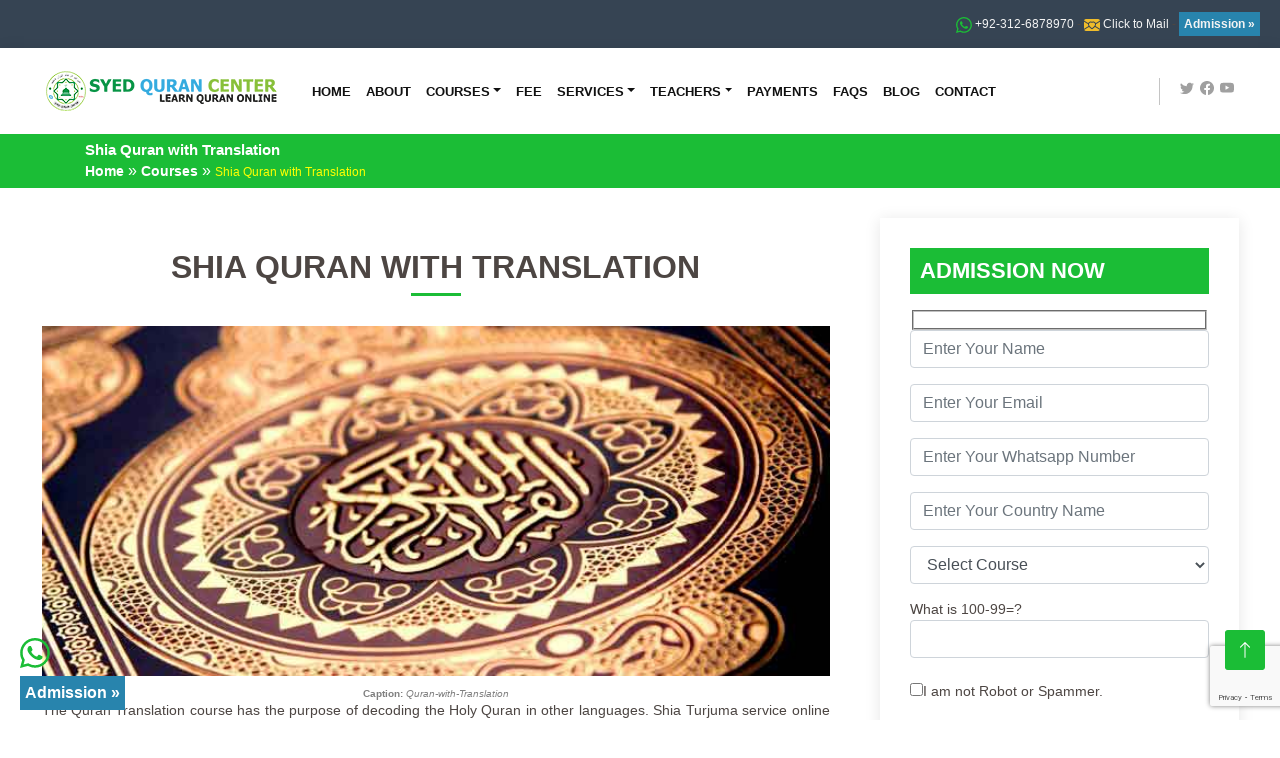

--- FILE ---
content_type: text/html; charset=UTF-8
request_url: https://syedqurancenter.com/courses/shia-quran-translation-online/
body_size: 12687
content:
<!DOCTYPE html><html lang="en-US"><head> <meta charset="UTF-8"> <meta name="viewport" content="width=device-width, initial-scale=1"><meta name="google-site-verification" content="ljAO-v8C87z2Q-qSj-FRxm0p_Sx_l5EDiL4PIFztuxI"/> <meta name='robots' content='max-image-preview:large'/> <meta name="DC.title" content="Syed Quran Center"/> <meta name="ICBM" content="40.722183, -74.000657"/> <meta name="distribution" content="global"/> <link rel="profile" href="https://gmpg.org/xfn/11"> <meta name="wot-verification" content="5037e294042e1a1e0afb"/> <link rel="icon" data-react-helmet="true" href="https://syedqurancenter.com/wp-content/uploads/2020/07/favicon.jpg" type="image/x-icon"/> <meta name='robots' content='index, follow, max-image-preview:large, max-snippet:-1, max-video-preview:-1'/>  <title>Shia Quran with Translation &raquo; Shia Quran Center | Academy Online for Learn Shia Quran Online</title> <link rel="canonical" href="https://syedqurancenter.com/courses/shia-quran-translation-online/"/> <meta property="og:locale" content="en_US"/> <meta property="og:type" content="article"/> <meta property="og:title" content="Shia Quran with Translation"/> <meta property="og:description" content="The Quran Translation course has the purpose of decoding the Holy Quran in other languages. Shia Turjuma service online provides a student to extract the real message of the Quran. It is only in our native language that we correctly understand how Allah, so that students can understand the commandments of Allah( SWT ). No [&hellip;]"/> <meta property="og:url" content="https://syedqurancenter.com/courses/shia-quran-translation-online/"/> <meta property="og:site_name" content="Shia Quran Center | Academy Online for Learn Shia Quran Online"/> <meta property="article:publisher" content="https://web.facebook.com/Syed-Quran-Center-198737160873312/"/> <meta property="article:modified_time" content="2025-12-31T15:09:58+00:00"/> <meta property="og:image" content="https://syedqurancenter.com/wp-content/uploads/2020/07/Quran-with-Translation.jpg"/> <meta property="og:image:width" content="720"/> <meta property="og:image:height" content="480"/> <meta property="og:image:type" content="image/jpeg"/> <meta name="twitter:card" content="summary_large_image"/> <meta name="twitter:site" content="@syedqurancenter"/> <meta name="twitter:label1" content="Est. reading time"/> <meta name="twitter:data1" content="4 minutes"/> <script type="application/ld+json" class="yoast-schema-graph">{"@context":"https://schema.org","@graph":[{"@type":"WebPage","@id":"https://syedqurancenter.com/courses/shia-quran-translation-online/","url":"https://syedqurancenter.com/courses/shia-quran-translation-online/","name":"Shia Quran with Translation &raquo; Shia Quran Center | Academy Online for Learn Shia Quran Online","isPartOf":{"@id":"https://syedqurancenter.com/#website"},"primaryImageOfPage":{"@id":"https://syedqurancenter.com/courses/shia-quran-translation-online/#primaryimage"},"image":{"@id":"https://syedqurancenter.com/courses/shia-quran-translation-online/#primaryimage"},"thumbnailUrl":"https://syedqurancenter.com/wp-content/uploads/2020/07/Quran-with-Translation.jpg","datePublished":"2020-07-05T16:19:20+00:00","dateModified":"2025-12-31T15:09:58+00:00","breadcrumb":{"@id":"https://syedqurancenter.com/courses/shia-quran-translation-online/#breadcrumb"},"inLanguage":"en-US","potentialAction":[{"@type":"ReadAction","target":["https://syedqurancenter.com/courses/shia-quran-translation-online/"]}]},{"@type":"ImageObject","inLanguage":"en-US","@id":"https://syedqurancenter.com/courses/shia-quran-translation-online/#primaryimage","url":"https://syedqurancenter.com/wp-content/uploads/2020/07/Quran-with-Translation.jpg","contentUrl":"https://syedqurancenter.com/wp-content/uploads/2020/07/Quran-with-Translation.jpg","width":720,"height":480,"caption":"Quran-with-Translation"},{"@type":"BreadcrumbList","@id":"https://syedqurancenter.com/courses/shia-quran-translation-online/#breadcrumb","itemListElement":[{"@type":"ListItem","position":1,"name":"Home","item":"https://syedqurancenter.com/"},{"@type":"ListItem","position":2,"name":"Courses","item":"https://syedqurancenter.com/courses/"},{"@type":"ListItem","position":3,"name":"Shia Quran with Translation"}]},{"@type":"WebSite","@id":"https://syedqurancenter.com/#website","url":"https://syedqurancenter.com/","name":"Syed Quran Center","description":"Shia Quran Center Online is a virtual Online Academy | Madrasa | Institute, for Learn Shia Quran online especially for Shia community students.","alternateName":"Online Shia Quran Center","potentialAction":[{"@type":"SearchAction","target":{"@type":"EntryPoint","urlTemplate":"https://syedqurancenter.com/?s={search_term_string}"},"query-input":"required name=search_term_string"}],"inLanguage":"en-US"},{"@type":"ImageObject","inLanguage":"en-US","@id":"https://syedqurancenter.com/courses/shia-quran-translation-online/#local-main-organization-logo","url":"","contentUrl":"","caption":"Syed Quran Center"}]}</script> <meta name="geo.placename" content="New York"/> <meta name="geo.position" content="40.722183;-74.000657"/> <meta name="geo.region" content="United States (US)"/> <link rel="alternate" type="application/rss+xml" title="Shia Quran Center | Academy Online for Learn Shia Quran Online &raquo; Feed" href="https://syedqurancenter.com/feed/"/><link rel="alternate" type="application/rss+xml" title="Shia Quran Center | Academy Online for Learn Shia Quran Online &raquo; Comments Feed" href="https://syedqurancenter.com/comments/feed/"/><style id='wp-img-auto-sizes-contain-inline-css'>img:is([sizes=auto i],[sizes^="auto," i]){contain-intrinsic-size:3000px 1500px}/*# sourceURL=wp-img-auto-sizes-contain-inline-css */</style><style id='classic-theme-styles-inline-css'>/*! This file is auto-generated */.wp-block-button__link{color:#fff;background-color:#32373c;border-radius:9999px;box-shadow:none;text-decoration:none;padding:calc(.667em + 2px) calc(1.333em + 2px);font-size:1.125em}.wp-block-file__button{background:#32373c;color:#fff;text-decoration:none}/*# sourceURL=/wp-includes/css/classic-themes.min.css */</style><link rel='stylesheet' id='syedqurancenter-style-css' href='https://syedqurancenter.com/wp-content/themes/syedqurancenter/style.css' media='all'/><link rel="https://api.w.org/" href="https://syedqurancenter.com/wp-json/"/><link rel="alternate" title="JSON" type="application/json" href="https://syedqurancenter.com/wp-json/wp/v2/pages/202"/><link rel="EditURI" type="application/rsd+xml" title="RSD" href="https://syedqurancenter.com/xmlrpc.php?rsd"/><meta name="generator" content="WordPress 6.9"/><link rel='shortlink' href='https://syedqurancenter.com/?p=202'/> <meta name="keywords" content="Shia, Quran, Translation, Tarjuma, Online, USA, UK, Australia, Canada"> <link rel="alternate" href="https://syedqurancenter.com/courses/shia-quran-translation-online/" hreflang="x-default"> <link rel="alternate" href="https://syedqurancenter.com/courses/shia-quran-translation-online/" hreflang="en-us"><style>.recentcomments a{display:inline !important;padding:0 !important;margin:0 !important;}</style><style id='global-styles-inline-css'>
:root{--wp--preset--aspect-ratio--square: 1;--wp--preset--aspect-ratio--4-3: 4/3;--wp--preset--aspect-ratio--3-4: 3/4;--wp--preset--aspect-ratio--3-2: 3/2;--wp--preset--aspect-ratio--2-3: 2/3;--wp--preset--aspect-ratio--16-9: 16/9;--wp--preset--aspect-ratio--9-16: 9/16;--wp--preset--color--black: #000000;--wp--preset--color--cyan-bluish-gray: #abb8c3;--wp--preset--color--white: #ffffff;--wp--preset--color--pale-pink: #f78da7;--wp--preset--color--vivid-red: #cf2e2e;--wp--preset--color--luminous-vivid-orange: #ff6900;--wp--preset--color--luminous-vivid-amber: #fcb900;--wp--preset--color--light-green-cyan: #7bdcb5;--wp--preset--color--vivid-green-cyan: #00d084;--wp--preset--color--pale-cyan-blue: #8ed1fc;--wp--preset--color--vivid-cyan-blue: #0693e3;--wp--preset--color--vivid-purple: #9b51e0;--wp--preset--gradient--vivid-cyan-blue-to-vivid-purple: linear-gradient(135deg,rgb(6,147,227) 0%,rgb(155,81,224) 100%);--wp--preset--gradient--light-green-cyan-to-vivid-green-cyan: linear-gradient(135deg,rgb(122,220,180) 0%,rgb(0,208,130) 100%);--wp--preset--gradient--luminous-vivid-amber-to-luminous-vivid-orange: linear-gradient(135deg,rgb(252,185,0) 0%,rgb(255,105,0) 100%);--wp--preset--gradient--luminous-vivid-orange-to-vivid-red: linear-gradient(135deg,rgb(255,105,0) 0%,rgb(207,46,46) 100%);--wp--preset--gradient--very-light-gray-to-cyan-bluish-gray: linear-gradient(135deg,rgb(238,238,238) 0%,rgb(169,184,195) 100%);--wp--preset--gradient--cool-to-warm-spectrum: linear-gradient(135deg,rgb(74,234,220) 0%,rgb(151,120,209) 20%,rgb(207,42,186) 40%,rgb(238,44,130) 60%,rgb(251,105,98) 80%,rgb(254,248,76) 100%);--wp--preset--gradient--blush-light-purple: linear-gradient(135deg,rgb(255,206,236) 0%,rgb(152,150,240) 100%);--wp--preset--gradient--blush-bordeaux: linear-gradient(135deg,rgb(254,205,165) 0%,rgb(254,45,45) 50%,rgb(107,0,62) 100%);--wp--preset--gradient--luminous-dusk: linear-gradient(135deg,rgb(255,203,112) 0%,rgb(199,81,192) 50%,rgb(65,88,208) 100%);--wp--preset--gradient--pale-ocean: linear-gradient(135deg,rgb(255,245,203) 0%,rgb(182,227,212) 50%,rgb(51,167,181) 100%);--wp--preset--gradient--electric-grass: linear-gradient(135deg,rgb(202,248,128) 0%,rgb(113,206,126) 100%);--wp--preset--gradient--midnight: linear-gradient(135deg,rgb(2,3,129) 0%,rgb(40,116,252) 100%);--wp--preset--font-size--small: 13px;--wp--preset--font-size--medium: 20px;--wp--preset--font-size--large: 36px;--wp--preset--font-size--x-large: 42px;--wp--preset--spacing--20: 0.44rem;--wp--preset--spacing--30: 0.67rem;--wp--preset--spacing--40: 1rem;--wp--preset--spacing--50: 1.5rem;--wp--preset--spacing--60: 2.25rem;--wp--preset--spacing--70: 3.38rem;--wp--preset--spacing--80: 5.06rem;--wp--preset--shadow--natural: 6px 6px 9px rgba(0, 0, 0, 0.2);--wp--preset--shadow--deep: 12px 12px 50px rgba(0, 0, 0, 0.4);--wp--preset--shadow--sharp: 6px 6px 0px rgba(0, 0, 0, 0.2);--wp--preset--shadow--outlined: 6px 6px 0px -3px rgb(255, 255, 255), 6px 6px rgb(0, 0, 0);--wp--preset--shadow--crisp: 6px 6px 0px rgb(0, 0, 0);}:where(.is-layout-flex){gap: 0.5em;}:where(.is-layout-grid){gap: 0.5em;}body .is-layout-flex{display: flex;}.is-layout-flex{flex-wrap: wrap;align-items: center;}.is-layout-flex > :is(*, div){margin: 0;}body .is-layout-grid{display: grid;}.is-layout-grid > :is(*, div){margin: 0;}:where(.wp-block-columns.is-layout-flex){gap: 2em;}:where(.wp-block-columns.is-layout-grid){gap: 2em;}:where(.wp-block-post-template.is-layout-flex){gap: 1.25em;}:where(.wp-block-post-template.is-layout-grid){gap: 1.25em;}.has-black-color{color: var(--wp--preset--color--black) !important;}.has-cyan-bluish-gray-color{color: var(--wp--preset--color--cyan-bluish-gray) !important;}.has-white-color{color: var(--wp--preset--color--white) !important;}.has-pale-pink-color{color: var(--wp--preset--color--pale-pink) !important;}.has-vivid-red-color{color: var(--wp--preset--color--vivid-red) !important;}.has-luminous-vivid-orange-color{color: var(--wp--preset--color--luminous-vivid-orange) !important;}.has-luminous-vivid-amber-color{color: var(--wp--preset--color--luminous-vivid-amber) !important;}.has-light-green-cyan-color{color: var(--wp--preset--color--light-green-cyan) !important;}.has-vivid-green-cyan-color{color: var(--wp--preset--color--vivid-green-cyan) !important;}.has-pale-cyan-blue-color{color: var(--wp--preset--color--pale-cyan-blue) !important;}.has-vivid-cyan-blue-color{color: var(--wp--preset--color--vivid-cyan-blue) !important;}.has-vivid-purple-color{color: var(--wp--preset--color--vivid-purple) !important;}.has-black-background-color{background-color: var(--wp--preset--color--black) !important;}.has-cyan-bluish-gray-background-color{background-color: var(--wp--preset--color--cyan-bluish-gray) !important;}.has-white-background-color{background-color: var(--wp--preset--color--white) !important;}.has-pale-pink-background-color{background-color: var(--wp--preset--color--pale-pink) !important;}.has-vivid-red-background-color{background-color: var(--wp--preset--color--vivid-red) !important;}.has-luminous-vivid-orange-background-color{background-color: var(--wp--preset--color--luminous-vivid-orange) !important;}.has-luminous-vivid-amber-background-color{background-color: var(--wp--preset--color--luminous-vivid-amber) !important;}.has-light-green-cyan-background-color{background-color: var(--wp--preset--color--light-green-cyan) !important;}.has-vivid-green-cyan-background-color{background-color: var(--wp--preset--color--vivid-green-cyan) !important;}.has-pale-cyan-blue-background-color{background-color: var(--wp--preset--color--pale-cyan-blue) !important;}.has-vivid-cyan-blue-background-color{background-color: var(--wp--preset--color--vivid-cyan-blue) !important;}.has-vivid-purple-background-color{background-color: var(--wp--preset--color--vivid-purple) !important;}.has-black-border-color{border-color: var(--wp--preset--color--black) !important;}.has-cyan-bluish-gray-border-color{border-color: var(--wp--preset--color--cyan-bluish-gray) !important;}.has-white-border-color{border-color: var(--wp--preset--color--white) !important;}.has-pale-pink-border-color{border-color: var(--wp--preset--color--pale-pink) !important;}.has-vivid-red-border-color{border-color: var(--wp--preset--color--vivid-red) !important;}.has-luminous-vivid-orange-border-color{border-color: var(--wp--preset--color--luminous-vivid-orange) !important;}.has-luminous-vivid-amber-border-color{border-color: var(--wp--preset--color--luminous-vivid-amber) !important;}.has-light-green-cyan-border-color{border-color: var(--wp--preset--color--light-green-cyan) !important;}.has-vivid-green-cyan-border-color{border-color: var(--wp--preset--color--vivid-green-cyan) !important;}.has-pale-cyan-blue-border-color{border-color: var(--wp--preset--color--pale-cyan-blue) !important;}.has-vivid-cyan-blue-border-color{border-color: var(--wp--preset--color--vivid-cyan-blue) !important;}.has-vivid-purple-border-color{border-color: var(--wp--preset--color--vivid-purple) !important;}.has-vivid-cyan-blue-to-vivid-purple-gradient-background{background: var(--wp--preset--gradient--vivid-cyan-blue-to-vivid-purple) !important;}.has-light-green-cyan-to-vivid-green-cyan-gradient-background{background: var(--wp--preset--gradient--light-green-cyan-to-vivid-green-cyan) !important;}.has-luminous-vivid-amber-to-luminous-vivid-orange-gradient-background{background: var(--wp--preset--gradient--luminous-vivid-amber-to-luminous-vivid-orange) !important;}.has-luminous-vivid-orange-to-vivid-red-gradient-background{background: var(--wp--preset--gradient--luminous-vivid-orange-to-vivid-red) !important;}.has-very-light-gray-to-cyan-bluish-gray-gradient-background{background: var(--wp--preset--gradient--very-light-gray-to-cyan-bluish-gray) !important;}.has-cool-to-warm-spectrum-gradient-background{background: var(--wp--preset--gradient--cool-to-warm-spectrum) !important;}.has-blush-light-purple-gradient-background{background: var(--wp--preset--gradient--blush-light-purple) !important;}.has-blush-bordeaux-gradient-background{background: var(--wp--preset--gradient--blush-bordeaux) !important;}.has-luminous-dusk-gradient-background{background: var(--wp--preset--gradient--luminous-dusk) !important;}.has-pale-ocean-gradient-background{background: var(--wp--preset--gradient--pale-ocean) !important;}.has-electric-grass-gradient-background{background: var(--wp--preset--gradient--electric-grass) !important;}.has-midnight-gradient-background{background: var(--wp--preset--gradient--midnight) !important;}.has-small-font-size{font-size: var(--wp--preset--font-size--small) !important;}.has-medium-font-size{font-size: var(--wp--preset--font-size--medium) !important;}.has-large-font-size{font-size: var(--wp--preset--font-size--large) !important;}.has-x-large-font-size{font-size: var(--wp--preset--font-size--x-large) !important;}
/*# sourceURL=global-styles-inline-css */
</style>
</head><body class="wp-singular page-template page-template-page-two-col page-template-page-two-col-php page page-id-202 page-child parent-pageid-129 wp-theme-syedqurancenter"><div id="page" class="site"> <div class="row topheader"> <div class="container"> <div class="col-sm-12"> <svg xmlns="http://www.w3.org/2000/svg" width="16" height="16" fill="currentColor" class="bi bi-whatsapp" viewBox="0 0 16 16"> <path d="M13.601 2.326A7.854 7.854 0 0 0 7.994 0C3.627 0 .068 3.558.064 7.926c0 1.399.366 2.76 1.057 3.965L0 16l4.204-1.102a7.933 7.933 0 0 0 3.79.965h.004c4.368 0 7.926-3.558 7.93-7.93A7.898 7.898 0 0 0 13.6 2.326zM7.994 14.521a6.573 6.573 0 0 1-3.356-.92l-.24-.144-2.494.654.666-2.433-.156-.251a6.56 6.56 0 0 1-1.007-3.505c0-3.626 2.957-6.584 6.591-6.584a6.56 6.56 0 0 1 4.66 1.931 6.557 6.557 0 0 1 1.928 4.66c-.004 3.639-2.961 6.592-6.592 6.592zm3.615-4.934c-.197-.099-1.17-.578-1.353-.646-.182-.065-.315-.099-.445.099-.133.197-.513.646-.627.775-.114.133-.232.148-.43.05-.197-.1-.836-.308-1.592-.985-.59-.525-.985-1.175-1.103-1.372-.114-.198-.011-.304.088-.403.087-.088.197-.232.296-.346.1-.114.133-.198.198-.33.065-.134.034-.248-.015-.347-.05-.099-.445-1.076-.612-1.47-.16-.389-.323-.335-.445-.34-.114-.007-.247-.007-.38-.007a.729.729 0 0 0-.529.247c-.182.198-.691.677-.691 1.654 0 .977.71 1.916.81 2.049.098.133 1.394 2.132 3.383 2.992.47.205.84.326 1.129.418.475.152.904.129 1.246.08.38-.058 1.171-.48 1.338-.943.164-.464.164-.86.114-.943-.049-.084-.182-.133-.38-.232z"/></svg> <a href="https://api.whatsapp.com/send?phone=923126878970&amp;text=Welcome to *Syed Quran Center*! What Kind of Information do you need? Mention Now">+92-312-6878970</a> - <svg xmlns="http://www.w3.org/2000/svg" width="16" height="16" fill="currentColor" class="bi bi-envelope-heart-fill" viewBox="0 0 16 16"> <path d="M.05 3.555A2 2 0 0 1 2 2h12a2 2 0 0 1 1.95 1.555l-4.2 2.568a2.785 2.785 0 0 0-.051-.105c-.666-1.3-2.363-1.917-3.699-1.25-1.336-.667-3.033-.05-3.699 1.25l-.05.105L.05 3.555ZM11.584 8.91a4.694 4.694 0 0 1-.073.139L16 11.8V4.697l-4.003 2.447c.027.562-.107 1.163-.413 1.767Zm-4.135 3.05c-1.048-.693-1.84-1.39-2.398-2.082L.19 12.856A2 2 0 0 0 2 14h12a2 2 0 0 0 1.808-1.144L10.95 9.878c-.559.692-1.35 1.389-2.398 2.081L8 12.324l-.551-.365ZM4.416 8.91c-.306-.603-.44-1.204-.413-1.766L0 4.697v7.104l4.49-2.752a4.742 4.742 0 0 1-.074-.138Z"/> <path d="M8 5.993c1.664-1.711 5.825 1.283 0 5.132-5.825-3.85-1.664-6.843 0-5.132Z"/></svg> <a href="mailto:syedqurancenter786@gmail.com">Click to Mail</a> - <a href="https://syedqurancenter.com/admission/" class="btnset" >Admission &raquo;</a> </div> </div> </div> <header id="header"> <div class="container"> <nav class="navbar navbar-expand-lg"> <a href="https://syedqurancenter.com/" class="logo mr-auto"> <figure> <img src="https://syedqurancenter.com/wp-content/uploads/2020/12/logo-syed-quran-center.png" title="Syed Quran Center Logo" alt="Syed Quran Center Logo" width="231" height="40"/> <figcaption class="d-none">syedqurancenter.com</figcaption> </figure> </a> <button class="navbar-toggler" title="Tottle Menu" type="button" data-toggle="collapse" data-target="#navbarmenu"> <svg xmlns="http://www.w3.org/2000/svg" width="25" height="25" fill="currentColor" class="bi bi-menu-button-wide-fill" viewBox="0 0 16 16"> <path d="M1.5 0A1.5 1.5 0 0 0 0 1.5v2A1.5 1.5 0 0 0 1.5 5h13A1.5 1.5 0 0 0 16 3.5v-2A1.5 1.5 0 0 0 14.5 0h-13zm1 2h3a.5.5 0 0 1 0 1h-3a.5.5 0 0 1 0-1zm9.927.427A.25.25 0 0 1 12.604 2h.792a.25.25 0 0 1 .177.427l-.396.396a.25.25 0 0 1-.354 0l-.396-.396zM0 8a2 2 0 0 1 2-2h12a2 2 0 0 1 2 2v5a2 2 0 0 1-2 2H2a2 2 0 0 1-2-2V8zm1 3v2a1 1 0 0 0 1 1h12a1 1 0 0 0 1-1v-2H1zm14-1V8a1 1 0 0 0-1-1H2a1 1 0 0 0-1 1v2h14zM2 8.5a.5.5 0 0 1 .5-.5h9a.5.5 0 0 1 0 1h-9a.5.5 0 0 1-.5-.5zm0 4a.5.5 0 0 1 .5-.5h6a.5.5 0 0 1 0 1h-6a.5.5 0 0 1-.5-.5z"></path></svg> </button> <nav class="collapse navbar-collapse" id="navbarmenu"> <div class="d-lg-none"> <p><small><strong><i class="fa fa-whatsapp newwhatsapp"></i> <a href="https://api.whatsapp.com/send?phone=923126878970&amp;text=Welcome to *Syed Quran Center*! What Kind of Information do you need? Mention Now">+92-312-6878970</a></strong></small></p> </div> <div class="d-lg-none text-center"> <form method="get" action="https://syedqurancenter.com" class="form-inline d-flex justify-content-center md-form form-sm from-inline nice-form"> <input type="text" placeholder="Search Course" name="s" id="s" class="form-control"/> <button type="submit"><svg xmlns="http://www.w3.org/2000/svg" width="16" height="16" fill="currentColor" class="bi bi-search-heart-fill" viewBox="0 0 16 16"> <path d="M6.5 13a6.474 6.474 0 0 0 3.845-1.258h-.001c.03.04.062.078.098.115l3.85 3.85a1 1 0 0 0 1.415-1.414l-3.85-3.85a1.008 1.008 0 0 0-.115-.1A6.471 6.471 0 0 0 13 6.5 6.502 6.502 0 0 0 6.5 0a6.5 6.5 0 1 0 0 13Zm0-8.518c1.664-1.673 5.825 1.254 0 5.018-5.825-3.764-1.664-6.69 0-5.018Z"/></svg></form> </div> <ul id="menu-main-menu" class="navbar-nav mr-auto nav-menu navlinkstyle"><li><a href="https://syedqurancenter.com/">Home</a></li><li><a href="https://syedqurancenter.com/about-us/">About</a></li><li class="dropdown current-menu-parent menu-item-has-children"><a href="#" class="dropdown-toggle" data-toggle="dropdown">Courses</a><ul class="sub-menu dropdown-menu"> <li><a href="https://syedqurancenter.com/courses/shia-yassarnal-quran-online/">Shia Yassarnal Quran Qaida Course</a></li> <li><a href="https://syedqurancenter.com/courses/shia-tajweed-quran-online/">Shia Tajweed Quran Online</a></li> <li class="current-menu-item"><a href="https://syedqurancenter.com/courses/shia-quran-translation-online/" aria-current="page">Shia Quran with Translation</a></li> <li><a href="https://syedqurancenter.com/courses/shia-quran-memorization-online/">Shia Quran Memorization Online</a></li> <li><a href="https://syedqurancenter.com/courses/quran-with-tafseer-online/">Quran with Tafseer Online</a></li> <li><a href="https://syedqurancenter.com/courses/shia-islamic-studies-online-for-kids/">Shia Islamic Studies Online</a></li></ul></li><li><a href="https://syedqurancenter.com/monthly-fee/">Fee</a></li><li class="dropdown menu-item-has-children"><a href="#" class="dropdown-toggle" data-toggle="dropdown">Services</a><ul class="sub-menu dropdown-menu"> <li><a href="https://syedqurancenter.com/services/one-on-one-classes/">One on One Classes</a></li> <li><a href="https://syedqurancenter.com/services/flexible-timing/">Flexible Timing</a></li> <li><a href="https://syedqurancenter.com/services/multi-language/">Multi Language</a></li> <li><a href="https://syedqurancenter.com/services/24-hours-support/">24 Hours Support</a></li> <li><a href="https://syedqurancenter.com/services/student-monitoring/">Student Monitoring</a></li> <li><a href="https://syedqurancenter.com/services/professional-management-system/">Professional Management</a></li></ul></li><li class="dropdown menu-item-has-children"><a href="https://syedqurancenter.com/teachers/" class="dropdown-toggle" data-toggle="dropdown">Teachers</a><ul class="sub-menu dropdown-menu"> <li><a href="https://syedqurancenter.com/teachers/shia-male-quran-teacher/">Shia Online Male Quran Teacher</a></li> <li><a href="https://syedqurancenter.com/teachers/shia-female-quran-teacher/">Shia Female Quran Teacher</a></li> <li><a href="https://syedqurancenter.com/teachers/shia-quran-teacher-online/">Shia Quran Teacher Online</a></li> <li><a href="https://syedqurancenter.com/teachers/shia-quran-teaching-online/">Shia Quran Teaching Online</a></li> <li><a href="https://syedqurancenter.com/teachers/shia-quran-alim-online/">Shia Quran Alim Online</a></li> <li><a href="https://syedqurancenter.com/teachers/shia-quran-qari-online/">Shia Quran Qari Online</a></li> <li><a href="https://syedqurancenter.com/teachers/shia-quran-reciter-online/">Shia Quran Reciter Online</a></li> <li><a href="https://syedqurancenter.com/teachers/shia-quran-tutor-online/">Shia Quran Tutor Online</a></li></ul></li><li><a href="https://syedqurancenter.com/payment-methods/">Payments</a></li><li><a href="https://syedqurancenter.com/frequently-asked-questions/">FAQs</a></li><li><a href="https://syedqurancenter.com/blog/">Blog</a></li><li><a href="https://syedqurancenter.com/contact-us/">Contact</a></li></ul> <div class="header-social-links text-center"><ul id="menu-social-links" class="list-inline"><li><a href="https://twitter.com/syedqurancenter" title="Syed Quran Center Twitter Profile"><svg xmlns="http://www.w3.org/2000/svg" width="20" height="20" fill="currentColor" class="bi bi-twitter" viewBox="0 0 16 16"> <path d="M5.026 15c6.038 0 9.341-5.003 9.341-9.334 0-.14 0-.282-.006-.422A6.685 6.685 0 0 0 16 3.542a6.658 6.658 0 0 1-1.889.518 3.301 3.301 0 0 0 1.447-1.817 6.533 6.533 0 0 1-2.087.793A3.286 3.286 0 0 0 7.875 6.03a9.325 9.325 0 0 1-6.767-3.429 3.289 3.289 0 0 0 1.018 4.382A3.323 3.323 0 0 1 .64 6.575v.045a3.288 3.288 0 0 0 2.632 3.218 3.203 3.203 0 0 1-.865.115 3.23 3.23 0 0 1-.614-.057 3.283 3.283 0 0 0 3.067 2.277A6.588 6.588 0 0 1 .78 13.58a6.32 6.32 0 0 1-.78-.045A9.344 9.344 0 0 0 5.026 15z"/> </svg></a></li><li><a href="https://web.facebook.com/Syed-Quran-Center-198737160873312/" title="Syed Quran Center Facebook Page"><svg xmlns="http://www.w3.org/2000/svg" width="20" height="20" fill="currentColor" class="bi bi-facebook" viewBox="0 0 16 16"> <path d="M16 8.049c0-4.446-3.582-8.05-8-8.05C3.58 0-.002 3.603-.002 8.05c0 4.017 2.926 7.347 6.75 7.951v-5.625h-2.03V8.05H6.75V6.275c0-2.017 1.195-3.131 3.022-3.131.876 0 1.791.157 1.791.157v1.98h-1.009c-.993 0-1.303.621-1.303 1.258v1.51h2.218l-.354 2.326H9.25V16c3.824-.604 6.75-3.934 6.75-7.951z"/> </svg></a></li><li><a href="https://www.youtube.com/channel/UCE9ErByFVxG-EaWogvRvQAQ" title="Syed Quran Center Youtube Channel"><svg xmlns="http://www.w3.org/2000/svg" width="20" height="20" fill="currentColor" class="bi bi-youtube" viewBox="0 0 16 16"> <path d="M8.051 1.999h.089c.822.003 4.987.033 6.11.335a2.01 2.01 0 0 1 1.415 1.42c.101.38.172.883.22 1.402l.01.104.022.26.008.104c.065.914.073 1.77.074 1.957v.075c-.001.194-.01 1.108-.082 2.06l-.008.105-.009.104c-.05.572-.124 1.14-.235 1.558a2.007 2.007 0 0 1-1.415 1.42c-1.16.312-5.569.334-6.18.335h-.142c-.309 0-1.587-.006-2.927-.052l-.17-.006-.087-.004-.171-.007-.171-.007c-1.11-.049-2.167-.128-2.654-.26a2.007 2.007 0 0 1-1.415-1.419c-.111-.417-.185-.986-.235-1.558L.09 9.82l-.008-.104A31.4 31.4 0 0 1 0 7.68v-.123c.002-.215.01-.958.064-1.778l.007-.103.003-.052.008-.104.022-.26.01-.104c.048-.519.119-1.023.22-1.402a2.007 2.007 0 0 1 1.415-1.42c.487-.13 1.544-.21 2.654-.26l.17-.007.172-.006.086-.003.171-.007A99.788 99.788 0 0 1 7.858 2h.193zM6.4 5.209v4.818l4.157-2.408L6.4 5.209z"/> </svg></a></li></ul></div> </nav></nav></div></header> <main id="main"> <section id="breadcrumbs" class="breadcrumbs"> <div class="container"> <div class="d-flex justify-content-between align-items-center"> <h2>Shia Quran with Translation</h2> <div class="breadcrumbsstyle"><span><span><a href="https://syedqurancenter.com/">Home</a></span> » <span><a href="https://syedqurancenter.com/courses/">Courses</a></span> » <span class="breadcrumb_last" aria-current="page">Shia Quran with Translation</span></span></div> </div> </div> </section>   <section id="blog" class="blog contentsection"> <div class="twocol container"> <div class="row"> <div class="col-lg-8 entries"> <div class="section-title"> <h1>Shia Quran with Translation</h1> </div> <div><figure><div class="imgsettingcontent"><img src="https://syedqurancenter.com/wp-content/uploads/2020/07/Quran-with-Translation.jpg" title="Quran-with-Translation" alt="Quran-with-Translation" width="100%"/></div><figcaption><strong>Caption:</strong> <i>Quran-with-Translation</i></figcaption></figure></div>  <div class="row"> <div class="col-md-12 text-justify"> <p>The Quran Translation course has the purpose of decoding the Holy Quran in other languages. Shia Turjuma service online provides a student to extract the real message of the Quran. It is only in our native language that we correctly understand how Allah, so that students can understand the commandments of Allah( SWT ). No matter, recitation of the Quran in Arabic is very beneficial. It adds to your virtues. It has much more reading value. <a title="Online Shia Quran Center" href="https://shiaseminary.com/" target="_blank" rel="noopener">Shia Quran Center</a> brings you this global opportunity to be able to catch the actual value of the Quran. We assure you that this is going to be the most worthwhile experience you will ever have. Moreover, the <a href="http://syedqurancenter.com/">Shia Quran Madrasa</a> works from the UK, USA, Canada, and Australia. Avail this amazing chance. Please get to know all about it further in a few simple steps.</p><h2>Shia Quran Translation Service in the UK, USA, Australia, and Canada</h2><p>Precisely, our service stretches from one part to all corners of the world. You can contact us regarding any confusion or queries related to the Shia Online Quran Translation. The <a title="Shia Online Quran translation course" href="https://shiaseminary.com/courses/quran-translation-course-online/" target="_blank" rel="noopener">Shia Online Quran translation course</a> can transform your perspective on life completely. It can change you holistically. This is because, unless and until you learn the Quran in your native language, it is almost impossible to realize the worth of its golden verses. Many scholars have emphasized on this beneficial exercise of recitation along with Shia Quran Tarjuma. Our online Shia Turjama Quran course is just the exact way to master it. Once you are our student, we make things easier for you.</p><h3>Experienced Shia Scholars as Instructors</h3><p>Our well-read <a href="http://syedqurancenter.com/teachers/shia-quran-teacher-online/">Online Shia Quran Teachers</a> ease your learning process. In the Shia Quran Translation online in the UK, they have worked with passion in this regard. Other than that, the Shia Quran translation online session in Canada is going on smoothly. Likewise, Shia Quran translation online in Australia is one of the best services. We provide complete assistance with <a title="Shia Quran Classes" href="https://shiaseminary.com/" target="_blank" rel="noopener">Shia Quran Classes</a> to our Australian students. Similarly, Shia Quran translation online in the USA is progressing leaps and bounds. Undoubtedly, you can not find a better service of Quran Translation anywhere. We are determined to bring the easiest way to learn the Quran Translation by heart. Then, there are the most qualified Shia Quran Ulmas, who impart these pearls of wisdom with complete dedication to students.</p><h3>A Global Service for All Communities</h3><p>With us, many kids and adult clients have sharpened their translation skills. Here, it is essential to mention that all Prophets and our honourable Imam o Masomeen have also instructed Momineen to follow the Quran by learning its translation. Without it, it is almost impossible to know the actual essence of the Holy Quran. So, do you want to upgrade your Quranic insight in just a few days or months? Here is the right platform. Our Shia Quran forum is working as a global <a href="http://syedqurancenter.com/teachers/shia-quran-teaching-online/">Shia Quran Teaching</a> network. Its purpose is to transfer the aim of making true Muslims. A true Muslim is the one who knows all the ins and out of the Holy Book. Without it, a Muslim is incomplete and imperfect.</p><h3>Enhance your Quran Turjama Interpretation Skills</h3><p>Therefore, this imperfection, if it enters into our Emaan, can destroy it. We can not know the prohibited and appreciated acts without studying the translation. Also, all otherworldly matters and Allah&#8217;s commandments on them can not be known better in any other language than their mother tongue. We get to know about His likes and dislikes from the Quranic text. Thus, it is a vast subject that needs students&#8217; special attention. We must be able to interpret Quranic verses. To properly understand the Quran and its true meaning. Shia Turjama&#8217;s online lectures will make you able. In such a way, so that you know the <a href="http://syedqurancenter.com/courses/shia-islamic-studies-online-for-kids/">Shia Islamic</a> values and teachings. All those essentials of Islam that a Muslim is bound to learn in his life.</p><h3>Importance of Quranic Translation</h3><p>As rightly said by Holy Prophet (s.a.w.w), &#8221; Getting knowledge is compulsory on all Muslims ( man and women) &#8220;. This narration denotes that we need to learn these principles to lead a wonderful and successful life. Those who study the Quran without knowing its meaning, leave a large void in their personality development. Then, Allah wants us to ponder and think about His universe. The more we explore, the more He reveals it to us. So, we need to start this as a daily practice.  This is the best way to enhance your basic know-how of the Holy Quran. But we can not ignore the meaning of the Quran; it is the real essence of this Holy Book. We teach the Turjama e-Quran in different languages. Does not matter where you belong.</p><h3>Why take the Shia Online Quran Tarjuma Course?</h3><p>For this purpose, the <a href="http://syedqurancenter.com/">Shia Quran Center Online</a> will assist you in all aspects. No need to struggle while interpreting the words of the Quran. Our experienced tutors will make each word clear to you. Now, learning is much easier and more fun. Especially when you are associated with a worldwide forum working on the very purpose of making it easy for you. In short, try our introductory course and then advance to the Shia Quran Translation Course. Go for a simple registration process and enroll yourself in this life-changing program.</p> </div> </div>  </div> <div class="col-lg-4"> <div class="sidebar aos-init aos-animate"> <h3 class="widget-title sidebar-title">Admission Now</h3><div class="textwidget custom-html-widget"><div class="wpcf7 no-js" id="wpcf7-f463-o1" lang="en-US" dir="ltr" data-wpcf7-id="463"><div class="screen-reader-response"><p role="status" aria-live="polite" aria-atomic="true"></p> <ul></ul></div><form action="/courses/shia-quran-translation-online/#wpcf7-f463-o1" method="post" class="wpcf7-form init" aria-label="Contact form" novalidate="novalidate" data-status="init"><fieldset class="hidden-fields-container"><input type="hidden" name="_wpcf7" value="463"/><input type="hidden" name="_wpcf7_version" value="6.1.4"/><input type="hidden" name="_wpcf7_locale" value="en_US"/><input type="hidden" name="_wpcf7_unit_tag" value="wpcf7-f463-o1"/><input type="hidden" name="_wpcf7_container_post" value="0"/><input type="hidden" name="_wpcf7_posted_data_hash" /><input type="hidden" name="_wpcf7_recaptcha_response" /></fieldset><div class="form-group"> <p><span class="wpcf7-form-control-wrap" data-name="YourName"><input size="40" maxlength="400" class="wpcf7-form-control wpcf7-text wpcf7-validates-as-required form-control" aria-required="true" aria-invalid="false" placeholder="Enter Your Name" type="text" name="YourName"/></span> </p></div><div class="form-group"> <p><span class="wpcf7-form-control-wrap" data-name="emails"><input size="40" maxlength="400" class="wpcf7-form-control wpcf7-email wpcf7-validates-as-required wpcf7-text wpcf7-validates-as-email form-control" aria-required="true" aria-invalid="false" placeholder="Enter Your Email" type="email" name="emails"/></span> </p></div><div class="form-group"> <p><span class="wpcf7-form-control-wrap" data-name="mobilenumber"><input size="40" maxlength="400" class="wpcf7-form-control wpcf7-text wpcf7-validates-as-required form-control" aria-required="true" aria-invalid="false" placeholder="Enter Your Whatsapp Number" type="text" name="mobilenumber"/></span> </p></div><div class="form-group"> <p><span class="wpcf7-form-control-wrap" data-name="countryname"><input size="40" maxlength="400" class="wpcf7-form-control wpcf7-text wpcf7-validates-as-required form-control" aria-required="true" aria-invalid="false" placeholder="Enter Your Country Name" type="text" name="countryname"/></span> </p></div><div class="form-group"> <p><span class="wpcf7-form-control-wrap" data-name="courses"><select class="wpcf7-form-control wpcf7-select wpcf7-validates-as-required form-control" aria-required="true" aria-invalid="false" name="courses"><option value="Select Course">Select Course</option><option value="Yassarnal Quran Online">Yassarnal Quran Online</option><option value="Quran with Tajweed Online">Quran with Tajweed Online</option><option value="Quran with Urdu Translation">Quran with Urdu Translation</option><option value="Quran Hifz - Memorization">Quran Hifz - Memorization</option><option value="Tafseer-e-Quran Online">Tafseer-e-Quran Online</option><option value="Islamic Education Online">Islamic Education Online</option></select></span> </p></div><div class="form-group"> <p><span class="wpcf7-form-control-wrap" data-name="quiz-119"><label><span class="wpcf7-quiz-label">What is 100-99=?</span> <input size="40" class="wpcf7-form-control wpcf7-quiz form-control" autocomplete="off" aria-required="true" aria-invalid="false" type="text" name="quiz-119"/></label><input type="hidden" name="_wpcf7_quiz_answer_quiz-119" value="9a036a6f9d30342b59f45e8bf8d34778"/></span> </p></div><div class="form-group"> <p><span class="wpcf7-form-control-wrap" data-name="acceptance-230"><span class="wpcf7-form-control wpcf7-acceptance"><span class="wpcf7-list-item"><label><input type="checkbox" name="acceptance-230" value="1" class="confrim" aria-invalid="false"/><span class="wpcf7-list-item-label">I am not Robot or Spammer.</span></label></span></span></span> </p></div><div class="text-center"> <p><input class="wpcf7-form-control wpcf7-submit has-spinner" type="submit" value="Admission Now"/><br/><script>document.addEventListener( 'wpcf7mailsent', function( event ) { location = 'https://syedqurancenter.com/thank-you/';}, false );</script> </p></div><div class="wpcf7-response-output" aria-hidden="true"></div></form></div></div> </div> </div> </div> </div> </main><footer id="footer"> <div class="footer-top"> <div class="container"> <div class="row"> <div class="col-lg-3 col-md-6 footer-contact"> <h3><a href="https://syedqurancenter.com/"><img src="http://syedqurancenter.com/wp-content/uploads/2020/12/small-logo-footer.png" title="Syed Quran Center Logo" alt="Syed Quran Center Logo" width="220" height="38"/></a></h3> <p> 470 Broome St <br> New York, NY, 10013<br> United States <br><br> <strong>Phone:</strong> <a href="https://api.whatsapp.com/send?phone=923126878970&amp;text=Welcome to *Syed Quran Center*! What Kind of Information do you need? Mention Now">+92-312-6878970</a><br> <strong>Email:</strong><a href="mailto:syedqurancenter786@gmail.com"> syedqurancenter786@gmail.com</a><br> </p> </div> <div class="col-lg-3 col-md-6 footer-links"> <h4>Courses</h4> <ul> <li> <a href="https://syedqurancenter.com/courses/shia-yassarnal-quran-online/">Shia Yassarnal Quran Qaida Course</a></li></a> <li> <a href="https://syedqurancenter.com/courses/shia-tajweed-quran-online/">Shia Tajweed Quran Online</a></li></a> <li> <a href="https://syedqurancenter.com/courses/shia-islamic-studies-online-for-kids/">Shia Islamic Studies Online</a></li></a> <li> <a href="https://syedqurancenter.com/courses/shia-quran-memorization-online/">Shia Quran Memorization Online</a></li></a> <li> <a href="https://syedqurancenter.com/courses/shia-quran-translation-online/">Shia Quran with Translation</a></li></a> <li> <a href="https://syedqurancenter.com/courses/quran-with-tafseer-online/">Quran with Tafseer Online</a></li></a> </ul> </div> <div class="col-lg-4 col-md-6 footer-links"> <h4>Top Pages</h4><div class="textwidget custom-html-widget"><ul> <li><i class="fa fa-angle-right" aria-hidden="true"></i> <a href="https://syedqurancenter.com/shia-online-quran-classes/">Shia Online Quran Classes</a></li><li><i class="fa fa-angle-right" aria-hidden="true"></i> <a href="https://syedqurancenter.com/shia-quran-education-online/">Shia Quran Education Online</a></li> <li><i class="fa fa-angle-right" aria-hidden="true"></i> <a href="https://syedqurancenter.com/courses/shia-islamic-studies-online-for-kids/">Shia Islamic Studies Online</a></li> <li><i class="fa fa-angle-right" aria-hidden="true"></i> <a href="https://syedqurancenter.com/shia-quran-lessons-online/">Shia Quran Lessons Online</a></li> <li><i class="fa fa-angle-right" aria-hidden="true"></i> <a href="https://syedqurancenter.com/shia-quran-school-online/">Shia Quran School Online</a></li> </ul></div> </div> <div class="col-lg-2 col-md-6 footer-links"> <h4>Our Services</h4> <ul> <li> <a href="https://syedqurancenter.com/services/one-on-one-classes/">One on One Classes</a></li></a> <li> <a href="https://syedqurancenter.com/services/flexible-timing/">Flexible Timing</a></li></a> <li> <a href="https://syedqurancenter.com/services/multi-language/">Multi Language</a></li></a> <li> <a href="https://syedqurancenter.com/services/24-hours-support/">24 Hours Support</a></li></a> <li> <a href="https://syedqurancenter.com/services/student-monitoring/">Student Monitoring</a></li></a> <li> <a href="https://syedqurancenter.com/services/professional-management-system/">Professional Management</a></li></a> </ul> </div> </div> </div> </div> <div class="container d-md-flex py-4"> <div class="mr-md-auto text-center text-md-left"> <div class="copyright"> All &copy; Copyright 2021 by<strong><span> <a href="https://syedqurancenter.com/">Syed Quran Center</a></span></strong>. All Rights Reserved. Developed by <a href="https://shiaseminary.com/" title="Shia Online Quran Classes" target="_blank">Online Shia Quran Classes</a>. </div> </div> <nav class="social-links text-center text-md-right pt-3 pt-md-0"> <ul id="menu-social-links" class="list-unstyled list-inline"><li><a href="https://twitter.com/syedqurancenter" title="Syed Quran Center Twitter Profile"><svg xmlns="http://www.w3.org/2000/svg" width="16" height="16" fill="currentColor" class="bi bi-twitter" viewBox="0 0 16 16"> <path d="M5.026 15c6.038 0 9.341-5.003 9.341-9.334 0-.14 0-.282-.006-.422A6.685 6.685 0 0 0 16 3.542a6.658 6.658 0 0 1-1.889.518 3.301 3.301 0 0 0 1.447-1.817 6.533 6.533 0 0 1-2.087.793A3.286 3.286 0 0 0 7.875 6.03a9.325 9.325 0 0 1-6.767-3.429 3.289 3.289 0 0 0 1.018 4.382A3.323 3.323 0 0 1 .64 6.575v.045a3.288 3.288 0 0 0 2.632 3.218 3.203 3.203 0 0 1-.865.115 3.23 3.23 0 0 1-.614-.057 3.283 3.283 0 0 0 3.067 2.277A6.588 6.588 0 0 1 .78 13.58a6.32 6.32 0 0 1-.78-.045A9.344 9.344 0 0 0 5.026 15z"></path> </svg></a></li><li><a href="https://web.facebook.com/Syed-Quran-Center-198737160873312/" title="Syed Quran Center Facebook Page"><svg xmlns="http://www.w3.org/2000/svg" width="16" height="16" fill="currentColor" class="bi bi-facebook" viewBox="0 0 16 16"> <path d="M16 8.049c0-4.446-3.582-8.05-8-8.05C3.58 0-.002 3.603-.002 8.05c0 4.017 2.926 7.347 6.75 7.951v-5.625h-2.03V8.05H6.75V6.275c0-2.017 1.195-3.131 3.022-3.131.876 0 1.791.157 1.791.157v1.98h-1.009c-.993 0-1.303.621-1.303 1.258v1.51h2.218l-.354 2.326H9.25V16c3.824-.604 6.75-3.934 6.75-7.951z"></path> </svg></a></li><li><a href="https://www.youtube.com/channel/UCE9ErByFVxG-EaWogvRvQAQ" title="Syed Quran Center Youtube Channel"><svg xmlns="http://www.w3.org/2000/svg" width="16" height="16" fill="currentColor" class="bi bi-youtube" viewBox="0 0 16 16"> <path d="M8.051 1.999h.089c.822.003 4.987.033 6.11.335a2.01 2.01 0 0 1 1.415 1.42c.101.38.172.883.22 1.402l.01.104.022.26.008.104c.065.914.073 1.77.074 1.957v.075c-.001.194-.01 1.108-.082 2.06l-.008.105-.009.104c-.05.572-.124 1.14-.235 1.558a2.007 2.007 0 0 1-1.415 1.42c-1.16.312-5.569.334-6.18.335h-.142c-.309 0-1.587-.006-2.927-.052l-.17-.006-.087-.004-.171-.007-.171-.007c-1.11-.049-2.167-.128-2.654-.26a2.007 2.007 0 0 1-1.415-1.419c-.111-.417-.185-.986-.235-1.558L.09 9.82l-.008-.104A31.4 31.4 0 0 1 0 7.68v-.123c.002-.215.01-.958.064-1.778l.007-.103.003-.052.008-.104.022-.26.01-.104c.048-.519.119-1.023.22-1.402a2.007 2.007 0 0 1 1.415-1.42c.487-.13 1.544-.21 2.654-.26l.17-.007.172-.006.086-.003.171-.007A99.788 99.788 0 0 1 7.858 2h.193zM6.4 5.209v4.818l4.157-2.408L6.4 5.209z"></path> </svg></a></li></ul> </nav> </div> </footer> <a href="#" class="back-to-top scrollToTop" style="display: inline;" title="Goto Top"><svg xmlns="http://www.w3.org/2000/svg" width="18" height="18" fill="currentColor" class="bi bi-arrow-up" viewBox="0 0 16 16"> <path fill-rule="evenodd" d="M8 15a.5.5 0 0 0 .5-.5V2.707l3.146 3.147a.5.5 0 0 0 .708-.708l-4-4a.5.5 0 0 0-.708 0l-4 4a.5.5 0 1 0 .708.708L7.5 2.707V14.5a.5.5 0 0 0 .5.5z"/></svg></a><a href="https://api.whatsapp.com/send?phone=923126878970&amp;text=Welcome to *Syed Quran Center*! What Kind of Information do you need? Mention Now" class="whatsapp" title="Whatsapp Contact"><svg xmlns="http://www.w3.org/2000/svg" width="30" height="30" fill="currentColor" class="bi bi-whatsapp" viewBox="0 0 16 16"> <path d="M13.601 2.326A7.854 7.854 0 0 0 7.994 0C3.627 0 .068 3.558.064 7.926c0 1.399.366 2.76 1.057 3.965L0 16l4.204-1.102a7.933 7.933 0 0 0 3.79.965h.004c4.368 0 7.926-3.558 7.93-7.93A7.898 7.898 0 0 0 13.6 2.326zM7.994 14.521a6.573 6.573 0 0 1-3.356-.92l-.24-.144-2.494.654.666-2.433-.156-.251a6.56 6.56 0 0 1-1.007-3.505c0-3.626 2.957-6.584 6.591-6.584a6.56 6.56 0 0 1 4.66 1.931 6.557 6.557 0 0 1 1.928 4.66c-.004 3.639-2.961 6.592-6.592 6.592zm3.615-4.934c-.197-.099-1.17-.578-1.353-.646-.182-.065-.315-.099-.445.099-.133.197-.513.646-.627.775-.114.133-.232.148-.43.05-.197-.1-.836-.308-1.592-.985-.59-.525-.985-1.175-1.103-1.372-.114-.198-.011-.304.088-.403.087-.088.197-.232.296-.346.1-.114.133-.198.198-.33.065-.134.034-.248-.015-.347-.05-.099-.445-1.076-.612-1.47-.16-.389-.323-.335-.445-.34-.114-.007-.247-.007-.38-.007a.729.729 0 0 0-.529.247c-.182.198-.691.677-.691 1.654 0 .977.71 1.916.81 2.049.098.133 1.394 2.132 3.383 2.992.47.205.84.326 1.129.418.475.152.904.129 1.246.08.38-.058 1.171-.48 1.338-.943.164-.464.164-.86.114-.943-.049-.084-.182-.133-.38-.232z"/></svg></a><a class="admission btnset" href="https://syedqurancenter.com/admission/" class="btnset">Admission »</a> <script type="speculationrules">{"prefetch":[{"source":"document","where":{"and":[{"href_matches":"/*"},{"not":{"href_matches":["/wp-*.php","/wp-admin/*","/wp-content/uploads/*","/wp-content/*","/wp-content/plugins/*","/wp-content/themes/syedqurancenter/*","/*\\?(.+)"]}},{"not":{"selector_matches":"a[rel~=\"nofollow\"]"}},{"not":{"selector_matches":".no-prefetch, .no-prefetch a"}}]},"eagerness":"conservative"}]}</script><script src="https://www.google.com/recaptcha/api.js?render=6LcM-xgsAAAAAGGiDNRH88l0Wn5Jt2ny_cez5EMe&amp;ver=3.0" id="google-recaptcha-js"></script><script src="https://syedqurancenter.com/wp-includes/js/dist/vendor/wp-polyfill.min.js" id="wp-polyfill-js"></script><script id="wpcf7-recaptcha-js-before">var wpcf7_recaptcha = { "sitekey": "6LcM-xgsAAAAAGGiDNRH88l0Wn5Jt2ny_cez5EMe", "actions": { "homepage": "homepage", "contactform": "contactform" }};//# sourceURL=wpcf7-recaptcha-js-before</script><script src="https://syedqurancenter.com/wp-content/plugins/contact-form-7/modules/recaptcha/index.js" id="wpcf7-recaptcha-js"></script><script src="//ajax.googleapis.com/ajax/libs/jquery/1.10.2/jquery.min.js" id="jquery-js"></script>  <script async crossorigin="anonymous" src="https://syedqurancenter.com/wp-content/themes/syedqurancenter/assets/js/main.js"></script> <script crossorigin="anonymous" async src="https://www.googletagmanager.com/gtag/js?id=UA-181735764-1"></script><script> window.dataLayer = window.dataLayer || []; function gtag(){dataLayer.push(arguments);} gtag('js', new Date()); gtag('config', 'UA-181735764-1');</script><script> document.addEventListener('scroll', zopimlaunch); document.addEventListener('mousedown', zopimlaunch); document.addEventListener('mousemove', zopimlaunch); document.addEventListener('touchstart', zopimlaunch); document.addEventListener('scroll', zopimlaunch); document.addEventListener('keydown', zopimlaunch); function zopimlaunch() { var Tawk_API=Tawk_API||{}, Tawk_LoadStart=new Date(); (function(){ var s1=document.createElement("script"),s0=document.getElementsByTagName("script")[0]; s1.async=true; s1.src='https://embed.tawk.to/5f6603914704467e89f0688d/default'; s1.charset='UTF-8'; s1.setAttribute('crossorigin','*'); s0.parentNode.insertBefore(s1,s0); })(); document.removeEventListener('scroll', zopimlaunch); document.removeEventListener('mousedown', zopimlaunch); document.removeEventListener('mousemove', zopimlaunch); document.removeEventListener('touchstart', zopimlaunch); document.removeEventListener('scroll', zopimlaunch); document.removeEventListener('keydown', zopimlaunch); } </script><script>(() => { 'use strict'; // Page is loaded const objects = document.getElementsByClassName('asyncImage'); Array.from(objects).map((item) => { // Start loading image const img = new Image(); img.src = item.dataset.src; // Once image is loaded replace the src of the HTML element img.onload = () => { item.classList.remove('asyncImage'); return item.nodeName === 'IMG' ? item.src = item.dataset.src : item.style.backgroundImage = `url(${item.dataset.src})`; }; });})();</script></body></html>
<!--HTML compressed, size saved 5.42%. From 42733 bytes, now 40419 bytes-->

--- FILE ---
content_type: text/html; charset=utf-8
request_url: https://www.google.com/recaptcha/api2/anchor?ar=1&k=6LcM-xgsAAAAAGGiDNRH88l0Wn5Jt2ny_cez5EMe&co=aHR0cHM6Ly9zeWVkcXVyYW5jZW50ZXIuY29tOjQ0Mw..&hl=en&v=PoyoqOPhxBO7pBk68S4YbpHZ&size=invisible&anchor-ms=20000&execute-ms=30000&cb=hlqfzd6052jw
body_size: 48530
content:
<!DOCTYPE HTML><html dir="ltr" lang="en"><head><meta http-equiv="Content-Type" content="text/html; charset=UTF-8">
<meta http-equiv="X-UA-Compatible" content="IE=edge">
<title>reCAPTCHA</title>
<style type="text/css">
/* cyrillic-ext */
@font-face {
  font-family: 'Roboto';
  font-style: normal;
  font-weight: 400;
  font-stretch: 100%;
  src: url(//fonts.gstatic.com/s/roboto/v48/KFO7CnqEu92Fr1ME7kSn66aGLdTylUAMa3GUBHMdazTgWw.woff2) format('woff2');
  unicode-range: U+0460-052F, U+1C80-1C8A, U+20B4, U+2DE0-2DFF, U+A640-A69F, U+FE2E-FE2F;
}
/* cyrillic */
@font-face {
  font-family: 'Roboto';
  font-style: normal;
  font-weight: 400;
  font-stretch: 100%;
  src: url(//fonts.gstatic.com/s/roboto/v48/KFO7CnqEu92Fr1ME7kSn66aGLdTylUAMa3iUBHMdazTgWw.woff2) format('woff2');
  unicode-range: U+0301, U+0400-045F, U+0490-0491, U+04B0-04B1, U+2116;
}
/* greek-ext */
@font-face {
  font-family: 'Roboto';
  font-style: normal;
  font-weight: 400;
  font-stretch: 100%;
  src: url(//fonts.gstatic.com/s/roboto/v48/KFO7CnqEu92Fr1ME7kSn66aGLdTylUAMa3CUBHMdazTgWw.woff2) format('woff2');
  unicode-range: U+1F00-1FFF;
}
/* greek */
@font-face {
  font-family: 'Roboto';
  font-style: normal;
  font-weight: 400;
  font-stretch: 100%;
  src: url(//fonts.gstatic.com/s/roboto/v48/KFO7CnqEu92Fr1ME7kSn66aGLdTylUAMa3-UBHMdazTgWw.woff2) format('woff2');
  unicode-range: U+0370-0377, U+037A-037F, U+0384-038A, U+038C, U+038E-03A1, U+03A3-03FF;
}
/* math */
@font-face {
  font-family: 'Roboto';
  font-style: normal;
  font-weight: 400;
  font-stretch: 100%;
  src: url(//fonts.gstatic.com/s/roboto/v48/KFO7CnqEu92Fr1ME7kSn66aGLdTylUAMawCUBHMdazTgWw.woff2) format('woff2');
  unicode-range: U+0302-0303, U+0305, U+0307-0308, U+0310, U+0312, U+0315, U+031A, U+0326-0327, U+032C, U+032F-0330, U+0332-0333, U+0338, U+033A, U+0346, U+034D, U+0391-03A1, U+03A3-03A9, U+03B1-03C9, U+03D1, U+03D5-03D6, U+03F0-03F1, U+03F4-03F5, U+2016-2017, U+2034-2038, U+203C, U+2040, U+2043, U+2047, U+2050, U+2057, U+205F, U+2070-2071, U+2074-208E, U+2090-209C, U+20D0-20DC, U+20E1, U+20E5-20EF, U+2100-2112, U+2114-2115, U+2117-2121, U+2123-214F, U+2190, U+2192, U+2194-21AE, U+21B0-21E5, U+21F1-21F2, U+21F4-2211, U+2213-2214, U+2216-22FF, U+2308-230B, U+2310, U+2319, U+231C-2321, U+2336-237A, U+237C, U+2395, U+239B-23B7, U+23D0, U+23DC-23E1, U+2474-2475, U+25AF, U+25B3, U+25B7, U+25BD, U+25C1, U+25CA, U+25CC, U+25FB, U+266D-266F, U+27C0-27FF, U+2900-2AFF, U+2B0E-2B11, U+2B30-2B4C, U+2BFE, U+3030, U+FF5B, U+FF5D, U+1D400-1D7FF, U+1EE00-1EEFF;
}
/* symbols */
@font-face {
  font-family: 'Roboto';
  font-style: normal;
  font-weight: 400;
  font-stretch: 100%;
  src: url(//fonts.gstatic.com/s/roboto/v48/KFO7CnqEu92Fr1ME7kSn66aGLdTylUAMaxKUBHMdazTgWw.woff2) format('woff2');
  unicode-range: U+0001-000C, U+000E-001F, U+007F-009F, U+20DD-20E0, U+20E2-20E4, U+2150-218F, U+2190, U+2192, U+2194-2199, U+21AF, U+21E6-21F0, U+21F3, U+2218-2219, U+2299, U+22C4-22C6, U+2300-243F, U+2440-244A, U+2460-24FF, U+25A0-27BF, U+2800-28FF, U+2921-2922, U+2981, U+29BF, U+29EB, U+2B00-2BFF, U+4DC0-4DFF, U+FFF9-FFFB, U+10140-1018E, U+10190-1019C, U+101A0, U+101D0-101FD, U+102E0-102FB, U+10E60-10E7E, U+1D2C0-1D2D3, U+1D2E0-1D37F, U+1F000-1F0FF, U+1F100-1F1AD, U+1F1E6-1F1FF, U+1F30D-1F30F, U+1F315, U+1F31C, U+1F31E, U+1F320-1F32C, U+1F336, U+1F378, U+1F37D, U+1F382, U+1F393-1F39F, U+1F3A7-1F3A8, U+1F3AC-1F3AF, U+1F3C2, U+1F3C4-1F3C6, U+1F3CA-1F3CE, U+1F3D4-1F3E0, U+1F3ED, U+1F3F1-1F3F3, U+1F3F5-1F3F7, U+1F408, U+1F415, U+1F41F, U+1F426, U+1F43F, U+1F441-1F442, U+1F444, U+1F446-1F449, U+1F44C-1F44E, U+1F453, U+1F46A, U+1F47D, U+1F4A3, U+1F4B0, U+1F4B3, U+1F4B9, U+1F4BB, U+1F4BF, U+1F4C8-1F4CB, U+1F4D6, U+1F4DA, U+1F4DF, U+1F4E3-1F4E6, U+1F4EA-1F4ED, U+1F4F7, U+1F4F9-1F4FB, U+1F4FD-1F4FE, U+1F503, U+1F507-1F50B, U+1F50D, U+1F512-1F513, U+1F53E-1F54A, U+1F54F-1F5FA, U+1F610, U+1F650-1F67F, U+1F687, U+1F68D, U+1F691, U+1F694, U+1F698, U+1F6AD, U+1F6B2, U+1F6B9-1F6BA, U+1F6BC, U+1F6C6-1F6CF, U+1F6D3-1F6D7, U+1F6E0-1F6EA, U+1F6F0-1F6F3, U+1F6F7-1F6FC, U+1F700-1F7FF, U+1F800-1F80B, U+1F810-1F847, U+1F850-1F859, U+1F860-1F887, U+1F890-1F8AD, U+1F8B0-1F8BB, U+1F8C0-1F8C1, U+1F900-1F90B, U+1F93B, U+1F946, U+1F984, U+1F996, U+1F9E9, U+1FA00-1FA6F, U+1FA70-1FA7C, U+1FA80-1FA89, U+1FA8F-1FAC6, U+1FACE-1FADC, U+1FADF-1FAE9, U+1FAF0-1FAF8, U+1FB00-1FBFF;
}
/* vietnamese */
@font-face {
  font-family: 'Roboto';
  font-style: normal;
  font-weight: 400;
  font-stretch: 100%;
  src: url(//fonts.gstatic.com/s/roboto/v48/KFO7CnqEu92Fr1ME7kSn66aGLdTylUAMa3OUBHMdazTgWw.woff2) format('woff2');
  unicode-range: U+0102-0103, U+0110-0111, U+0128-0129, U+0168-0169, U+01A0-01A1, U+01AF-01B0, U+0300-0301, U+0303-0304, U+0308-0309, U+0323, U+0329, U+1EA0-1EF9, U+20AB;
}
/* latin-ext */
@font-face {
  font-family: 'Roboto';
  font-style: normal;
  font-weight: 400;
  font-stretch: 100%;
  src: url(//fonts.gstatic.com/s/roboto/v48/KFO7CnqEu92Fr1ME7kSn66aGLdTylUAMa3KUBHMdazTgWw.woff2) format('woff2');
  unicode-range: U+0100-02BA, U+02BD-02C5, U+02C7-02CC, U+02CE-02D7, U+02DD-02FF, U+0304, U+0308, U+0329, U+1D00-1DBF, U+1E00-1E9F, U+1EF2-1EFF, U+2020, U+20A0-20AB, U+20AD-20C0, U+2113, U+2C60-2C7F, U+A720-A7FF;
}
/* latin */
@font-face {
  font-family: 'Roboto';
  font-style: normal;
  font-weight: 400;
  font-stretch: 100%;
  src: url(//fonts.gstatic.com/s/roboto/v48/KFO7CnqEu92Fr1ME7kSn66aGLdTylUAMa3yUBHMdazQ.woff2) format('woff2');
  unicode-range: U+0000-00FF, U+0131, U+0152-0153, U+02BB-02BC, U+02C6, U+02DA, U+02DC, U+0304, U+0308, U+0329, U+2000-206F, U+20AC, U+2122, U+2191, U+2193, U+2212, U+2215, U+FEFF, U+FFFD;
}
/* cyrillic-ext */
@font-face {
  font-family: 'Roboto';
  font-style: normal;
  font-weight: 500;
  font-stretch: 100%;
  src: url(//fonts.gstatic.com/s/roboto/v48/KFO7CnqEu92Fr1ME7kSn66aGLdTylUAMa3GUBHMdazTgWw.woff2) format('woff2');
  unicode-range: U+0460-052F, U+1C80-1C8A, U+20B4, U+2DE0-2DFF, U+A640-A69F, U+FE2E-FE2F;
}
/* cyrillic */
@font-face {
  font-family: 'Roboto';
  font-style: normal;
  font-weight: 500;
  font-stretch: 100%;
  src: url(//fonts.gstatic.com/s/roboto/v48/KFO7CnqEu92Fr1ME7kSn66aGLdTylUAMa3iUBHMdazTgWw.woff2) format('woff2');
  unicode-range: U+0301, U+0400-045F, U+0490-0491, U+04B0-04B1, U+2116;
}
/* greek-ext */
@font-face {
  font-family: 'Roboto';
  font-style: normal;
  font-weight: 500;
  font-stretch: 100%;
  src: url(//fonts.gstatic.com/s/roboto/v48/KFO7CnqEu92Fr1ME7kSn66aGLdTylUAMa3CUBHMdazTgWw.woff2) format('woff2');
  unicode-range: U+1F00-1FFF;
}
/* greek */
@font-face {
  font-family: 'Roboto';
  font-style: normal;
  font-weight: 500;
  font-stretch: 100%;
  src: url(//fonts.gstatic.com/s/roboto/v48/KFO7CnqEu92Fr1ME7kSn66aGLdTylUAMa3-UBHMdazTgWw.woff2) format('woff2');
  unicode-range: U+0370-0377, U+037A-037F, U+0384-038A, U+038C, U+038E-03A1, U+03A3-03FF;
}
/* math */
@font-face {
  font-family: 'Roboto';
  font-style: normal;
  font-weight: 500;
  font-stretch: 100%;
  src: url(//fonts.gstatic.com/s/roboto/v48/KFO7CnqEu92Fr1ME7kSn66aGLdTylUAMawCUBHMdazTgWw.woff2) format('woff2');
  unicode-range: U+0302-0303, U+0305, U+0307-0308, U+0310, U+0312, U+0315, U+031A, U+0326-0327, U+032C, U+032F-0330, U+0332-0333, U+0338, U+033A, U+0346, U+034D, U+0391-03A1, U+03A3-03A9, U+03B1-03C9, U+03D1, U+03D5-03D6, U+03F0-03F1, U+03F4-03F5, U+2016-2017, U+2034-2038, U+203C, U+2040, U+2043, U+2047, U+2050, U+2057, U+205F, U+2070-2071, U+2074-208E, U+2090-209C, U+20D0-20DC, U+20E1, U+20E5-20EF, U+2100-2112, U+2114-2115, U+2117-2121, U+2123-214F, U+2190, U+2192, U+2194-21AE, U+21B0-21E5, U+21F1-21F2, U+21F4-2211, U+2213-2214, U+2216-22FF, U+2308-230B, U+2310, U+2319, U+231C-2321, U+2336-237A, U+237C, U+2395, U+239B-23B7, U+23D0, U+23DC-23E1, U+2474-2475, U+25AF, U+25B3, U+25B7, U+25BD, U+25C1, U+25CA, U+25CC, U+25FB, U+266D-266F, U+27C0-27FF, U+2900-2AFF, U+2B0E-2B11, U+2B30-2B4C, U+2BFE, U+3030, U+FF5B, U+FF5D, U+1D400-1D7FF, U+1EE00-1EEFF;
}
/* symbols */
@font-face {
  font-family: 'Roboto';
  font-style: normal;
  font-weight: 500;
  font-stretch: 100%;
  src: url(//fonts.gstatic.com/s/roboto/v48/KFO7CnqEu92Fr1ME7kSn66aGLdTylUAMaxKUBHMdazTgWw.woff2) format('woff2');
  unicode-range: U+0001-000C, U+000E-001F, U+007F-009F, U+20DD-20E0, U+20E2-20E4, U+2150-218F, U+2190, U+2192, U+2194-2199, U+21AF, U+21E6-21F0, U+21F3, U+2218-2219, U+2299, U+22C4-22C6, U+2300-243F, U+2440-244A, U+2460-24FF, U+25A0-27BF, U+2800-28FF, U+2921-2922, U+2981, U+29BF, U+29EB, U+2B00-2BFF, U+4DC0-4DFF, U+FFF9-FFFB, U+10140-1018E, U+10190-1019C, U+101A0, U+101D0-101FD, U+102E0-102FB, U+10E60-10E7E, U+1D2C0-1D2D3, U+1D2E0-1D37F, U+1F000-1F0FF, U+1F100-1F1AD, U+1F1E6-1F1FF, U+1F30D-1F30F, U+1F315, U+1F31C, U+1F31E, U+1F320-1F32C, U+1F336, U+1F378, U+1F37D, U+1F382, U+1F393-1F39F, U+1F3A7-1F3A8, U+1F3AC-1F3AF, U+1F3C2, U+1F3C4-1F3C6, U+1F3CA-1F3CE, U+1F3D4-1F3E0, U+1F3ED, U+1F3F1-1F3F3, U+1F3F5-1F3F7, U+1F408, U+1F415, U+1F41F, U+1F426, U+1F43F, U+1F441-1F442, U+1F444, U+1F446-1F449, U+1F44C-1F44E, U+1F453, U+1F46A, U+1F47D, U+1F4A3, U+1F4B0, U+1F4B3, U+1F4B9, U+1F4BB, U+1F4BF, U+1F4C8-1F4CB, U+1F4D6, U+1F4DA, U+1F4DF, U+1F4E3-1F4E6, U+1F4EA-1F4ED, U+1F4F7, U+1F4F9-1F4FB, U+1F4FD-1F4FE, U+1F503, U+1F507-1F50B, U+1F50D, U+1F512-1F513, U+1F53E-1F54A, U+1F54F-1F5FA, U+1F610, U+1F650-1F67F, U+1F687, U+1F68D, U+1F691, U+1F694, U+1F698, U+1F6AD, U+1F6B2, U+1F6B9-1F6BA, U+1F6BC, U+1F6C6-1F6CF, U+1F6D3-1F6D7, U+1F6E0-1F6EA, U+1F6F0-1F6F3, U+1F6F7-1F6FC, U+1F700-1F7FF, U+1F800-1F80B, U+1F810-1F847, U+1F850-1F859, U+1F860-1F887, U+1F890-1F8AD, U+1F8B0-1F8BB, U+1F8C0-1F8C1, U+1F900-1F90B, U+1F93B, U+1F946, U+1F984, U+1F996, U+1F9E9, U+1FA00-1FA6F, U+1FA70-1FA7C, U+1FA80-1FA89, U+1FA8F-1FAC6, U+1FACE-1FADC, U+1FADF-1FAE9, U+1FAF0-1FAF8, U+1FB00-1FBFF;
}
/* vietnamese */
@font-face {
  font-family: 'Roboto';
  font-style: normal;
  font-weight: 500;
  font-stretch: 100%;
  src: url(//fonts.gstatic.com/s/roboto/v48/KFO7CnqEu92Fr1ME7kSn66aGLdTylUAMa3OUBHMdazTgWw.woff2) format('woff2');
  unicode-range: U+0102-0103, U+0110-0111, U+0128-0129, U+0168-0169, U+01A0-01A1, U+01AF-01B0, U+0300-0301, U+0303-0304, U+0308-0309, U+0323, U+0329, U+1EA0-1EF9, U+20AB;
}
/* latin-ext */
@font-face {
  font-family: 'Roboto';
  font-style: normal;
  font-weight: 500;
  font-stretch: 100%;
  src: url(//fonts.gstatic.com/s/roboto/v48/KFO7CnqEu92Fr1ME7kSn66aGLdTylUAMa3KUBHMdazTgWw.woff2) format('woff2');
  unicode-range: U+0100-02BA, U+02BD-02C5, U+02C7-02CC, U+02CE-02D7, U+02DD-02FF, U+0304, U+0308, U+0329, U+1D00-1DBF, U+1E00-1E9F, U+1EF2-1EFF, U+2020, U+20A0-20AB, U+20AD-20C0, U+2113, U+2C60-2C7F, U+A720-A7FF;
}
/* latin */
@font-face {
  font-family: 'Roboto';
  font-style: normal;
  font-weight: 500;
  font-stretch: 100%;
  src: url(//fonts.gstatic.com/s/roboto/v48/KFO7CnqEu92Fr1ME7kSn66aGLdTylUAMa3yUBHMdazQ.woff2) format('woff2');
  unicode-range: U+0000-00FF, U+0131, U+0152-0153, U+02BB-02BC, U+02C6, U+02DA, U+02DC, U+0304, U+0308, U+0329, U+2000-206F, U+20AC, U+2122, U+2191, U+2193, U+2212, U+2215, U+FEFF, U+FFFD;
}
/* cyrillic-ext */
@font-face {
  font-family: 'Roboto';
  font-style: normal;
  font-weight: 900;
  font-stretch: 100%;
  src: url(//fonts.gstatic.com/s/roboto/v48/KFO7CnqEu92Fr1ME7kSn66aGLdTylUAMa3GUBHMdazTgWw.woff2) format('woff2');
  unicode-range: U+0460-052F, U+1C80-1C8A, U+20B4, U+2DE0-2DFF, U+A640-A69F, U+FE2E-FE2F;
}
/* cyrillic */
@font-face {
  font-family: 'Roboto';
  font-style: normal;
  font-weight: 900;
  font-stretch: 100%;
  src: url(//fonts.gstatic.com/s/roboto/v48/KFO7CnqEu92Fr1ME7kSn66aGLdTylUAMa3iUBHMdazTgWw.woff2) format('woff2');
  unicode-range: U+0301, U+0400-045F, U+0490-0491, U+04B0-04B1, U+2116;
}
/* greek-ext */
@font-face {
  font-family: 'Roboto';
  font-style: normal;
  font-weight: 900;
  font-stretch: 100%;
  src: url(//fonts.gstatic.com/s/roboto/v48/KFO7CnqEu92Fr1ME7kSn66aGLdTylUAMa3CUBHMdazTgWw.woff2) format('woff2');
  unicode-range: U+1F00-1FFF;
}
/* greek */
@font-face {
  font-family: 'Roboto';
  font-style: normal;
  font-weight: 900;
  font-stretch: 100%;
  src: url(//fonts.gstatic.com/s/roboto/v48/KFO7CnqEu92Fr1ME7kSn66aGLdTylUAMa3-UBHMdazTgWw.woff2) format('woff2');
  unicode-range: U+0370-0377, U+037A-037F, U+0384-038A, U+038C, U+038E-03A1, U+03A3-03FF;
}
/* math */
@font-face {
  font-family: 'Roboto';
  font-style: normal;
  font-weight: 900;
  font-stretch: 100%;
  src: url(//fonts.gstatic.com/s/roboto/v48/KFO7CnqEu92Fr1ME7kSn66aGLdTylUAMawCUBHMdazTgWw.woff2) format('woff2');
  unicode-range: U+0302-0303, U+0305, U+0307-0308, U+0310, U+0312, U+0315, U+031A, U+0326-0327, U+032C, U+032F-0330, U+0332-0333, U+0338, U+033A, U+0346, U+034D, U+0391-03A1, U+03A3-03A9, U+03B1-03C9, U+03D1, U+03D5-03D6, U+03F0-03F1, U+03F4-03F5, U+2016-2017, U+2034-2038, U+203C, U+2040, U+2043, U+2047, U+2050, U+2057, U+205F, U+2070-2071, U+2074-208E, U+2090-209C, U+20D0-20DC, U+20E1, U+20E5-20EF, U+2100-2112, U+2114-2115, U+2117-2121, U+2123-214F, U+2190, U+2192, U+2194-21AE, U+21B0-21E5, U+21F1-21F2, U+21F4-2211, U+2213-2214, U+2216-22FF, U+2308-230B, U+2310, U+2319, U+231C-2321, U+2336-237A, U+237C, U+2395, U+239B-23B7, U+23D0, U+23DC-23E1, U+2474-2475, U+25AF, U+25B3, U+25B7, U+25BD, U+25C1, U+25CA, U+25CC, U+25FB, U+266D-266F, U+27C0-27FF, U+2900-2AFF, U+2B0E-2B11, U+2B30-2B4C, U+2BFE, U+3030, U+FF5B, U+FF5D, U+1D400-1D7FF, U+1EE00-1EEFF;
}
/* symbols */
@font-face {
  font-family: 'Roboto';
  font-style: normal;
  font-weight: 900;
  font-stretch: 100%;
  src: url(//fonts.gstatic.com/s/roboto/v48/KFO7CnqEu92Fr1ME7kSn66aGLdTylUAMaxKUBHMdazTgWw.woff2) format('woff2');
  unicode-range: U+0001-000C, U+000E-001F, U+007F-009F, U+20DD-20E0, U+20E2-20E4, U+2150-218F, U+2190, U+2192, U+2194-2199, U+21AF, U+21E6-21F0, U+21F3, U+2218-2219, U+2299, U+22C4-22C6, U+2300-243F, U+2440-244A, U+2460-24FF, U+25A0-27BF, U+2800-28FF, U+2921-2922, U+2981, U+29BF, U+29EB, U+2B00-2BFF, U+4DC0-4DFF, U+FFF9-FFFB, U+10140-1018E, U+10190-1019C, U+101A0, U+101D0-101FD, U+102E0-102FB, U+10E60-10E7E, U+1D2C0-1D2D3, U+1D2E0-1D37F, U+1F000-1F0FF, U+1F100-1F1AD, U+1F1E6-1F1FF, U+1F30D-1F30F, U+1F315, U+1F31C, U+1F31E, U+1F320-1F32C, U+1F336, U+1F378, U+1F37D, U+1F382, U+1F393-1F39F, U+1F3A7-1F3A8, U+1F3AC-1F3AF, U+1F3C2, U+1F3C4-1F3C6, U+1F3CA-1F3CE, U+1F3D4-1F3E0, U+1F3ED, U+1F3F1-1F3F3, U+1F3F5-1F3F7, U+1F408, U+1F415, U+1F41F, U+1F426, U+1F43F, U+1F441-1F442, U+1F444, U+1F446-1F449, U+1F44C-1F44E, U+1F453, U+1F46A, U+1F47D, U+1F4A3, U+1F4B0, U+1F4B3, U+1F4B9, U+1F4BB, U+1F4BF, U+1F4C8-1F4CB, U+1F4D6, U+1F4DA, U+1F4DF, U+1F4E3-1F4E6, U+1F4EA-1F4ED, U+1F4F7, U+1F4F9-1F4FB, U+1F4FD-1F4FE, U+1F503, U+1F507-1F50B, U+1F50D, U+1F512-1F513, U+1F53E-1F54A, U+1F54F-1F5FA, U+1F610, U+1F650-1F67F, U+1F687, U+1F68D, U+1F691, U+1F694, U+1F698, U+1F6AD, U+1F6B2, U+1F6B9-1F6BA, U+1F6BC, U+1F6C6-1F6CF, U+1F6D3-1F6D7, U+1F6E0-1F6EA, U+1F6F0-1F6F3, U+1F6F7-1F6FC, U+1F700-1F7FF, U+1F800-1F80B, U+1F810-1F847, U+1F850-1F859, U+1F860-1F887, U+1F890-1F8AD, U+1F8B0-1F8BB, U+1F8C0-1F8C1, U+1F900-1F90B, U+1F93B, U+1F946, U+1F984, U+1F996, U+1F9E9, U+1FA00-1FA6F, U+1FA70-1FA7C, U+1FA80-1FA89, U+1FA8F-1FAC6, U+1FACE-1FADC, U+1FADF-1FAE9, U+1FAF0-1FAF8, U+1FB00-1FBFF;
}
/* vietnamese */
@font-face {
  font-family: 'Roboto';
  font-style: normal;
  font-weight: 900;
  font-stretch: 100%;
  src: url(//fonts.gstatic.com/s/roboto/v48/KFO7CnqEu92Fr1ME7kSn66aGLdTylUAMa3OUBHMdazTgWw.woff2) format('woff2');
  unicode-range: U+0102-0103, U+0110-0111, U+0128-0129, U+0168-0169, U+01A0-01A1, U+01AF-01B0, U+0300-0301, U+0303-0304, U+0308-0309, U+0323, U+0329, U+1EA0-1EF9, U+20AB;
}
/* latin-ext */
@font-face {
  font-family: 'Roboto';
  font-style: normal;
  font-weight: 900;
  font-stretch: 100%;
  src: url(//fonts.gstatic.com/s/roboto/v48/KFO7CnqEu92Fr1ME7kSn66aGLdTylUAMa3KUBHMdazTgWw.woff2) format('woff2');
  unicode-range: U+0100-02BA, U+02BD-02C5, U+02C7-02CC, U+02CE-02D7, U+02DD-02FF, U+0304, U+0308, U+0329, U+1D00-1DBF, U+1E00-1E9F, U+1EF2-1EFF, U+2020, U+20A0-20AB, U+20AD-20C0, U+2113, U+2C60-2C7F, U+A720-A7FF;
}
/* latin */
@font-face {
  font-family: 'Roboto';
  font-style: normal;
  font-weight: 900;
  font-stretch: 100%;
  src: url(//fonts.gstatic.com/s/roboto/v48/KFO7CnqEu92Fr1ME7kSn66aGLdTylUAMa3yUBHMdazQ.woff2) format('woff2');
  unicode-range: U+0000-00FF, U+0131, U+0152-0153, U+02BB-02BC, U+02C6, U+02DA, U+02DC, U+0304, U+0308, U+0329, U+2000-206F, U+20AC, U+2122, U+2191, U+2193, U+2212, U+2215, U+FEFF, U+FFFD;
}

</style>
<link rel="stylesheet" type="text/css" href="https://www.gstatic.com/recaptcha/releases/PoyoqOPhxBO7pBk68S4YbpHZ/styles__ltr.css">
<script nonce="HQzmUHtRn2u3ZDVIRtQFNw" type="text/javascript">window['__recaptcha_api'] = 'https://www.google.com/recaptcha/api2/';</script>
<script type="text/javascript" src="https://www.gstatic.com/recaptcha/releases/PoyoqOPhxBO7pBk68S4YbpHZ/recaptcha__en.js" nonce="HQzmUHtRn2u3ZDVIRtQFNw">
      
    </script></head>
<body><div id="rc-anchor-alert" class="rc-anchor-alert"></div>
<input type="hidden" id="recaptcha-token" value="[base64]">
<script type="text/javascript" nonce="HQzmUHtRn2u3ZDVIRtQFNw">
      recaptcha.anchor.Main.init("[\x22ainput\x22,[\x22bgdata\x22,\x22\x22,\[base64]/[base64]/[base64]/KE4oMTI0LHYsdi5HKSxMWihsLHYpKTpOKDEyNCx2LGwpLFYpLHYpLFQpKSxGKDE3MSx2KX0scjc9ZnVuY3Rpb24obCl7cmV0dXJuIGx9LEM9ZnVuY3Rpb24obCxWLHYpe04odixsLFYpLFZbYWtdPTI3OTZ9LG49ZnVuY3Rpb24obCxWKXtWLlg9KChWLlg/[base64]/[base64]/[base64]/[base64]/[base64]/[base64]/[base64]/[base64]/[base64]/[base64]/[base64]\\u003d\x22,\[base64]\\u003d\x22,\[base64]/CucKcw6llwqnCisOfwpQfKjDCocK8UDE5w57CjQJlw67DjRBkS28qw4dTwqxEZ8OAG3nCt2vDn8O3wrHClh9Fw4PDh8KTw4jCn8OzbsOxZXzCi8KawqnCp8OYw5ZvwrnCnSsydVF9w6/Ds8KiLCUACMKpw7d/aEnCicOXDk7CiHhXwrE6wrN4w5J1Fhc+w5rDgsKgQjbDlgw+wq3Chg19XMK6w6bCiMKfw4J/[base64]/CjMK0wpIQwpTCm2HChjxGe2tMf0TDkUnDmcOUR8OAw5/CiMKgwrXCucOGwoV7cmYLMiI7WHc4Y8OEwoHCtCXDnVsCwrl7w4bDp8KLw6AWw7fCscKReTchw5gBYsKPQCzDm8OfGMK7XwlSw7jDpDbDr8KucnMrEcOxwoLDlxUrwqbDpMOxw6V8w7jCtCB/CcK9ecOXAmLDrcK8RURTwqkGcMO4O1vDtFtOwqMzwokNwpFWYRLCrjjCgUvDtSrDolHDgcODNjdreDEWwrvDvmsew6DCkMOhw74Nwo3DncOLYEoLw5ZwwrVafsKRKnHCil3DusKZdE9CEGbDksK3ThjCrnsWw5E5w6oTDBE/MU7CpMKpTmnCrcK1esKPdcO1wqVpacKOYnIDw4HDkGDDjgwzw78PRSZyw6tjwrbDok/DmQkSFEVJw7vDu8KDw5MLwoc2PMKOwqMvwq3CucO2w7vDoizDgsOIw5XCtFICPAXCrcOSw5x5bMO7w4ZTw7PCsRRkw7Vdan1/OMO6wrVLwoDCh8Kkw4puUsKPOcObTMK5InxKw54Xw4/[base64]/[base64]/[base64]/CtMKxfsK8NiB9WMKPw6tPw7waNMOxcsO0MQbDu8KdRkpywpDClUAOL8O+w5TDgcOUw4LDhMOww7pZw7wxwqV3w4k7w5bCqHhXwrF5EBXCsMOSWsOWwo0Bw7/Crzt0w5Ecw7rDvnDDqTvCvcKvwr52BsONEsK/ECzCqsK8aMKcw5RDw73CnxBEwqcBBUfDnj5rw6oyEiBFf33Cu8KZwrDDh8O2WhR1wrfChG8TaMOdEDdaw6lNwqfCumjCgG/Dg2jCl8Oxwrgqw7l9wq7CpsOda8OuYwLChcKuwoARw6Jjw51tw4lkw6YMwq5ow7QtC1xxw5oKLkMvdSjCgWoRw5vDv8KEw47Ct8K2ccO3EMOdw7xJwqtDe0bCmBAtHkwBwpbDjQM1w7LDt8KYw4YIdQp3wrrCrcK1ZGHCpcK1I8KBAA/DgFA6HB7DjcORa2lDTsKYGlbDh8KWAcK2fSDDkmY4w4bDr8OdM8O1w4jDlDTCusKCWGnCpW1hw5VVwqV/wp95XcOCIVwhbRQ0w7A5AjjDn8KfR8O3wpvDksKZwoh+IwHDrVnDv1NwVBvDjcOrEsKUwoUZfMKJYsKja8KWwrkdfxo5XTXCtsK1w54fwpDCmcKawqIuwrBzw5teE8Kxw5ZhbcK9w5VkMW7Dr0dJDinCk3nCjwQ+w5PDihTCjMK2w5/Ckh0yRcKwSEE8XMOYZ8OIwqfDjMOlw4wOw7zCnsK6VkHDvlZFwo7Dp3JhcsKCwrkFw7nCnXjCkFF2cj4Kw4HDh8OcwoQywrkqw4zDtMK2GHfDp8K8wqBmwoApE8O9VSfCnsOCwpPCjcO+wovDp00sw7XDuxskwpsndTTCmsOFDQNpXi4YOsKYRMO6Pkd/PMOswqDDlXBswpsKHW/DpTtAw7zCgXnDgsOCAwd4wrPCu1xRwqHCmgsYe3XDmAfCihTCncO9wp3Dp8OoX3/[base64]/[base64]/JMOAw6nCkxAnwqEgL0HDgSfDlsOBw7YUIcOdZ8OTwpRfRAjDsMOLwqvDkMKOw4bCmcKveHjCk8KIGcK1w6UxVHIaLyrCtsK3w6XClcK1w5jDrmh5HFIKQ1fCp8OIeMOKbsO7w7XDmcKGw7Z/WMKFM8K4w5nDh8OFwqvCqRcTe8KmRRAWEMKdw6gWScK2esKiwoLCk8KQSzd3DWTDjsOTYsKEOE42WVbCh8O+R2UJY34ewqQxw748KcKNwoxaw4vCsi9iaT/CrMK1woZ8woscL1QRw63DrMOOHcKhCGbCsMOfw67DncK1w77Dh8KuwqzCvCHDhMKOwr4twr/DlcKiCGfCmCJdb8KCwrnDjMONwoggw4phXMOZw6ZWX8OeYcOnwrvDjm0MwpDDqcO3eMK6w5RHKV5NwpRLwqfCqcOdw7jCozzClcOrXUDDg8OqwpbDn0QWw61AwrJoX8KOw5MTwrHCkCA3XQUYwpPDgGTCkGcgwrI/wrvDicK/I8K8w6knw6l3VcOJw4pkwqIUw7jDjhTCs8KUw4B/[base64]/w6kNwqQ2alFHNjA5w4QKBcKTw5PDtQ9KYiTCsMKPSwDCmsK2w5kKEQtoWHLClHHCjsK5w4PDksOOLsOaw4VMw4TDi8KPP8O9XMOpJ1tNwqhbDsOBw61kw4XCuQjCmMKFHsOIwr7CnTzDqkLCs8KPf1lVwpc0SAzCsn7DmDLCp8KbSghjwoTDhG/CiMOCw6XDucKZIykhbMOBw5DCqzvDqcKjA0x0w5wEwqfDtVzDmAZMFsOJw5TCq8KlEG7DmsOMbCzCtsOFSTbDu8OlHE/Ct10YCsKrWsO9wpfCv8KSwrnCsQrDksKfwoAMQsK/wrgpwqHCrkjDrArDvcKTRjjCri/Dl8O1JlzCs8Omw7PCpBh3BsOYIyrDtsOQVMObX8Kyw5VBwrpxwqDCscKSwoTCj8OJw54iwpDCkcOwwrDDsFnDjFh1XztMbWlLw4tBBcOUwqpmw7bDt2pSPlDCow0Cw6sUw484w6nDmjLCt2obw6LClFg8woXDvz/DkGxcwrJZw6EhwrAZaGjCocK4J8ODwojCusKYwqBRwqURWwIsQD5tVEnCnSYeYsOHwqvCviUaMRnDnQcmYMKLw6LDkcK7d8KWw6t8w7AkwqrCiQNGw7taPyJMeA9tG8OOJ8O5wqhbwofDpcKuwpVKE8KCwoZDBcOawog3ZQ4/[base64]/DgsKISzjCu8OPf2rClsKoKzXDosOMcVpZem5vwpvDtQsWw5E7wrRzw5gAwqNoQQjColwmK8Odw6nClsOHTcK3cjTCoX03w7R9wo/CusKtMENNw4/CncK5L3zDt8Kxw4TCgH/DlcKzwpciN8K0w6scdSHDtMKNwoDCjjzCmw7DjcOjKEDCqMO9c3jDksK9w6gdwrHCqDAcwpDCk1rCuhvCicONw6DDq0Q4w4PDj8KEwqjDgFjCoMKpw7/DoMKKc8OWFxQTPMOnakpHFnY6woRRwp7DqlnCt2LDgMOLOS/[base64]/[base64]/w4AcfsKfwpVdw5Vhw5/[base64]/[base64]/bcO+TcOOLksUwpXDl8O4w5vCtMKDfmvDm8KKw6Qow6HDskJtPcK0w5c3HhLDs8O0TMOkMk7CpX4HTnBBacODQcObwqIHEsODwr3ChwNDwpfDvcOdw67DmsOYwozChMKLaMOGesO4w6RrUMKrw4ZyLMOyw4/CuMO0YsOBwoc/[base64]/Cs0jDv3xawr/CuwjDl1TCkcKubsOQwrFzwofCoXDCuEfDi8KjAC7DisOkTcKCwpzDtyxbe0HCsMKKPnvDvCw/w77CosKuDlPCncOYwqomwoQ/DcKALMKYWXTCt3LCjWcuw5tYPy3CrMKKw4nCkMOtw6bDmcOkw4ElwqdpwoDCvcKXwqLCgMOuwq8Qw7DCsy7CqmhUw5TDiMKtw5bCg8OfwrLDgcK/J2fCk8KrV0MJDsKIF8K5JSXCt8KOw6oaw5/[base64]/w5BHdMKjwqxGwpsKYcONO1ZbwonDkcOHJcOHw50RRyzCrijCsjXCv18NZxHCgzTDqsOWalYqw6RKwrPCj2FdRhUBZcOEPzzCgsOkTcOawohlZcOrw5oLw4zDg8OJw60hw7YXw7U1VMK2w4MwJG7DhAN/[base64]/ClU7Dr8OHw7bDrUJpdTDDk8OtaEbDoVEEPH3DhcKlwqjDu8K7w7DCliPCpMOHMw/[base64]/CgMOKwpJEZTDChMK4ccOGI8OGw6zDvcKQbgnCuVvCucKDw48UwpRuwohMR0QDCEdpwofCrDzCqSAgQ2lIw6gPIggdR8K+Cl9Zw4ASPBhCwpAXfcK5SsKkJGPDjnrDlcKJw6vDqETCscKzJho3OF7CkMKiwq/[base64]/[base64]/ChGtJEHfDoMKlEcO4FcOjNQAfZUUXDiPCgkzDo8Ksw57CrcKiwql5w5XDugfDoyPCvBrCscOuw4HCnMKswpU7wr8YCQNUVnhZw5TDmW3DvSLCpQXCvcKDYjtjWgtYwosawqNTUsKBw7pfbnzCh8KCw4jCq8K+McOVdcKCw5bClcKiwpDDoD/CjMOiw4vDlMKsHkU2wpTCm8O4wqLDnXc8w7bDhsK+w6PCji0Fw6wcOsO0bD3CvsKJw5QsXMOGBmfDvW1YNVprSMKLw5xOAw3DlmTCsy5qInFZUijDpMK/woTCo1PCkj8wQQR5wr4MMnE/[base64]/[base64]/CiMOiw7gZw4kqQVldwq/CnsOMwqDCjEnDjsOlw4wxNcOyG3NTcTNKw6vDpmrCoMOrWsOtwqsow555wrVBWGbCjVR5PkpFVVbCkQHCoMOTwqwDwqHCjsOSa8KOw5k2w7LDl1/DlRPDtHJCUX59JcOPNnFewqXCsEpgC8OKw7EhYEXDvXRQw4gWwrZyLSPCszgtw4HDg8OGwpxrCsKsw4EKeQTDgTBVLF9ZwoPDtsK7Snspw5zDsMK6wqbCq8OlLsK9w4rDmMOWw71Zw6LCl8Oew4crwozCm8OXw6TCjhwewrLCuTHClMOTOXjCkV/DtRrCimJNLcOqZHbDuhBywp17w4BlwqvDhWoKwqJjwqXDmcKtw6ZFwp/[base64]/DtsOow5nCvivCkzzCnsKfPGvDmsONw7LCig8abcKVwoMtUXs+fsOnw4PDrhPDrUQuwrlNQMKsST1rwo/CpMONRVk1Q07DgsKFCinCjzXDm8OCQsOrBmNiwosJUMKSwoPDqhNoH8KlCcKNaxfCncOtwpQsw7nDn1fDp8KIwoYcd2o3w7bDs8OwwolPw404GsKNFgt/[base64]/DjsK4w7HDq8KDZMOcCShSEcKTfycdY8KnwqPDkjLCrcKIwqfCgMKFVTLCjFQeZsONCTnCl8OZNsOnal3CnMK1ecOiN8OZwp/DjAdew5oTw4PCicOdw5ZQPB3DuMOaw5oTP05ew6JtN8OOMhHDscOjbG1gw57Dvwg2NMOeRELDu8Ouw6fCrxzCrhPCpsORw67CgHFRa8K9En3CtU/DvsKqwpFUwobDpsO3wosIF1LCmCYewoIKP8OVUV0seMKOwqNXY8Oxwp7Dv8OAbQTCvcK7w6LCqxnDjsK4w4TDmcK0wognwrR9eXBLw6jDuVFFd8Kcw7jCr8K/W8OMw5bDj8KMwqdLV1hHCcK1ZMKCwqg1HcOiYsOiM8Oww7TDlFLCsHzDvcKiwqfCmMKAwoBRYsOvwqzCigZfBA3DnH4Kw5ccwqMdwqzDnH3CisOfw4zDnFIPwqfCpsOSAiDCiMOvwohUwq/DtCZ1w5RMwrcPw6t2w5rDgcO4S8OjwqIow4cHG8KvJMKGViXDmUnDr8OrWsKKW8KdwrQCw5hBG8K8w7kNw5B8wokyGMK8w4/DpcOlRUlew5oAwo/DqMOmEcOtw6HCu8KMwpFowpvDqsKJw7zDj8OhFhVBwrRxw6BdBR5Yw4BJJcOXJMOqwoVkwpxhwrPCr8ORwq4sN8K3wqHCm8K9BGnDnsKbdTdzw75AAXHCkcOsLcOTwrPDp8KKw6LDpgAGwpvCv8K/[base64]/CtsK4RcO3PAjDgkMEBid3wrZww63DvsKVw45Rf8KNwp1Tw5zCqghkwq/[base64]/Cv21Aw71zFB1SwqQiwpTDlcKWw6XDrxYwwo4KH8Kuw6sFGcOxwrXCqcKCOsKkw5B1CwQIwrXCpcOMZUnCnMKcw5BxwrrDlEA4w7JQRcKsw7HCi8KlEcOFOBfCkFZ4fwHDkcK+JTXDr3LDkcKcw7rDp8Odw7Q8YhjCrTLCuE4fwr9/RMK/B8KUK2zDtMKUwq4vwoRFLWTCg0vCqcKiNh14L18XEG/Dh8KJwo4CwonCtsOXwpNzWAkiL1wZfMOjUMOfw78qUsKkw4NPwqBUw6bDgSfCoBTCgsKTTGI5w6XCnidQw4bDhMK2w7orw4JTPsKVwqQ4KMKYw5QUw4jClMO1RsKewpTCgMOGXMK+EcKZU8O1FRHCtAbDth5Mw6PCmm5EKF3Ch8OTMMOPwpV6wqw0d8Onw6XDlcKVfA/CjS9/wrfDkRvDm1cEwq9Hw7TCt1siYSY7w5/DsWlkwrDDvcO1w7ciwrwzw47CsMKqTDY8KibDvmoCdsO6e8OlbXzDj8O0QmRQw6XDssOpwqrCkkXDk8KodX4vw5JzwpXCoRfDl8O8w5rDusKkwoHDn8KpwpdObMKOJFZGwpkHckZqw54WwpvCisOiw5VGJ8K1SMOdJsKEPWzCkkXDv0w/w67CmMOuYBUUQ2fDpQI9IE3CssKLQy3DkibDgzPCmn8bw6ZOVjLCn8OTZ8Oew43CjsO2wobCqGU6ccKLGT/Ds8Kbw7bCtS3CmT7CkMKhQMKDaMOew7xhwprCnitMIChnw4ttwr9+AE4jdXImw5IMw5xuw4jDh3oLBnzCocKCw6Rfw7o0w47CqcKYwpbDqsKTS8ORWUVaw5JGwrwAwq9VwoQpworCgh3CrFrDiMO+w4w8a0QlwrnCicKlWsK0BmY5wrc0By8wHcOPTRE+RcO0IsK/w4XDl8KaAXnCocKqfCkZTyVkw4jCsWvDiXzDqwF4Q8KfBRnCm0Q6WMKAR8KVPcOUwrDCh8KGMFBcw5TCtMO2woowdD97ZEPCs2x5w5LCisKuZ1zCtSZxE0rCo3LDk8KJJx5EH1fDsGI2w7UYwqjChcOaw5PDl1rDoMKGIsOSw5bCrAAGwp/CqVzDp3MlCW3CojtBwqdFFcKowrhzw4xawpZ+w5Fnw55gKMKPw5oiw7zCoDMQKwjCsMOCTcOJI8OHwpMaOsOpQgrCoFsvwq3Cux3DiGszwoQKw7whIhsaDRnDsWrDhMOKQsOTch7DqMKIw4hNJxpMw6LCtsKhdz7CiDthw6/Ck8K6w47Cj8K7HMKFIF15alVRw5Y7w6E9w6gowpnCn2XDvE/DmDlzw4HDhmgmw4MrVFNEw53CkzDDs8OHEjFVfRbDoGrCq8KMGEvClcOFw4sVHUNfwponecKQJMKhwrFew4Y9asOZMsK0wrF4w67CqmPDnsO9w5UmZcOqw5NfYWvCkChiOMO/eMOlFcOSdcKwaC/DgX/DjFrDpEjDgAnCg8OMw5hMwp5WwqTCocKlw5rCi1Y/w45NGsK9woDCicOqwq/DmgIgUcKBRcOpw7sfCzrDrMOwwqAqE8KccsOoakrDkcKGw4N4S0ZxZ27CjRnCt8O3MybDhgV9w5zCmmXDtBnDtcOqPFTDjD3DsMOmb1svwo4nw4dBO8OgSmJ5w5fCkkLCh8KuF1PCs1rCoy8GwrfDgUHChsO8woTChjNPU8OkZsKpw6k0c8Kzw7M/fsKQwoPCmABxcn86CFPDlx1lwpE8YHMNUjMgw5c3wpvDpgYrDcKccATDoTjCk0PDh8KWacKZw4ZdXTQcwplIU08zFcOMSVZ2wprDux4+wrl1WMKhCQEWDsOlw73DhMOtwpLDoMO3NcO0woA6HsKAw7fCo8Kwwp/Dn3dSfB7Cs28ZwrPCq2LDpwAhwrc+EMOew6LDo8O6w7LDlsOUIUDCnSkzw7nCrsOpb8OJwqobw47Dgx7DmiXDqADCinlNeMOqZD3DhiNpw5zDoW4cwr0/w6c4MhjDmMO6IcOASMOFUcKKasKVbcKBfGp2e8KYa8OREk5ow4jDmSjCgH/ClTTClE/Dmz47w5MCB8O4blcIwpnDqwh8CWnCqn8QwqLDiGfDosK3w7jCqWg+w4jDpS4Fwp7CrcOAwq3Dt8Kyb2rDhMKIbD0Dwo8gwoRvwp/[base64]/CucOrw6Igwq93w5rDg1LCvsOjwrDCkQTDl8K8wqTDm8KeI8OPdlVVw5TDnRA/QMKvwr3DicKhw4DDtMKbS8KFw4bDnsKbJ8O/w6vDqcKpwqPCsHsHFVkOw6jCvBjCsEMRw7AZGzxXwo8ncsOFwq4FwpfDlcKQB8KuATxodHvCg8OyNAZHesKZwqIWC8OQw5jCk1pqa8KoH8Oxw7jDmjrDncOsw4hDWcOGw5LDly5rwoDClMOKwr8oLx1VUsOwcg/CiGoaw6Utw77DvXPCgj3DpcO7w40Lwr3CpWzCjMKWwobDhi/DhcKMSMOZw44OfV/Cr8KqbhspwrtHw7TCvsOyw4HDqMO3asKkwrpRemPDqcO/[base64]/[base64]/DkVldIsKKXyvCpm3DvgLDpQbDpjHDqcKsw6XDnwlbwqEULsOgwo7CoHfCosOtccODwr3Dvw8VU2bDh8OzwrTDm3UqMW3Dt8KMYcKtw7N3wqbCusKjW3fDl2HDpz3CgMKzwrzDswZaSMOsEMOtAcKzwqJ/wrDCpknDicOLw5cmBcKUM8KTRsOObMO4w7sBw4RKwrEoSsO6wqvClsKBw48Lw7fDs8OFw71CwpU5wr0hw6zDilxLw6VCw4fDoMKNwrHDoTTCt2vDuRfDuzHDlMOWw4PDuMKnwpFmBQIgD25BTWnCqz/CvsOEw6XDg8OZScKpw7AxLgXCoRY1EjvCmGBubsKlEcO0fG/CmUDDq1fCvGjDtjHCmMO9MX5Jwq7DpsObMUHCiMOQScOTwq0iwonDhcO/w47CmMOQw4fDh8OAOsKsUGXDgMKRZ3Yzw4fCnAPCiMKjVcKLwq5Aw5bCmMO0w5MKwpTComw9PcOBw5wxDXI+SDgneXB2dMOcw51HWyPDpGfClSElXUvCgMO6w6FnZ3Aowq8cRwddBQhhw4x+w5guwqo7wrzCtSnDoWPCly/CjxPDshFiNxU1WWTCpDZfBsKywr/Dm2LCo8KPYcOyfcOxw4TDs8KOGMKQw6NqwrrDkinCpcK6bTkALRMhwrQaAhsdw7xCw6ZUBsKnTsOawpVmTX/CphLCrm/[base64]/DrMOPXkUQwoXDiVPCisKFwrdVwqoYI8KQHcKjGMOaRCUBwrp0CsKcwo/ClUXCtCNEwoPChMKkMcOLw4EkH8KxfRkpwrh3wr47b8KYA8KQbcOHVHZjwr/ChsOBBFQcQlt5HkB4NmPDoCBfCsOnQcKowpfDmcKFP0NDcsOLIQ4Yb8KLw4XDoAhKwq9rJyTCvE0tU2fCmsKJwprDhMO6XlfCnkcBNTrCumbDmsKJPE/[base64]/DjcOswq7CtMOtEMOGwpfCoj7DtUnDsDEhw7JdwqrCi0AtwpnDq8OJw4/CuRBRMwlhJsObZMKlR8OidMKNWSh0wo0qw7YYwpBFD2nDkB4MO8KVJ8Kzw7cowrXDlMK0Y33ClE84w74vwpLCnhFww51jwp03GWvDt1pVCEd2w5bDt8ONPsKsKHHDmsOcwoEjw6rDvsOGCcKFwq9/w6UpAjEwwq4KPGrCjw3CpB3DuHrDhhHDvWw5w4nDvS/Cq8OEw5LCnHvCtsO9V1suwochwpYWw4PDr8OdbAYfwrQ2woRGUMKSBcO5QMK2Ym5zDcKOPSnDpsOIXcKtQSZRwozDscOQw4XDoMK5RmsZw7g/BQPDiG7Cq8ORScKawqzDgz/[base64]/CmDxiwoFmwpjDicODTy99R8K6asOaH8O2wr/Di8Kdw5bCrWfClRZzSsKvPcKkc8ODGMO1w4fChnhWwpDDkGt3wqUew5Uow6fDjsKEw6PDiX3CvGnDo8KYLhPCkHjChsKTLGFIw5Rkw4PDnsO+w4pBPATCqcOdOk9SO3oQAMOawrRQwrpCLm5Uw7F5wo7CrsONwoTDj8Ocwq5/SsKGw4Rsw7TDpcOfw7twZcOvAgbCj8ONwpVlBsKdw7bCosO3c8KVw45Xw7QXw5x+woXDpcKZw7d5w5PDjnPCjUALwrTCuXPCjTI8ZkrCt1fDs8O4w67CpnvDn8Klw6/Cn3/[base64]/Dv2QHw7zCkXgUwo3CsiZSGgbDosOMw4EBw4NNGyLCj2BpwrfCvmQdL2XCncOow7PDnD1hbcKFw5c3w6PCn8K8wovDssKPOcOswrBFPcOoVMObdcOfNikYwo3ClMO6OMKZWkRkDMO3Ry/[base64]/CuWMYBEJTA8OpAsO7eMOOwr/DtDdXw7/[base64]/[base64]/DtMK5w53DkB0vwpo9w47Du8O6w7Z3w4XDv8OwImBaw4gKNy5+w7TCqE5HL8OnwrbCqg9/RFfDthM1w57Cl2JEw7rCvMO5JSJ+Uj3DgiTCmz48QQp1w69Vwp0iG8Olw4/CiMKNWXMuw5xJejLCv8OGwrwiwoslwqHCrWvDscOpBzzDtBt6TMK/QzrDqXQubMOpw5dSHEY9YMORw6huMMKiIsK+B3Z2UXXCj8OfPsOmaEPDsMKFA27DjgrDuQ1Zw4zDjGhQacOdwqjCvk47D24Qw5HDsMOlQCo8JsOfC8Kow5nChGbDvsOlLsOUw4lewpXCicK3w4/[base64]/[base64]/wp/Dh8OVVcOkw67CmUFJTMONwq/CncOOL1XDtxQ+DcOKemc1wpXDnMKQQnvDuGoLesOVwoQiSFBtSgbDsMKcw4FaWMOFDVPCrDzDkcKLw4Vfwq4LwoLDrXLDhE4rwpfCucKyw6BrB8KKX8OJTyzDrMK5FFQLwpdVIBAfEU/[base64]/AMKGEzEBw79zHsO2AcKkwqzCl8OFwqlzVWDCkMK1wobCqi/DjAvCqMOSJsKwwq7DikTClj7DnGLCgC0lwp8YF8Ozw5rChsKlw6M2wojDr8O6ZAFww7pVWcOkO0hvwoZ2w5nDoAduclHDlBLCgMKawrxIeMOywocUw7sDw4PDucOZLXV5wrbCtHUIeMKrJcKpL8OywoTCoHEKecKwwoXCvMO2BER8w57CqMODwptZSMO6w4/CqmQ/[base64]/DhzvClcOWw7R9w67DhxsKw4dHWMOwFX/DvcKtw6/DjynDmMKBwrjDoyEjwrw6wpYDw6sow7YDdsKEImLDvUbDusOVIHjChMKKwqnCu8OWBg9JwqbDvDJRAwvDhGTDr3QAwoJ0wojDtcKtJS8Yw4M7ZMOWRzfDvWocUsKVwqDCkBrDtsKpwr89dTHDtnRXE1/[base64]/w61NKcKVCMKqw4dHwqgbWFnDm8O2w6tbw5LCsR8KwqUJQMKxw7zDncKBI8KVEUfDvcKjwonDsQJLDm4vwrI4DsKONcKfRhPCvcOTw67DsMOTBMO8Mn18H29owpDCty8ww7nDuhvCvlAvwp3Cv8OKw6nDmBfDo8KZImUSEcK3w4zDk1gXwo/DhsOdwpHDnMKwFhXDlzcZdgtfKQTDplbDikvDhABlwqMBw6PCv8OBWmx6w5LCnsONwqQdZV3CnsKKcsOAFsO7D8Kbw4xwLhNmw4gOw7XCm0fDrMK0K8Kow5jDkMOPw5rDg15sT2V/w5R7KMKSw6INJSfDowDCrMOqw5/DjMKiw5nChsKbEnrDq8KewoXCuXTChMOvX13CvMOgwpvDrlPCnhAOwrRHw4nDtsOrbXteNyPCnsODwp7CgsKxUsKlbsO4NsOqXsKECcOiaCLCkDV0B8O7wojDhMKCwoDCi0IebsKLwqTDgMKmdGsqw5HDpsO7HQPCpEwWDzTCnAl7Y8OcbAnDkiZwTlvCocKaQy/[base64]/Ckgo6QMKmwr8Hw7rDoQ3CnjhJTyDDsV3CvsKIwrh1wpjDgyXDrcOXw7rCqsObTnl9wr7ChMKiYcOXw5fDsSnCqUvCmsK7w5/DusK/DETDlzzDhnnCncO/OcOxcxlkZ1BKwqzCjQYcw7nDmMOIS8OXw6jDikdaw7xfXMKTwog6YSloX3HCrVTCmh52SsOFwrVJd8Ouw50oSH7DjjAXwpXDjMKwCsK/[base64]/[base64]/dMOmw6YMw6vCu8KnM8KXE0Vpw4U5O19sw77DgRTDijzCj8Ouw7ASByTDscK8ecK7wph0ZCHDmcKKEMOQw5bDuMOfAcKMCG1REsOYFm8pwrnCvcOQGMOlwrpDPcKWLBcFSV5XwoNhYMK6wqXCm2jCnBXDmnkswp/CkcOVw4XCtcOyYMKmSzwiwqcYw7wsY8Ktw79gPSdGw5hxQF8wHsOJw6/[base64]/bMKDwrMGLsKQVMOyR8K2IsKhTMOFFMKLacO/w6opw4IpccO1w4ZYUA0DRlN0IcOHXjBLUl5pwp7Dn8Oqw455w755w6w3wpVbawxjWybDjMOdw4QhTEDDksKjBsKFw47Dg8OeeMKSegPDuhbCvAcDwo/CnMKEbS3DlcKDOcK6wo11w6XDqC1LwoRIAj4CwrzCuj/ChcODLMKFw6rDkcOEw4LCoh7Dh8KGC8ONwrs5wonDkcKNw4rCucKzbcK5eGRzSMKUBwPDgC3DlcKjG8OBwrnDlsOCOyQ7wofDp8OYwpEDwr3CjQTDjcO5w6PDhsOXwp7Ch8Ouw4UpPX8aNy/DhzIuw54Vw41ABm0DJmjDhMKGw4vCn1nDrcOTahPCsyDCj8KGNcKwFWrCrMOHLsKCw78HMGwgKcK/w6kpw4nCtTVvwq/Cn8K8OcKkwp8Bw4MVBsOMFh3CmsKJOcK1FgVqw5TChcKvL8O8w5glwoVQKR4Cw5jDhCYsFMKrHMK3amUyw4gDw4fCjsK9O8Ozw5kfNcOjc8OfYQJ1w5zCn8OFBcOaD8KgdsKMf8OOesOoR05bZsKKwo0TwqrCi8K2w5wUKDvCisOHw47CmwxLCj0IwonCu0YKw7/[base64]/wokXVcK6w4/Dm0VTVGvDtyDDhlhmw6/CtxIwQcOVIiTCoEzCrSZ+eDDDq8Opw4Nba8KLNMK6wpdYwr4TwqsIBnp7wq7DjcKlwrHCmmlfwq7DrE8CFUdyOMO1wq7CqGfCnC4zwqzDoSoJRgUVBsO8SkfCgMKDwrzDlsKFZHrDkz9xJsKuwoEnam/CtcKqwqUODWcLSMOmw63Djy7DpMOUwrhQex/Ck0dTw7YLwoxBAMK0DzvDr3rDmMK8wqI1w6pOHzTDmcO/f2LDkcO4w7/CnsKCXygnJ8KXwqjDoEwlWm0HwqI6HXPDrVHCniV2DsO/w5tYwqTClknDjwLCijDDl0rCsgzDqMK8csKZSyYSw6APGDtBw6t2w6gtEMOSAxcLMGgVPGgswqDDjDfDmi7ClMKBw7kxwq02w6nDvcKHw5h5FMOPwo/Dh8OzATjCiGvDj8K0wqIYwqwSw4YbWWXCjUwPw6lUUznCs8KzOsOYVmvCnjgvGMOywrs5YXE4QMOEw5DCgng6wq7CisObw6XDoMOCQDZYQsOPwofClsOvAzrCp8OvwrTCuDXCp8KvwrTCpMKPw697IC/DocKQecOaDQ/Cm8Ofw4TCkxcIwojDgUEYwprDqSwxwp/CmsO0w7wrw4kLwobClMKhYsOOw4DDljFCwohrwod9w4DDhMKOw5MVwrBICMOgGBTDsFnDnMOLw7Umw4UNw60jw4wacAF5V8K3H8KgwqIGM2PDhC/Dn8KWF303P8KJIG90w6cLw6TDscOGw7/ClcK2KMOVesKQc0DDmMKOB8O+w6vCj8O2GMOpwp3Cu1fDpX3DgSTDrjgVesKuXcORJz/Dg8KrM1IYwpnCtmPCo2cKw5jDqcKowpl9woDCvsOZTsKkKsKXdcOowqEJZhDCnW0aXl/[base64]/Dskc3cCJGA8K+wrfCuVwSbQxTZSfCv8KwbcOpbsO6HMK6LcODwplfcCHCk8O4H3jDhsKWw6FXDsKYw4FQwr3DkUtEwqPCt1ImG8OGSMO/RMOVSn3Cu1LDuQV7w7LDrDPClwIkNV/CtsKzHcKZBjrDmEhSD8K3wql9BCPCuwNFw7Rzwr3CsMONwpckcETChg7CqCEIw4HDvzQmwqDCmg9Zwo/Dl2FLw5LCiDU/woQxw7U8wrYLw7d/w4AFD8KDw6/Dg0vDosKnO8KOZsOFwqnCnxUmXDcuBMKuw6TCisO+OsKkwoFywqY7IztEwqTDjAMYw73Co1tKw6nDgxxwwpsPwqnDrTU5w4olwq7CvMOaUjbDuFtKb8OyEMKlwqnCu8KRcz8ua8O0w7zChX7Du8OQw4jCq8OtecKySBYabzMjw7bCqmx/w7DDu8KUwqBCwoQIwqrCgnnCncKLcsKuwrFQWzIbWcOUw7Ihw77ChsOFwp9CBsK/McOVZELCscK7w4jDkVTCpMKxJMOdRMOyNx5xYBQiwrpww6UVw6/DhR/Dsh44GcKvWXLDhiwPecOZwr7CgWxjw7TCkRVebXDCsG3CgBwew6RMPMOmVW9pw684LRtAwqLCth7DtcOhw5pINsOwX8OHKMK/wroNFcKkw5jDncOSR8OYw6PDj8O5O2zDosK3wqU3P27DoSnDtVkTT8OjXVUMw6LCuWHCisOiFW7Cvnp5w4xsworCtsKXwpfClsKSXRnCgWHCjcKfw6zCp8ObWsO/w4A+wqfCjMKXIlALSzxBK8Kuw7bDmk3DjAfCjQUuw54kwrDCiMK8AMKoCwnDlHclYcKjwqjCsVhqbmY6w4/CvxBjw5VgEmHDsjrCoX8ZCcOYw5PDp8KVwrowJHTCp8OUwp3ClsOEVMOaV8Ohc8Ojw6jDtVnCphjDlsO4UsKqIRnCrQtuKcOKwp8+EMOYwol2HcKXw6R8wppbNMOdwq/[base64]/FsKJD8K7d07CoAlMw7/ChcOgw6Nmw5/DqMK4wqbDnHdKE8OEwrTCpMKcw7BpBsOtZ1fCmMOQCCzDjcKObsK4V0F1dWB4w740V0J0Y8O8bMKfwqHCqsKXw7o3VcKZZcOvEzBzF8KOw47DlVnDi3nCknLCtTBMHcKMPMO6wo9Fw4kZwr42Dh3CpcO9cQXDusOwVsK7w4JWw4VSCcKSw5nCicOQwpfDsVHDjsKPw6/[base64]/[base64]/ClQ4ywpFtw59sCMOhwpDCkcO6wrDCvcK+fm0gwrnCsMKUIi/[base64]/DusOfwp3DhsKWwociw4otwrJ9w5nDtkvCp1fDpHHDr8K1wofDh2pVwopcdcKfF8KcF8OWw4bCmMOjVcKVwqFpG19/H8KRGsOgw5QHwpVvfMKxwr4qfgEFw49pdsKWwrA8w7nDpUZHSEDDv8OzwoHDpMOnCRLCmsOxw5EXw6Eiw4xyEsOUS2tlCsOCU8KuPcOANSTDrWMjwpXCglxQw7Qwwq86w6XDp0x5CMKkwr/Cilpnw6/Cjn/DjsK0PFDChMOBCWIiWAYWX8Ktw73DpCDClMOow4vCoWfDi8OIFzTDkStdwqVQw7Fww5zCpsKSwppVJ8KFXCfCnxXCpBrCskTDgxkTw63Di8KuGCYVwqkpYsOrwoAGVsObY2BAYMOxBcOba8Oqwp7Cij/CiGgtVMOvKwvDucKwwrbCuDY7wqhfOMOAEcO5wqDDnwR6w6PDslBjwrPCisKkwp3CvsObwonCqA/DuXdKwozCoDXCjcOTM2wVw4fDncK9C1DCjMKqw4EwGF3DmlrCu8KSwq3ClAh/wq3CtBfCmcOuw40qwo0Vw63ClDE/G8O0w77Djzs6O8OyNsK2AR3CmcKnYmLDksKVw4Mow5oWBxDDmcO6wpMPFMODwqA4OMOoV8OSb8OwAS8Fw6EiwqFZw7/DiTvCqgrCtMO5w4jCp8KBMcOUw43CgjXCjcOdbsOZS2wuFSMSOcKfwo3CiVwJw6PCnkTCrgzCmzx/[base64]/DiMKhwoFww4fCmkwqw5RSw67DjxbChsOGwr/[base64]/DjcKBw5vCtcK4w5FDwplSGx/DsU06w77CrsKDW8KXwonCuMKLwqMCJ8OjA8K4woZ3w51hd0A1TjnDssOCwpPDny/CiXjDlHfDiXAIDkIQUyfDrsKATU97wrbCqMKOwpBDCcORw71ZGSLCj1cMw7DDg8OXw6bDsg0HaBHCi1ZawroUOcOswp3ClRPDvMO5w4M8wp4/w49ow64AwpnCuMOfw5fCusKGB8Klw5Znw7/CuDpdbsO8GMOTw6fDqcKjw5jDn8KLfMKpw7rCigF3wpA4wr9CYxHDmGbDvxRJdBFVw5F5E8OjPcKKw5lGEMKVasOUdSYIw4vCtMKjw7PDnUnDoBrDlXZ6w5h/woVvwoLCoC0rw4bChUwqA8OEw6Bzwr/CmsOAw6ccwoN/OsKWARfDn0h4YsKMFj55wpvDpcOQPsOZalFyw5VITsKDGcK5w6tyw57DssO5SScww4YnwrvCjATCncO2WMK4ATXDj8OkwpxMw4slw6jDsEbDk0lSw7o+LGTDtxYXAsOswrLDsRI5w5bCk8O7Zm8ow43CncO5w4fDnMOmfwdawr8PwpnCjRJmVR/[base64]/[base64]/CgXNpw63CocK3GRTDnMONw51cNsKdEGkRIsKSA8O0w7jDrnAvFsObZsKow4PCgD7Ck8OTeMOtLQLCicO4AcKaw4k/YQwdd8K3N8Odw6TCl8KRwqhLVMKFccOiw4R3w7/[base64]/CtD3CkErCt8KSwooLwrjCtcOkwrAZw6DDtMOEw7fDksOCTMOuC0nDs1d0worCmsKQwq1Uwr7DgcK7wqYnGhzDnMOzw5ICwox/wpfCkQpJw6U6wqbDmVsuwqlbLFTDhsKJw4VWNnMRw7PCjcO7FmBmMsKZw7Aew4xGLlJbd8OHwpAGIEtBQy4Sw6NeWMOnw4NSwoVvw6zCv8Kbw5tyMsK3RTbDsMOUw7XCp8KCwodgMcO9A8Oiw4jCuEVOX8KAw7PDvsOcwr5fwr/DoQ1JZ8KhdRI/FcODwp8hGMO9BcOhAEHDplZaPsOrTxHDm8KpARbCs8ODw7PDoMKTScOYw5TDrhnCqcO6w6TClg3Dl03CkMO4BcKXw5hhWBVMw5cVDRo/[base64]/DvcOEwpHCjMKBw50LEcKuwqPDh8O2ZRPCo8OWTMO7wrImwpHCtMKMw7dbC8KuHsKFwoJfw6vCpMKmRCXDmcKtwqTCvkUdwqtEYsOqwrRyfmvDq8K8I2txw6HCjl5FwpTDtlHClw3Clz3CsCl8wpzDpcKYw47DqcKI\x22],null,[\x22conf\x22,null,\x226LcM-xgsAAAAAGGiDNRH88l0Wn5Jt2ny_cez5EMe\x22,0,null,null,null,1,[21,125,63,73,95,87,41,43,42,83,102,105,109,121],[1017145,594],0,null,null,null,null,0,null,0,null,700,1,null,0,\[base64]/76lBhnEnQkZnOKMAhnM8xEZ\x22,0,0,null,null,1,null,0,0,null,null,null,0],\x22https://syedqurancenter.com:443\x22,null,[3,1,1],null,null,null,1,3600,[\x22https://www.google.com/intl/en/policies/privacy/\x22,\x22https://www.google.com/intl/en/policies/terms/\x22],\x22TdjmPjXecBFlADXqRVkzPC6BCxx5MBLIoHfIPHnHWig\\u003d\x22,1,0,null,1,1768557633428,0,0,[69,165,11,255],null,[68,97],\x22RC-xS0-pcGTeHIFig\x22,null,null,null,null,null,\x220dAFcWeA4Qxms6iPmPHP-K5h2IuEDLqxOqkaMBXwrEMApSqE5e7XtW-8YUrizAXTjYG-yx5OGjayiLmpJL-oDu0BUvWahdaNkT_w\x22,1768640433122]");
    </script></body></html>

--- FILE ---
content_type: text/css
request_url: https://syedqurancenter.com/wp-content/themes/syedqurancenter/style.css
body_size: 13422
content:
/*!
Theme Name: Education
Theme URI: https://shiaseminary.com/
Author: Shia Online Quran Classes
Author URI: https://shiaseminary.com/
Description: Shia Online Quran Academy in USA - UK - AU and Canada
Version: 1.0.0
Tested up to: 5.4
Requires PHP: 5.6
License: GNU General Public License v2 or later
License URI: LICENSE
Text Domain: syedqurancenter
Tags: Education, Shia Quran Center, Online Quran Center, Shia Quran Education, Shia Quran Classes, Online Shia Quran Tutor, Shia Quran Teacher, Shia Quran Alim, Shia Education Online
*//*! normalize.css v8.0.1 *//*!
 * Bootstrap v4.5.0 ()
 * Copyright 2011-2020 The Bootstrap Authors
 * Copyright 2011-2020 Twitter, Inc.
 * Licensed under MIT ()
 */*,::after,::before{box-sizing:border-box}html{font-family:sans-serif;line-height:1.15;-webkit-text-size-adjust:100%;-webkit-tap-highlight-color:transparent}article,aside,figcaption,figure,footer,header,hgroup,main,nav,section{display:block}body{margin:0;font-family:-apple-system,BlinkMacSystemFont,"Segoe UI",Roboto,"Helvetica Neue",Arial,"Noto Sans",sans-serif,"Apple Color Emoji","Segoe UI Emoji","Segoe UI Symbol","Noto Color Emoji";font-size:1rem;font-weight:400;line-height:1.5;color:#212529;text-align:left;background-color:#fff}[tabindex="-1"]:focus:not(:focus-visible){outline:0!important}hr{box-sizing:content-box;height:0;overflow:visible}h1,h2,h3,h4,h5,h6{margin-top:0;margin-bottom:.5rem}p{margin-top:0;margin-bottom:1rem}ul{margin-top:0;margin-bottom:1rem}ol ol,ol ul,ul ol,ul ul{margin-bottom:0}blockquote{margin:0 0 1rem}b,strong{font-weight:bolder}small{font-size:80%}a{color:#007bff;text-decoration:none;background-color:transparent}a:hover{color:#0056b3;text-decoration:underline}a:not([href]){color:inherit;text-decoration:none}a:not([href]):hover{color:inherit;text-decoration:none}img{vertical-align:middle;border-style:none}label{display:inline-block;margin-bottom:.5rem}button{border-radius:0}button:focus{outline:1px dotted;outline:5px auto -webkit-focus-ring-color}button,input,optgroup,select,textarea{margin:0;font-family:inherit;font-size:inherit;line-height:inherit}button,input{overflow:visible}button,select{text-transform:none}[role=button]{cursor:pointer}select{word-wrap:normal}[type=button],[type=reset],[type=submit],button{-webkit-appearance:button}[type=button]:not(:disabled),[type=reset]:not(:disabled),[type=submit]:not(:disabled),button:not(:disabled){cursor:pointer}[type=button]::-moz-focus-inner,[type=reset]::-moz-focus-inner,[type=submit]::-moz-focus-inner,button::-moz-focus-inner{padding:0;border-style:none}input[type=checkbox],input[type=radio]{box-sizing:border-box;padding:0}textarea{overflow:auto;resize:vertical}[type=number]::-webkit-inner-spin-button,[type=number]::-webkit-outer-spin-button{height:auto}[type=search]{outline-offset:-2px;-webkit-appearance:none}[type=search]::-webkit-search-decoration{-webkit-appearance:none}[hidden]{display:none!important}.h1,.h2,.h3,.h4,.h5,.h6,h1,h2,h3,h4,h5,h6{margin-bottom:.5rem;font-weight:500;line-height:1.2}.h1,h1{font-size:2.5rem}.h2,h2{font-size:2rem}.h3,h3{font-size:1.75rem}.h4,h4{font-size:1.5rem}.h5,h5{font-size:1.25rem}.h6,h6{font-size:1rem}.small,small{font-size:80%;font-weight:400}.list-unstyled{padding-left:0;list-style:none}.list-inline{padding-left:0;list-style:none}figure{width:100%;text-align:center;font-size:10px;color:grey;margin:0}.figure-img{margin-bottom:.5rem;line-height:1}.figure-caption{font-size:90%;color:#6c757d}.pre-scrollable{max-height:340px;overflow-y:scroll}.container{width:100%;padding-right:15px;padding-left:15px;margin-right:auto;margin-left:auto}@media (min-width:576px){.container{max-width:540px}}@media (min-width:768px){.container{max-width:720px}}@media (min-width:992px){.container{max-width:960px}}@media (min-width:1200px){.container{max-width:1140px}}@media (min-width:576px){.container{max-width:540px}}@media (min-width:768px){.container{max-width:720px}}@media (min-width:992px){.container{max-width:960px}}@media (min-width:1200px){.container{max-width:1140px}}.row{display:-ms-flexbox;display:flex;-ms-flex-wrap:wrap;flex-wrap:wrap;margin-right:-15px;margin-left:-15px}.col,.col-1,.col-10,.col-11,.col-12,.col-2,.col-3,.col-4,.col-5,.col-6,.col-7,.col-8,.col-9,.col-auto,.col-lg,.col-lg-1,.col-lg-10,.col-lg-11,.col-lg-12,.col-lg-2,.col-lg-3,.col-lg-4,.col-lg-5,.col-lg-6,.col-lg-7,.col-lg-8,.col-lg-9,.col-lg-auto,.col-md,.col-md-1,.col-md-10,.col-md-11,.col-md-12,.col-md-2,.col-md-3,.col-md-4,.col-md-5,.col-md-6,.col-md-7,.col-md-8,.col-md-9,.col-md-auto,.col-sm,.col-sm-1,.col-sm-10,.col-sm-11,.col-sm-12,.col-sm-2,.col-sm-3,.col-sm-4,.col-sm-5,.col-sm-6,.col-sm-7,.col-sm-8,.col-sm-9,.col-sm-auto,.col-xl,.col-xl-1,.col-xl-10,.col-xl-11,.col-xl-12,.col-xl-2,.col-xl-3,.col-xl-4,.col-xl-5,.col-xl-6,.col-xl-7,.col-xl-8,.col-xl-9,.col-xl-auto{position:relative;width:100%;padding-right:15px;padding-left:15px}.col{-ms-flex-preferred-size:0;flex-basis:0%;-ms-flex-positive:1;flex-grow:1;min-width:0;max-width:100%}.row-cols-1>*{-ms-flex:0 0 100%;flex:0 0 100%;max-width:100%}.row-cols-2>*{-ms-flex:0 0 50%;flex:0 0 50%;max-width:50%}.row-cols-3>*{-ms-flex:0 0 33.333333%;flex:0 0 33.333333%;max-width:33.333333%}.row-cols-4>*{-ms-flex:0 0 25%;flex:0 0 25%;max-width:25%}.row-cols-5>*{-ms-flex:0 0 20%;flex:0 0 20%;max-width:20%}.row-cols-6>*{-ms-flex:0 0 16.666667%;flex:0 0 16.666667%;max-width:16.666667%}.col-auto{-ms-flex:0 0 auto;flex:0 0 auto;width:auto;max-width:100%}.col-1{-ms-flex:0 0 8.333333%;flex:0 0 8.333333%;max-width:8.333333%}.col-2{-ms-flex:0 0 16.666667%;flex:0 0 16.666667%;max-width:16.666667%}.col-3{-ms-flex:0 0 25%;flex:0 0 25%;max-width:25%}.col-4{-ms-flex:0 0 33.333333%;flex:0 0 33.333333%;max-width:33.333333%}.col-5{-ms-flex:0 0 41.666667%;flex:0 0 41.666667%;max-width:41.666667%}.col-6{-ms-flex:0 0 50%;flex:0 0 50%;max-width:50%}.col-7{-ms-flex:0 0 58.333333%;flex:0 0 58.333333%;max-width:58.333333%}.col-8{-ms-flex:0 0 66.666667%;flex:0 0 66.666667%;max-width:66.666667%}.col-9{-ms-flex:0 0 75%;flex:0 0 75%;max-width:75%}.col-10{-ms-flex:0 0 83.333333%;flex:0 0 83.333333%;max-width:83.333333%}.col-11{-ms-flex:0 0 91.666667%;flex:0 0 91.666667%;max-width:91.666667%}.col-12{-ms-flex:0 0 100%;flex:0 0 100%;max-width:100%}@media (min-width:576px){.col-sm{-ms-flex-preferred-size:0;flex-basis:0%;-ms-flex-positive:1;flex-grow:1;min-width:0;max-width:100%}.row-cols-sm-1>*{-ms-flex:0 0 100%;flex:0 0 100%;max-width:100%}.row-cols-sm-2>*{-ms-flex:0 0 50%;flex:0 0 50%;max-width:50%}.row-cols-sm-3>*{-ms-flex:0 0 33.333333%;flex:0 0 33.333333%;max-width:33.333333%}.row-cols-sm-4>*{-ms-flex:0 0 25%;flex:0 0 25%;max-width:25%}.row-cols-sm-5>*{-ms-flex:0 0 20%;flex:0 0 20%;max-width:20%}.row-cols-sm-6>*{-ms-flex:0 0 16.666667%;flex:0 0 16.666667%;max-width:16.666667%}.col-sm-auto{-ms-flex:0 0 auto;flex:0 0 auto;width:auto;max-width:100%}.col-sm-1{-ms-flex:0 0 8.333333%;flex:0 0 8.333333%;max-width:8.333333%}.col-sm-2{-ms-flex:0 0 16.666667%;flex:0 0 16.666667%;max-width:16.666667%}.col-sm-3{-ms-flex:0 0 25%;flex:0 0 25%;max-width:25%}.col-sm-4{-ms-flex:0 0 33.333333%;flex:0 0 33.333333%;max-width:33.333333%}.col-sm-5{-ms-flex:0 0 41.666667%;flex:0 0 41.666667%;max-width:41.666667%}.col-sm-6{-ms-flex:0 0 50%;flex:0 0 50%;max-width:50%}.col-sm-7{-ms-flex:0 0 58.333333%;flex:0 0 58.333333%;max-width:58.333333%}.col-sm-8{-ms-flex:0 0 66.666667%;flex:0 0 66.666667%;max-width:66.666667%}.col-sm-9{-ms-flex:0 0 75%;flex:0 0 75%;max-width:75%}.col-sm-10{-ms-flex:0 0 83.333333%;flex:0 0 83.333333%;max-width:83.333333%}.col-sm-11{-ms-flex:0 0 91.666667%;flex:0 0 91.666667%;max-width:91.666667%}.col-sm-12{-ms-flex:0 0 100%;flex:0 0 100%;max-width:100%}}@media (min-width:768px){.col-md{-ms-flex-preferred-size:0;flex-basis:0%;-ms-flex-positive:1;flex-grow:1;min-width:0;max-width:100%}.row-cols-md-1>*{-ms-flex:0 0 100%;flex:0 0 100%;max-width:100%}.row-cols-md-2>*{-ms-flex:0 0 50%;flex:0 0 50%;max-width:50%}.row-cols-md-3>*{-ms-flex:0 0 33.333333%;flex:0 0 33.333333%;max-width:33.333333%}.row-cols-md-4>*{-ms-flex:0 0 25%;flex:0 0 25%;max-width:25%}.row-cols-md-5>*{-ms-flex:0 0 20%;flex:0 0 20%;max-width:20%}.row-cols-md-6>*{-ms-flex:0 0 16.666667%;flex:0 0 16.666667%;max-width:16.666667%}.col-md-auto{-ms-flex:0 0 auto;flex:0 0 auto;width:auto;max-width:100%}.col-md-1{-ms-flex:0 0 8.333333%;flex:0 0 8.333333%;max-width:8.333333%}.col-md-2{-ms-flex:0 0 16.666667%;flex:0 0 16.666667%;max-width:16.666667%}.col-md-3{-ms-flex:0 0 25%;flex:0 0 25%;max-width:25%}.col-md-4{-ms-flex:0 0 33.333333%;flex:0 0 33.333333%;max-width:33.333333%}.col-md-5{-ms-flex:0 0 41.666667%;flex:0 0 41.666667%;max-width:41.666667%}.col-md-6{-ms-flex:0 0 50%;flex:0 0 50%;max-width:50%}.col-md-7{-ms-flex:0 0 58.333333%;flex:0 0 58.333333%;max-width:58.333333%}.col-md-8{-ms-flex:0 0 66.666667%;flex:0 0 66.666667%;max-width:66.666667%}.col-md-9{-ms-flex:0 0 75%;flex:0 0 75%;max-width:75%}.col-md-10{-ms-flex:0 0 83.333333%;flex:0 0 83.333333%;max-width:83.333333%}.col-md-11{-ms-flex:0 0 91.666667%;flex:0 0 91.666667%;max-width:91.666667%}.col-md-12{-ms-flex:0 0 100%;flex:0 0 100%;max-width:100%}}@media (min-width:992px){.col-lg{-ms-flex-preferred-size:0;flex-basis:0%;-ms-flex-positive:1;flex-grow:1;min-width:0;max-width:100%}.row-cols-lg-1>*{-ms-flex:0 0 100%;flex:0 0 100%;max-width:100%}.row-cols-lg-2>*{-ms-flex:0 0 50%;flex:0 0 50%;max-width:50%}.row-cols-lg-3>*{-ms-flex:0 0 33.333333%;flex:0 0 33.333333%;max-width:33.333333%}.row-cols-lg-4>*{-ms-flex:0 0 25%;flex:0 0 25%;max-width:25%}.row-cols-lg-5>*{-ms-flex:0 0 20%;flex:0 0 20%;max-width:20%}.row-cols-lg-6>*{-ms-flex:0 0 16.666667%;flex:0 0 16.666667%;max-width:16.666667%}.col-lg-auto{-ms-flex:0 0 auto;flex:0 0 auto;width:auto;max-width:100%}.col-lg-1{-ms-flex:0 0 8.333333%;flex:0 0 8.333333%;max-width:8.333333%}.col-lg-2{-ms-flex:0 0 16.666667%;flex:0 0 16.666667%;max-width:16.666667%}.col-lg-3{-ms-flex:0 0 25%;flex:0 0 25%;max-width:25%}.col-lg-4{-ms-flex:0 0 33.333333%;flex:0 0 33.333333%;max-width:33.333333%}.col-lg-5{-ms-flex:0 0 41.666667%;flex:0 0 41.666667%;max-width:41.666667%}.col-lg-6{-ms-flex:0 0 50%;flex:0 0 50%;max-width:50%}.col-lg-7{-ms-flex:0 0 58.333333%;flex:0 0 58.333333%;max-width:58.333333%}.col-lg-8{-ms-flex:0 0 66.666667%;flex:0 0 66.666667%;max-width:66.666667%}.col-lg-9{-ms-flex:0 0 75%;flex:0 0 75%;max-width:75%}.col-lg-10{-ms-flex:0 0 83.333333%;flex:0 0 83.333333%;max-width:83.333333%}.col-lg-11{-ms-flex:0 0 91.666667%;flex:0 0 91.666667%;max-width:91.666667%}.col-lg-12{-ms-flex:0 0 100%;flex:0 0 100%;max-width:100%}}.form-control{display:block;width:100%;height:calc(1.5em + .75rem + 2px);padding:.375rem .75rem;font-size:1rem;font-weight:400;line-height:1.5;color:#495057;background-color:#fff;background-clip:padding-box;border:1px solid #ced4da;border-radius:.25rem;transition:border-color .15s ease-in-out,box-shadow .15s ease-in-out}@media (prefers-reduced-motion:reduce){.form-control{transition:none}}.form-control::-ms-expand{background-color:transparent;border:0}.form-control:-moz-focusring{color:transparent;text-shadow:0 0 0 #495057}.form-control:focus{color:#495057;background-color:#fff;border-color:#80bdff;outline:0;box-shadow:0 0 0 .2rem rgba(0,123,255,.25)}.form-control::-webkit-input-placeholder{color:#6c757d;opacity:1}.form-control::-moz-placeholder{color:#6c757d;opacity:1}.form-control:-ms-input-placeholder{color:#6c757d;opacity:1}.form-control::-ms-input-placeholder{color:#6c757d;opacity:1}.form-control::placeholder{color:#6c757d;opacity:1}.form-control:disabled,.form-control[readonly]{background-color:#e9ecef;opacity:1}input[type=date].form-control,input[type=datetime-local].form-control,input[type=month].form-control,input[type=time].form-control{-webkit-appearance:none;-moz-appearance:none;appearance:none}select.form-control:focus::-ms-value{color:#495057;background-color:#fff}select.form-control[multiple],select.form-control[size]{height:auto}textarea.form-control{height:auto}.form-group{margin-bottom:1rem}.form-text{display:block;margin-top:.25rem}.form-row{display:-ms-flexbox;display:flex;-ms-flex-wrap:wrap;flex-wrap:wrap;margin-right:-5px;margin-left:-5px}.form-row>.col,.form-row>[class*=col-]{padding-right:5px;padding-left:5px}.btn{display:inline-block;font-weight:400;color:#212529;text-align:center;vertical-align:middle;-webkit-user-select:none;-moz-user-select:none;-ms-user-select:none;user-select:none;background-color:transparent;border:1px solid transparent;padding:.375rem .75rem;font-size:1rem;line-height:1.5;border-radius:.25rem;transition:color .15s ease-in-out,background-color .15s ease-in-out,border-color .15s ease-in-out,box-shadow .15s ease-in-out}@media (prefers-reduced-motion:reduce){.btn{transition:none}}.btn:hover{color:#212529;text-decoration:none}.btn.focus,.btn:focus{outline:0;box-shadow:0 0 0 .2rem rgba(0,123,255,.25)}input[type=button].btn-block,input[type=reset].btn-block,input[type=submit].btn-block{width:100%}.fade{transition:opacity .15s linear}@media (prefers-reduced-motion:reduce){.fade{transition:none}}.fade:not(.show){opacity:0}.collapse:not(.show){display:none}.collapsing{position:relative;height:0;overflow:hidden;transition:height .35s ease}@media (prefers-reduced-motion:reduce){.collapsing{transition:none}}.dropdown,.dropleft,.dropright,.dropup{position:relative}.dropdown-toggle{white-space:nowrap}.dropdown-toggle::after{display:inline-block;margin-left:.255em;vertical-align:.255em;content:"";border-top:.3em solid;border-right:.3em solid transparent;border-bottom:0;border-left:.3em solid transparent}.dropdown-toggle:empty::after{margin-left:0}.dropdown-menu{position:absolute;top:100%;left:0;z-index:1000;display:none;float:left;min-width:10rem;padding:.5rem 0;margin:.125rem 0 0;font-size:1rem;color:#212529;text-align:left;list-style:none;background-color:#fff;background-clip:padding-box;border:1px solid rgba(0,0,0,.15);border-radius:.25rem}.dropdown-menu-left{right:auto;left:0}.dropdown-menu-right{right:0;left:auto}@media (min-width:576px){.dropdown-menu-sm-left{right:auto;left:0}.dropdown-menu-sm-right{right:0;left:auto}}@media (min-width:768px){.dropdown-menu-md-left{right:auto;left:0}.dropdown-menu-md-right{right:0;left:auto}}@media (min-width:992px){.dropdown-menu-lg-left{right:auto;left:0}.dropdown-menu-lg-right{right:0;left:auto}}@media (min-width:1200px){.dropdown-menu-xl-left{right:auto;left:0}.dropdown-menu-xl-right{right:0;left:auto}}.dropdown-menu[x-placement^=bottom],.dropdown-menu[x-placement^=left],.dropdown-menu[x-placement^=right],.dropdown-menu[x-placement^=top]{right:auto;bottom:auto}.dropdown-menu.show{display:block}.navbar{position:relative;display:-ms-flexbox;display:flex;-ms-flex-wrap:wrap;flex-wrap:wrap;-ms-flex-align:center;align-items:center;-ms-flex-pack:justify;justify-content:space-between;padding:.5rem 1rem}.navbar .container,.navbar .container-fluid,.navbar .container-lg,.navbar .container-md,.navbar .container-sm,.navbar .container-xl{display:-ms-flexbox;display:flex;-ms-flex-wrap:wrap;flex-wrap:wrap;-ms-flex-align:center;align-items:center;-ms-flex-pack:justify;justify-content:space-between}.navbar-brand{display:inline-block;padding-top:.3125rem;padding-bottom:.3125rem;margin-right:1rem;font-size:1.25rem;line-height:inherit;white-space:nowrap}.navbar-brand:focus,.navbar-brand:hover{text-decoration:none}.navbar-nav{display:-ms-flexbox;display:flex;-ms-flex-direction:column;flex-direction:column;padding-left:0;margin-bottom:0;list-style:none}.navbar-nav .nav-link{padding-right:0;padding-left:0}.navbar-nav .dropdown-menu{position:static;float:none}.navbar-text{display:inline-block;padding-top:.5rem;padding-bottom:.5rem}.navbar-collapse{-ms-flex-preferred-size:100%;flex-basis:100%;-ms-flex-positive:1;flex-grow:1;-ms-flex-align:center;align-items:center}.navbar-toggler{padding:.25rem .75rem;font-size:1.25rem;line-height:1;background-color:transparent;border:1px solid transparent;border-radius:.25rem}.navbar-toggler:focus,.navbar-toggler:hover{text-decoration:none}.navbar-toggler-icon{display:inline-block;width:1.5em;height:1.5em;vertical-align:middle;content:"";background:no-repeat center center;background-size:100% 100%}@media (max-width:991.98px){.navbar-expand-lg>.container,.navbar-expand-lg>.container-fluid,.navbar-expand-lg>.container-lg,.navbar-expand-lg>.container-md,.navbar-expand-lg>.container-sm,.navbar-expand-lg>.container-xl{padding-right:0;padding-left:0}}@media (min-width:992px){.navbar-expand-lg{-ms-flex-flow:row nowrap;flex-flow:row nowrap;-ms-flex-pack:start;justify-content:flex-start}.navbar-expand-lg .navbar-nav{-ms-flex-direction:row;flex-direction:row}.navbar-expand-lg .navbar-nav .dropdown-menu{position:absolute}.navbar-expand-lg .navbar-nav .nav-link{padding-right:.5rem;padding-left:.5rem}.navbar-expand-lg>.container,.navbar-expand-lg>.container-fluid,.navbar-expand-lg>.container-lg,.navbar-expand-lg>.container-md,.navbar-expand-lg>.container-sm,.navbar-expand-lg>.container-xl{-ms-flex-wrap:nowrap;flex-wrap:nowrap}.navbar-expand-lg .navbar-collapse{display:-ms-flexbox!important;display:flex!important;-ms-flex-preferred-size:auto;flex-basis:auto}.navbar-expand-lg .navbar-toggler{display:none}}.carousel{position:relative}.carousel.pointer-event{-ms-touch-action:pan-y;touch-action:pan-y}.carousel-inner{position:relative;width:100%;overflow:hidden}.carousel-inner::after{display:block;clear:both;content:""}.carousel-item{position:relative;display:none;float:left;width:100%;margin-right:-100%;-webkit-backface-visibility:hidden;backface-visibility:hidden;transition:-webkit-transform .6s ease-in-out;transition:transform .6s ease-in-out;transition:transform .6s ease-in-out,-webkit-transform .6s ease-in-out}@media (prefers-reduced-motion:reduce){.carousel-item{transition:none}}.carousel-item-next,.carousel-item-prev,.carousel-item.active{display:block}.active.carousel-item-right,.carousel-item-next:not(.carousel-item-left){-webkit-transform:translateX(100%);transform:translateX(100%)}.carousel-control-next,.carousel-control-prev{position:absolute;top:0;bottom:0;z-index:1;display:-ms-flexbox;display:flex;-ms-flex-align:center;align-items:center;-ms-flex-pack:center;justify-content:center;width:15%;color:#fff;text-align:center;opacity:.5;transition:opacity .15s ease}@media (prefers-reduced-motion:reduce){.carousel-control-next,.carousel-control-prev{transition:none}}.carousel-control-next:focus,.carousel-control-next:hover,.carousel-control-prev:focus,.carousel-control-prev:hover{color:#fff;text-decoration:none;outline:0;opacity:.9}.carousel-control-prev{left:0}.carousel-control-next{right:0}.carousel-indicators{position:absolute;right:0;bottom:0;left:0;z-index:15;display:-ms-flexbox;display:flex;-ms-flex-pack:center;justify-content:center;padding-left:0;margin-right:15%;margin-left:15%;list-style:none}.carousel-indicators li{box-sizing:content-box;-ms-flex:0 1 auto;flex:0 1 auto;width:30px;height:3px;margin-right:3px;margin-left:3px;text-indent:-999px;cursor:pointer;background-color:#fff;background-clip:padding-box;border-top:10px solid transparent;border-bottom:10px solid transparent;opacity:.5;transition:opacity .6s ease}@media (prefers-reduced-motion:reduce){.carousel-indicators li{transition:none}}.carousel-indicators .active{opacity:1}.carousel-caption{position:absolute;right:15%;bottom:20px;left:15%;z-index:10;padding-top:20px;padding-bottom:20px;color:#fff;text-align:center}.bg-danger{background-color:#dc3545!important}a.bg-danger:focus,a.bg-danger:hover,button.bg-danger:focus,button.bg-danger:hover{background-color:#bd2130!important}.bg-light{background-color:#f8f9fa!important}a.bg-light:focus,a.bg-light:hover,button.bg-light:focus,button.bg-light:hover{background-color:#dae0e5!important}.clearfix::after{display:block;clear:both;content:""}.d-none{display:none!important}@media (min-width:768px){.d-md-none{display:none!important}.d-md-flex{display:-ms-flexbox!important;display:flex!important}}@media (min-width:992px){.d-lg-none{display:none!important}}.embed-responsive{position:relative;display:block;width:100%;padding:0;overflow:hidden}.embed-responsive::before{display:block;content:""}.embed-responsive .embed-responsive-item,.embed-responsive embed,.embed-responsive iframe,.embed-responsive object,.embed-responsive video{position:absolute;top:0;bottom:0;left:0;width:100%;height:100%;border:0}.embed-responsive-21by9::before{padding-top:42.857143%}.embed-responsive-16by9::before{padding-top:56.25%}.embed-responsive-4by3::before{padding-top:75%}.embed-responsive-1by1::before{padding-top:100%}.justify-content-center{-ms-flex-pack:center!important;justify-content:center!important}.float-left{float:left!important}.float-right{float:right!important}.float-none{float:none!important}.sr-only{position:absolute;width:1px;height:1px;padding:0;margin:-1px;overflow:hidden;clip:rect(0,0,0,0);white-space:nowrap;border:0}.pt-4,.py-4{padding-top:1.5rem!important}.mr-auto,.mx-auto{margin-right:auto!important}@media (min-width:768px){.mr-md-auto,.mx-md-auto{margin-right:auto!important}}.text-right{text-align:right!important}.text-center{text-align:center!important}.text-justify{text-align:justify!important}@media print{*,::after,::before{text-shadow:none!important;box-shadow:none!important}a:not(.btn){text-decoration:underline}abbr[title]::after{content:" (" attr(title) ")"}pre{white-space:pre-wrap!important}blockquote,pre{border:1px solid #adb5bd;page-break-inside:avoid}img,tr{page-break-inside:avoid}h2,h3,p{orphans:3;widows:3}h2,h3{page-break-after:avoid}@page{size:a3}body{min-width:992px!important}.container{min-width:992px!important}.navbar{display:none}}body{font-family:"Open Sans",sans-serif;color:#4d4643}a{color:#1bbd36}a:hover{color:#2ae149;text-decoration:none}h1,h2,h3,h4,h5,h6{font-family:Roboto,sans-serif}.back-to-top{position:fixed;display:flex!important;align-items:center;justify-content:center;width:40px;height:40px;border-radius:3px;right:15px;bottom:50px;background:#1bbd36;color:#fff;transition:display .5s ease-in-out;z-index:99999}.back-to-top i{font-size:16px;position:absolute}.back-to-top:hover{color:#fff;background:#2ae149;transition:.3s ease-in-out}@media screen and (max-width:768px){[data-aos-delay]{transition-delay:0!important}}#header{background:#fff;transition:all .5s;z-index:997;padding:15px 0;box-shadow:0 2px 15px rgba(0,0,0,.1)}#header .logo{font-size:28px;margin:0;padding:0;line-height:1;font-weight:700;letter-spacing:.5px;text-transform:uppercase}#header .logo a{color:#111}#header .logo a span{color:#1bbd36}#header .logo img{max-height:40px}.nav-menu ul{margin:0;padding:0;list-style:none}.nav-menu>ul{display:flex}.nav-menu>ul>li{position:relative;white-space:nowrap;padding:10px 0 10px 28px}.nav-menu a{display:block;position:relative;color:#111;transition:.3s;font-size:13px;text-transform:uppercase;font-weight:600;font-family:Roboto,sans-serif}.nav-menu .active>a,.nav-menu a:hover,.nav-menu li:hover>a{color:#1bbd36}.nav-menu .drop-down ul{display:block;position:absolute;left:15px;top:calc(100% + 30px);z-index:99;opacity:0;visibility:hidden;padding:10px 0;background:#fff;box-shadow:0 0 30px rgba(127,137,161,.25);transition:.3s;border-top:2px solid #1bbd36}.nav-menu .drop-down:hover>ul{opacity:1;top:100%;visibility:visible}.nav-menu .drop-down li{min-width:180px;position:relative}.nav-menu .drop-down ul a{padding:10px 20px;font-size:14px;font-weight:500;text-transform:none;color:#111}.nav-menu .drop-down ul .active>a,.nav-menu .drop-down ul a:hover,.nav-menu .drop-down ul li:hover>a{color:#1bbd36}.nav-menu .drop-down>a:after{content:"\ea99";font-family:IcoFont;padding-left:5px}.nav-menu .drop-down .drop-down ul{top:0;left:calc(100% - 30px)}.nav-menu .drop-down .drop-down:hover>ul{opacity:1;top:0;left:100%}.nav-menu .drop-down .drop-down>a{padding-right:35px}.nav-menu .drop-down .drop-down>a:after{content:"\eaa0";font-family:IcoFont;position:absolute;right:15px}@media (max-width:1366px){.nav-menu .drop-down .drop-down ul{left:-90%}.nav-menu .drop-down .drop-down:hover>ul{left:-100%}.nav-menu .drop-down .drop-down>a:after{content:"\ea9d"}}.mobile-nav-toggle{position:fixed;top:8px;right:0;z-index:9998;border:0;background:0 0;font-size:24px;transition:all .4s;outline:0!important;line-height:1;cursor:pointer;text-align:right}.mobile-nav-toggle i{color:#1bbd36}.mobile-nav{position:fixed;top:55px;right:15px;bottom:15px;left:15px;z-index:9999;overflow-y:auto;background:#fff;transition:ease-in-out .2s;opacity:0;visibility:hidden;border-radius:10px;padding:10px 0}.mobile-nav *{margin:0;padding:0;list-style:none}.mobile-nav a{display:block;position:relative;color:#111;padding:10px 20px;font-weight:500;outline:0}.mobile-nav .active>a,.mobile-nav a:hover,.mobile-nav li:hover>a{color:#1bbd36;text-decoration:none}.mobile-nav .drop-down>a:after{content:"\ea99";font-family:IcoFont;padding-left:10px;position:absolute;right:15px}.mobile-nav .active.drop-down>a:after{content:"\eaa1"}.mobile-nav .drop-down>a{padding-right:35px}.mobile-nav .drop-down ul{display:none;overflow:hidden}.mobile-nav .drop-down li{padding-left:20px}.mobile-nav-overly{width:100%;height:100%;z-index:9997;top:0;left:0;position:fixed;background:rgba(0,0,0,.6);overflow:hidden;display:none;transition:ease-in-out .2s}.mobile-nav-active{overflow:hidden}.mobile-nav-active .mobile-nav{opacity:1;visibility:visible}.mobile-nav-active .mobile-nav-toggle i{color:#fff}.header-social-links{padding-left:14px;margin-left:20px;border-left:1px solid #c4c4c4}.header-social-links svg{color:#a0a0a0;padding-left:6px;display:inline-block;line-height:1px;transition:.3s}.header-social-links svg:hover{color:#1bbd36}@media (max-width:991px){.header-social-links{padding:0 48px 0 0;margin-right:22px;border-left:0}}#hero{width:100%;height:90vh;background-color:rgba(0,0,0,.8);overflow:hidden;position:relative}#hero .carousel,#hero .carousel-inner,#hero .carousel-item,#hero .carousel-item::before{position:absolute;top:0;right:0;left:0;bottom:0}#hero .carousel-item{resize:both;-webkit-perspective:1000;perspective:1000}#hero .carousel-container{display:flex;align-items:flex-end;justify-content:center;position:absolute;bottom:60px;top:70px;bottom:150px;left:55px;right:55px}#hero .carousel-content{background:rgba(4,4,4,.7);padding:20px;color:#fff;-webkit-animation-duration:.5s;animation-duration:.5s;border-top:5px solid #1bbd36;text-align:center}#hero .carousel-content h2{color:#fff;margin-bottom:20px;font-size:28px;font-weight:700}#hero .carousel-content p+a{font-family:Roboto,sans-serif;font-weight:500;font-size:14px;letter-spacing:1px;display:inline-block;padding:12px 32px;border-radius:4px;transition:.5s;line-height:1;margin:10px;color:#fff;-webkit-animation-delay:.8s;animation-delay:.8s;border:2px solid #1bbd36}#hero .carousel-content p+a:hover{background:#1bbd36;color:#fff;text-decoration:none}#hero .carousel-inner .carousel-item{transition-property:opacity;background-position:center top}#hero .carousel-inner .active.carousel-item-left,#hero .carousel-inner .active.carousel-item-right,#hero .carousel-inner .carousel-item{opacity:0}#hero .carousel-inner .active,#hero .carousel-inner .carousel-item-next.carousel-item-left,#hero .carousel-inner .carousel-item-prev.carousel-item-right{opacity:1;transition:.5s}#hero .carousel-inner .active.carousel-item-left,#hero .carousel-inner .active.carousel-item-right,#hero .carousel-inner .carousel-item-next,#hero .carousel-inner .carousel-item-prev{left:0;transform:translate3d(0,0,0)}#hero .carousel-control-next,#hero .carousel-control-prev{width:10%;opacity:1}#hero .carousel-control-next-icon,#hero .carousel-control-prev-icon{background:0 0;font-size:17px;font-weight:700;line-height:1;width:auto;height:auto;background:rgb(6 196 38 / 45%);color:rgb(251 251 251);border-radius:50px;padding:10px;transition:.3s}#hero .carousel-control-next-icon:hover,#hero .carousel-control-prev-icon:hover{background:rgb(100 100 101 / 13%);color:rgb(255 255 255 / 80%)}#hero .carousel-indicators li{cursor:pointer;background:#fff;overflow:hidden;border:0;width:12px;height:12px;border-radius:50px;opacity:.6;transition:.3s}#hero .carousel-indicators li.active{opacity:1;background:#1bbd36}@media (min-width:1024px){#hero .carousel-content{width:60%}#hero .carousel-control-next,#hero .carousel-control-prev{width:5%}}@media (max-width:992px){#hero .carousel-container{bottom:110px}#hero .carousel-content h2{margin-bottom:15px;font-size:22px}#hero .carousel-content p{font-size:15px}}section{padding:30px 10px 30px 10px;overflow:hidden}.section-bg{background-color:#f7f7f7}.section-title{text-align:center;padding-bottom:20px}.section-title h2{font-size:32px;font-weight:700;text-transform:uppercase;margin-bottom:10px;padding-bottom:10px;position:relative}.section-title h2::after{content:"";position:absolute;display:block;width:50px;height:3px;background:#1bbd36;bottom:0;left:calc(50% - 25px)}.section-title p{margin-bottom:0}.breadcrumbsstyle{color:#fff}.breadcrumbs{padding:7px 0 5px 0;background:#1bbd36;min-height:40px;margin-top:0}.breadcrumbs h2{font-size:15px;font-weight:300;margin:0;padding:0;color:#fff;font-weight:700}.breadcrumbsstyle a{font-size:14px;color:#fff;font-weight:700}.breadcrumb_last{color:#ff0;font-size:12px}.breadcrumbs ol{display:flex;flex-wrap:wrap;list-style:none;padding:0;margin:0;color:#fff}.breadcrumbs ol a{color:#fff}.breadcrumbs ol li+li{padding-left:10px}.breadcrumbs ol li+li::before{display:inline-block;padding-right:10px;color:#fff;content:"/"}@media (max-width:991px){.breadcrumbs{margin-top:0}.breadcrumbs .d-flex{display:block!important}.breadcrumbs ol{display:block}.breadcrumbs ol li{display:inline-block}}.services .icon-box{text-align:center;padding:20px 20px 30px 20px;transition:all ease-in-out .3s;background:#fff}.services .icon-box .icon{margin:0 auto;width:100px;height:100px;display:flex;align-items:center;justify-content:center;transition:ease-in-out .3s;position:relative}
 
 
 


 
 
 .services .icon-box .icon i{font-size:36px;transition:.5s;position:relative}.services .icon-box .icon svg{top:0;left:0;height:50px !important; width:50px !important;}.services .icon-box .icon svg path{transition:.5s;fill:#3e3c3c;}.services .icon-box h4{font-weight:600;margin:10px 0 15px 0;font-size:22px}.services .icon-box h4 a{color:#111;transition:ease-in-out .3s}.services .icon-box p{line-height:24px;font-size:14px;margin-bottom:0}.services .icon-box:hover{border-color:#fff;box-shadow:0 0 35px 0 rgba(0,0,0,.08)}.services .iconbox-blue i{color:#47aeff}.services .iconbox-blue:hover .icon i{color:#fff}.services .iconbox-blue:hover .icon path{fill:#47aeff}.services .iconbox-orange i{color:#ffa76e}.services .iconbox-orange:hover .icon i{color:#fff}.services .iconbox-orange:hover .icon path{fill:#ffa76e}.services .iconbox-pink i{color:#e80368}.services .iconbox-pink:hover .icon i{color:#fff}.services .iconbox-pink:hover .icon path{fill:#e80368}.services .iconbox-yellow i{color:#ffbb2c}.services .iconbox-yellow:hover .icon i{color:#fff}.services .iconbox-yellow:hover .icon path{fill:#ffbb2c}.services .iconbox-red i{color:#ff5828}.services .iconbox-red:hover .icon i{color:#fff}.services .iconbox-red:hover .icon path{fill:#ff5828}.services .iconbox-teal i{color:#11dbcf}.services .iconbox-teal:hover .icon i{color:#fff}.services .iconbox-teal:hover .icon path{fill:#11dbcf}.portfolio #portfolio-flters{padding:0;margin:0 auto 50px auto;list-style:none;text-align:center}.portfolio #portfolio-flters li{cursor:pointer;display:inline-block;padding:8px 20px 10px 20px;font-size:14px;font-weight:400;line-height:1;text-transform:uppercase;color:#4d4643;transition:all .3s;border-radius:4px}.portfolio #portfolio-flters li.filter-active,.portfolio #portfolio-flters li:hover{color:#fff;background:#1bbd36}.portfolio #portfolio-flters li:last-child{margin-right:0}.portfolio .portfolio-item{margin-bottom:30px}.portfolio .portfolio-item .portfolio-info{opacity:0;position:absolute;left:30px;right:30px;bottom:0;z-index:3;transition:all ease-in-out .3s;background:rgba(255,255,255,.9);padding:15px}.portfolio .portfolio-item .portfolio-info h4{font-size:18px;color:#fff;font-weight:600;color:#111}.portfolio .portfolio-item .portfolio-info p{color:#444;font-size:14px;margin-bottom:0}.portfolio .portfolio-item .portfolio-info .details-link,.portfolio .portfolio-item .portfolio-info .preview-link{position:absolute;right:40px;font-size:24px;top:calc(50% - 18px);color:#2b2b2b}.portfolio .portfolio-item .portfolio-info .details-link:hover,.portfolio .portfolio-item .portfolio-info .preview-link:hover{color:#1bbd36}.portfolio .portfolio-item .portfolio-info .details-link{right:10px}.portfolio .portfolio-item .portfolio-links{opacity:0;left:0;right:0;text-align:center;z-index:3;position:absolute;transition:all ease-in-out .3s}.portfolio .portfolio-item .portfolio-links a{color:#fff;margin:0 2px;font-size:28px;display:inline-block;transition:.3s}.portfolio .portfolio-item .portfolio-links a:hover{color:#57e76f}.portfolio .portfolio-item:hover .portfolio-info{opacity:1;bottom:20px}.clients .clients-wrap{border-top:1px solid #ececec;border-left:1px solid #ececec}.clients .client-logo{padding:20px;display:flex;justify-content:center;align-items:center;border-right:1px solid #ececec;border-bottom:1px solid #ececec;overflow:hidden;background:#fff;height:100px}.clients .client-logo img{transition:all .3s ease-in-out;height:36px;-webkit-filter:grayscale(100%);filter:grayscale(100%)}.clients .client-logo:hover img{-webkit-filter:none;filter:none;transform:scale(1.1)}.about-us .content h2{font-weight:700;font-size:42px;line-height:60px;margin-bottom:20px;text-transform:uppercase}.about-us .content h3{font-weight:500;line-height:32px;font-size:24px}.about-us .content ul{list-style:none;padding:0;margin:0 0 10px 0}.about-us .content ul li{padding:10px 0 0 28px;position:relative}.about-us .content ul i{left:0;top:14px;position:absolute;font-size:16px;color:#1bbd36}.about-us .content p:last-child{margin-bottom:0}.team .member{margin-bottom:20px;overflow:hidden;text-align:center;border-radius:5px;background:#fff;box-shadow:0 2px 15px rgba(0,0,0,.1)}.team .member .member-img{position:relative;overflow:hidden}.team .member .social{position:absolute;left:0;bottom:0;right:0;height:40px;opacity:0;transition:ease-in-out .3s;text-align:center;background:rgba(255,255,255,.85)}.team .member .social a{transition:color .3s;color:#111;margin:0 10px;padding-top:8px;display:inline-block}.team .member .social a:hover{color:#1bbd36}.team .member .social i{font-size:18px;margin:0 2px}.team .member .member-info{padding:25px 15px}.team .member .member-info h4{font-weight:700;margin-bottom:5px;font-size:18px;color:#111}.team .member .member-info span{display:block;font-size:13px;font-weight:400;color:#b4aca8}.team .member .member-info p{font-style:italic;font-size:14px;line-height:26px;color:#847872}.team .member:hover .social{opacity:1}.skills .progress{height:50px;display:block;background:0 0}.skills .progress .skill{padding:0;margin:0 0 6px 0;text-transform:uppercase;display:block;font-weight:600;font-family:Poppins,sans-serif;color:#111}.skills .progress .skill .val{float:right;font-style:normal}.skills .progress-bar-wrap{background:#e7e7e7}.skills .progress-bar{width:1px;height:10px;transition:.9s;background-color:#1bbd36}.features .icon-box{display:flex;align-items:center;padding:20px;background:#fff;box-shadow:0 2px 15px rgba(0,0,0,.1);transition:ease-in-out .3s}.features .icon-box i{font-size:32px;padding-right:10px;line-height:1}.features .icon-box h3{font-weight:700;margin:0;padding:0;line-height:1;font-size:16px}.features .icon-box h3 a{color:#111;transition:ease-in-out .3s}.features .icon-box h3 a:hover{color:#1bbd36}.pricing .box{padding:20px;background:#fff;text-align:center;box-shadow:0 0 4px rgba(0,0,0,.12);border-radius:5px;position:relative;overflow:hidden}.pricing h3{font-weight:400;margin:-20px -20px 20px -20px;padding:20px 15px;font-size:20px;text-transform:uppercase;font-weight:600;color:#847872;background:#f8f8f8}.pricing h4{font-size:25px;color:#1bbd36;font-weight:600;font-family:Poppins,sans-serif;padding:7px 0 7px 0;border-bottom:1px solid #f3f3f3}.pricing h4 sup{font-size:16px;top:-15px;left:-3px}.pricing h4 span{color:#a5a5a5;font-size:16px;font-weight:500}.pricing ul{padding:0;list-style:none;color:#4d4643;text-align:center;line-height:20px;font-size:14px}.pricing ul li{padding-bottom:16px}.pricing ul i{color:#1bbd36;font-size:18px;padding-right:4px}.pricing ul .na{color:#ccc;text-decoration:line-through}.pricing .btn-wrap{margin:20px -20px -20px -20px;padding:20px 15px;background:#f8f8f8;text-align:center}.pricing .btn-buy{background:#1bbd36;display:inline-block;padding:8px 35px 10px 35px;border-radius:4px;color:#fff;transition:none;font-size:14px;font-weight:400;font-family:Roboto,sans-serif;font-weight:600;transition:.3s}.pricing .btn-buy:hover{background:#2ae149}.pricing .featured h3{color:#fff;background:#1bbd36}.pricing .advanced{width:200px;position:absolute;top:18px;right:-68px;transform:rotate(45deg);z-index:1;font-size:14px;padding:1px 0 3px 0;background:#1bbd36;color:#fff}.faq .faq-list{padding:0 100px}.faq .faq-list ul{padding:0;list-style:none}.faq .faq-list li+li{margin-top:15px}.faq .faq-list li{padding:20px;background:#fff;border-radius:4px;position:relative}.faq .faq-list .panel-title{display:block;position:relative;font-family:Poppins,sans-serif;font-size:16px;line-height:24px;font-weight:500;padding:0 30px;outline:0}.faq .faq-list .icon-help{font-size:24px;position:absolute;right:0;left:20px;color:#d3d3d3}.faq .faq-list .icon-close,.faq .faq-list .icon-show{font-size:24px;position:absolute;right:0;top:0}.faq .faq-list p{margin-bottom:0;padding:10px 0 0 0}.faq .faq-list .icon-show{display:none}.faq .faq-list a.collapsed{color:#343a40;transition:.3s}.faq .faq-list a.collapsed:hover{color:#1bbd36}.faq .faq-list a.collapsed .icon-show{display:inline-block}.faq .faq-list a.collapsed .icon-close{display:none}@media (max-width:1200px){.faq .faq-list{padding:0}}.testimonials .testimonial-item{box-sizing:content-box;padding:40px;box-shadow:0 2px 12px rgba(0,0,0,.08);position:relative;background:#fff}.testimonials .testimonial-item .testimonial-img{width:90px;border-radius:50px;border:6px solid #fff;margin:0 10px 0 0}.testimonials .testimonial-item h3{font-size:18px;font-weight:700;margin:10px 0 5px 0;color:#111}.testimonials .testimonial-item h4{font-size:14px;color:#999;margin:0}.testimonials .testimonial-item .quote-icon-left,.testimonials .testimonial-item .quote-icon-right{color:#ddd;font-size:26px}.testimonials .testimonial-item .quote-icon-left{display:inline-block;left:-5px;position:relative}.testimonials .testimonial-item .quote-icon-right{display:inline-block;right:-5px;position:relative;top:10px}.testimonials .testimonial-item p{font-style:italic;margin:15px 0 0 0;padding:0}.contact .info-wrap{box-shadow:0 2px 15px rgba(0,0,0,.1);padding:30px}.contact .info{background:#fff}.contact .info i{font-size:20px;color:#1bbd36;width:44px;height:44px;border:1px solid #1bbd36;display:flex;justify-content:center;align-items:center;border-radius:50px;transition:all .3s}.contact .info h4{margin-top:-40px;padding:0 0 0 60px;font-size:22px;font-weight:600;color:#111}.contact .info p{padding:0 0 0 60px;margin-bottom:0;font-size:14px;color:#444}.contact .info:hover i{background:#1bbd36;color:#fff!important}.contact .php-email-form{width:100%;box-shadow:0 0 24px 0 rgba(0,0,0,.12);padding:30px;background:#fff}.contact .php-email-form .form-group{padding-bottom:8px}.contact .php-email-form .validate{display:none;color:red;margin:0 0 15px 0;font-weight:400;font-size:13px}.contact .php-email-form .error-message{display:none;color:#fff;background:#ed3c0d;text-align:left;padding:15px;font-weight:600}.contact .php-email-form .error-message br+br{margin-top:25px}.contact .php-email-form .sent-message{display:none;color:#fff;background:#18d26e;text-align:center;padding:15px;font-weight:600}.contact .php-email-form .loading{display:none;background:#fff;text-align:center;padding:15px}.contact .php-email-form .loading:before{content:"";display:inline-block;border-radius:50%;width:24px;height:24px;margin:0 10px -6px 0;border:3px solid #18d26e;border-top-color:#eee;-webkit-animation:animate-loading 1s linear infinite;animation:animate-loading 1s linear infinite}.contact .php-email-form input,.contact .php-email-form textarea{border-radius:0;box-shadow:none;font-size:14px;border-radius:4px}.contact .php-email-form input:focus,.contact .php-email-form textarea:focus{border-color:#1bbd36}.contact .php-email-form input{height:44px}.contact .php-email-form textarea{padding:10px 12px}.contact .php-email-form button[type=submit]{background:#1bbd36;border:0;padding:10px 24px;color:#fff;transition:.4s;border-radius:4px}.contact .php-email-form button[type=submit]:hover{background:#2ae149}@-webkit-keyframes animate-loading{0%{transform:rotate(0)}100%{transform:rotate(360deg)}}@keyframes animate-loading{0%{transform:rotate(0)}100%{transform:rotate(360deg)}}.portfolio-details{padding:40px 0}.portfolio-details .portfolio-details-container{position:relative}.portfolio-details .portfolio-details-carousel{position:relative;z-index:1}.portfolio-details .portfolio-details-carousel .owl-dots,.portfolio-details .portfolio-details-carousel .owl-nav{margin-top:5px;text-align:left}.portfolio-details .portfolio-details-carousel .owl-dot{display:inline-block;margin:0 10px 0 0;width:12px;height:12px;border-radius:50%;background-color:#ddd!important}.portfolio-details .portfolio-details-carousel .owl-dot.active{background-color:#1bbd36!important}.portfolio-details .portfolio-info{padding:30px;position:absolute;right:0;bottom:-70px;background:#fff;box-shadow:0 2px 15px rgba(0,0,0,.1);z-index:2}.portfolio-details .portfolio-info h3{font-size:22px;font-weight:700;margin-bottom:20px;padding-bottom:20px;border-bottom:1px solid #eee}.portfolio-details .portfolio-info ul{list-style:none;padding:0;font-size:15px}.portfolio-details .portfolio-info ul li+li{margin-top:10px}.portfolio-details .portfolio-description{padding-top:50px}.portfolio-details .portfolio-description h2{width:50%;font-size:26px;font-weight:700;margin-bottom:20px}.portfolio-details .portfolio-description p{padding:0}@media (max-width:768px){.portfolio-details .portfolio-info{position:static;margin-top:30px}}.blogs{padding:40px 0 20px 0}.blog .entry{padding:30px;margin-bottom:60px;box-shadow:0 2px 15px rgba(0,0,0,.1)}.blog .entry .entry-img{max-height:400px;margin:-30px -30px 20px -30px;overflow:hidden}.blog .entry .entry-title{font-size:28px;font-weight:700;padding:0;margin:0 0 20px 0}.blog .entry .entry-title a{color:#111;transition:.3s}.blog .entry .entry-title a:hover{color:#1bbd36}.blog .entry .entry-meta{margin-bottom:15px;color:#aaa}.blog .entry .entry-meta ul{display:flex;flex-wrap:wrap;list-style:none;padding:0;margin:0}.blog .entry .entry-meta ul li+li{padding-left:20px}.blog .entry .entry-meta i{font-size:14px;padding-right:4px}.blog .entry .entry-meta a{color:#5e5e5e;font-size:14px;display:inline-block;line-height:20px;transition:.3s}.blog .entry .entry-meta a:hover{color:#1bbd36}.blog .entry .entry-content p{line-height:24px}.blog .entry .entry-content .read-more{-moz-text-align-last:right;text-align-last:right}.blog .entry .entry-content .read-more a{display:inline-block;background:#1bbd36;color:#fff;padding:7px 25px;transition:.3s;font-size:14px;border-radius:4px}.blog .entry .entry-content .read-more a:hover{background:#1ed33c}.blog .entry .entry-content h3{font-size:22px;margin-top:30px;font-weight:700}.blog .entry .entry-content blockquote{overflow:hidden;background-color:#fafafa;padding:60px;position:relative;text-align:center;margin:20px 0}.blog .entry .entry-content blockquote p{color:#4d4643;line-height:1.6;margin-bottom:0;font-style:italic;font-weight:500;font-size:22px}.blog .entry .entry-content blockquote .quote-left{position:absolute;left:20px;top:20px;font-size:36px;color:#e7e7e7}.blog .entry .entry-content blockquote .quote-right{position:absolute;right:20px;bottom:20px;font-size:36px;color:#e7e7e7}.blog .entry .entry-content blockquote::after{content:"";position:absolute;left:0;top:0;bottom:0;width:3px;background-color:#111;margin-top:20px;margin-bottom:20px}.blog .entry .entry-footer{padding-top:10px;border-top:1px solid #e6e6e6}.blog .entry .entry-footer i{color:#5e5e5e;display:inline}.blog .entry .entry-footer a{color:#8b8b8b;transition:.3s}.blog .entry .entry-footer a:hover{color:#1bbd36}.blog .entry .entry-footer .cats{list-style:none;display:inline;padding:0 20px 0 0;font-size:14px}.blog .entry .entry-footer .cats li{display:inline-block}.blog .entry .entry-footer .tags{list-style:none;display:inline;padding:0;font-size:14px}.blog .entry .entry-footer .tags li{display:inline-block}.blog .entry .entry-footer .tags li+li::before{padding-right:6px;color:#6c757d;content:","}.blog .entry .entry-footer .share{font-size:16px}.blog .entry .entry-footer .share i{padding-left:5px}.blog .entry-single{margin-bottom:30px}.blog .blog-author{padding:20px;margin-bottom:30px;box-shadow:0 4px 16px rgba(0,0,0,.1)}.blog .blog-author img{width:120px}.blog .blog-author h4{margin-left:140px;font-weight:600;font-size:22px;margin-bottom:0;padding:0}.blog .blog-author .social-links{margin:0 0 5px 140px}.blog .blog-author .social-links a{color:#777}.blog .blog-author p{margin-left:140px;font-style:italic;color:#bfb9b6}.blog .blog-comments{margin-bottom:30px}.blog .blog-comments .comments-count{font-weight:700}.blog .blog-comments .comment{margin-top:30px;position:relative}.blog .blog-comments .comment .comment-img{width:50px}.blog .blog-comments .comment h5{margin-left:65px;font-size:16px;margin-bottom:2px}.blog .blog-comments .comment h5 a{font-weight:700;color:#4d4643;transition:.3s}.blog .blog-comments .comment h5 a:hover{color:#1bbd36}.blog .blog-comments .comment h5 .reply{padding-left:10px;color:#111}.blog .blog-comments .comment time{margin-left:65px;display:block;font-size:14px;color:#777;margin-bottom:5px}.blog .blog-comments .comment p{margin-left:65px}.blog .blog-comments .comment.comment-reply{padding-left:40px}.blog .blog-comments .reply-form{margin-top:30px;padding:30px;box-shadow:0 4px 16px rgba(0,0,0,.1)}.blog .blog-comments .reply-form h4{font-weight:700;font-size:22px}.blog .blog-comments .reply-form p{font-size:14px}.blog .blog-comments .reply-form input{border-radius:0;padding:20px 10px;font-size:14px;border-radius:4px}.blog .blog-comments .reply-form input:focus{box-shadow:none;border-color:#57e76f}.blog .blog-comments .reply-form textarea{border-radius:0;padding:10px 10px;font-size:14px;border-radius:4px}.blog .blog-comments .reply-form textarea:focus{box-shadow:none;border-color:#57e76f}.blog .blog-comments .reply-form .form-group{margin-bottom:25px}.blog .blog-comments .reply-form .btn-primary{padding:8px 20px;border:0;border-radius:4px;background-color:#1bbd36}.blog .blog-comments .reply-form .btn-primary:hover{background-color:#1ed33c}.blog .blog-pagination{color:#444}.blog .blog-pagination ul{display:flex;padding-left:0;list-style:none}.blog .blog-pagination li{border:1px solid #fff;margin:0 5px;transition:.3s}.blog .blog-pagination li.active{background:#fff}.blog .blog-pagination li a{color:#b4aca8;padding:7px 16px;display:inline-block}.blog .blog-pagination li.active,.blog .blog-pagination li:hover{background:#1bbd36;border:1px solid #1bbd36;border-radius:4px}.blog .blog-pagination li.active a,.blog .blog-pagination li:hover a{color:#fff}.blog .blog-pagination li.disabled{background:#fff;border:1px solid #fff}.blog .blog-pagination li.disabled i{color:#f6f5f5;padding:10px 16px;display:inline-block}.blog .sidebar{padding:30px;margin:0 0 60px 20px;box-shadow:0 2px 15px rgba(0,0,0,.1)}.blog .sidebar .sidebar-title{font-size:20px;font-weight:700;padding:0;margin:0 0 15px 0;color:#111;position:relative}.blog .sidebar .sidebar-item{margin-bottom:30px}.blog .sidebar .search-form form{background:#fff;border:1px solid #ddd;padding:3px 10px;position:relative;border-radius:4px}.blog .sidebar .search-form form input[type=text]{border:0;padding:4px;width:calc(100% - 40px)}.blog .sidebar .search-form form button{position:absolute;top:0;right:0;bottom:0;border:0;background:0 0;font-size:16px;padding:0 15px;margin:-1px;background:#1bbd36;color:#fff;transition:.3s;border-radius:0 4px 4px 0}.blog .sidebar .search-form form button:hover{background:#1ed33c}.blog .sidebar .categories ul{list-style:none;padding:0}.blog .sidebar .categories ul li+li{padding-top:10px}.blog .sidebar .categories ul a{color:#2b2b2b;transition:.3s}.blog .sidebar .categories ul a:hover{color:#1bbd36}.blog .sidebar .categories ul a span{padding-left:5px;color:#aaa;font-size:14px}.blog .sidebar .recent-posts .post-item+.post-item{margin-top:15px}.blog .sidebar .recent-posts img{width:80px;float:left}.blog .sidebar .recent-posts h4{font-size:15px;margin-left:95px;font-weight:700}.blog .sidebar .recent-posts h4 a{color:#000;transition:.3s}.blog .sidebar .recent-posts h4 a:hover{color:#1bbd36}.blog .sidebar .recent-posts time{display:block;margin-left:95px;font-style:italic;font-size:14px;color:#777}.blog .sidebar .tags{margin-bottom:-10px}.blog .sidebar .tags ul{list-style:none;padding:0}.blog .sidebar .tags ul li{display:inline-block}.blog .sidebar .tags ul a{color:#515151;font-size:14px;padding:6px 14px;margin:0 6px 8px 0;border:1px solid #ddd;display:inline-block;transition:.3s;border-radius:4px}.blog .sidebar .tags ul a:hover{color:#fff;border:1px solid #1bbd36;background:#1bbd36}.blog .sidebar .tags ul a span{padding-left:5px;color:#aaa;font-size:14px}#footer{color:#fff;font-size:14px;background:#111}#footer .footer-top{padding:60px 0 30px 0;background:#1e1e1e}#footer .footer-top .footer-contact{margin-bottom:30px}#footer .footer-top .footer-contact h3{font-size:22px;margin:0 0 10px 0;padding:2px 0 2px 0;line-height:1;font-weight:500;letter-spacing:1px;text-transform:uppercase;color:#fff}#footer .footer-top .footer-contact p{font-size:14px;line-height:24px;margin-bottom:0;font-family:Roboto,sans-serif;color:rgba(255,255,255,.7)}#footer .footer-top h4{font-size:16px;font-weight:700;color:#fff;position:relative;padding-bottom:12px}#footer .footer-top .footer-links{margin-bottom:30px}#footer .footer-top .footer-links ul{list-style:none;padding:0;margin:0}#footer .footer-top .footer-links ul li:before{content: '';
    position: absolute;
    width: 6px;
    height: 6px;
    border: 2px solid;
    border-color: #fff;
    -ms-transform: rotate(45deg);
    -webkit-transform: rotate(45deg);
    transform: rotate(45deg);
    border-left: 0;
    border-bottom: 0;
    margin-top: 0px;
    margin-left: -2px;}#footer .footer-top .footer-links ul li{padding:10px 0;display:flex;align-items:center}#footer .footer-top .footer-links ul li:first-child{padding-top:0}#footer .footer-top .footer-links ul a{margin-left:15px;color:rgba(255,255,255,.6);transition:.3s;display:inline-block;line-height:1}#footer .footer-top .footer-links ul a:hover{text-decoration:none;color:#fff}#footer .footer-newsletter{font-size:15px;color:rgba(255,255,255,.7)}#footer .footer-newsletter h4{font-size:16px;font-weight:700;color:#fff;position:relative;padding-bottom:12px}#footer .footer-newsletter form{margin-top:30px;background:#fff;padding:6px 10px;position:relative;border-radius:4px 0 0 4px;text-align:left}#footer .footer-newsletter form input[type=email]{border:0;padding:4px 8px;width:calc(100% - 100px)}#footer .footer-newsletter form input[type=submit]{position:absolute;top:0;right:-4px;bottom:0;border:0;background:0 0;font-size:16px;padding:0 20px;background:#1bbd36;color:#fff;transition:.3s;border-radius:0 4px 4px 0;box-shadow:0 2px 15px rgba(0,0,0,.1)}#footer .footer-newsletter form input[type=submit]:hover{background:#2ae149}#footer .credits{padding-top:5px;font-size:13px;color:#fff}#footer .social-links a{font-size:18px;display:inline-block;background:rgba(255,255,255,.08);color:#fff;line-height:1;padding:8px 0;margin-right:4px;border-radius:4px;text-align:center;width:36px;height:36px;transition:.3s}#footer .social-links a:hover{background:#1bbd36;color:#fff;text-decoration:none}
    
.sr-only{position:absolute;width:1px;height:1px;padding:0;margin:-1px;overflow:hidden;clip:rect(0,0,0,0);border:0}.btn-primary{background-color:#1bbd36;color:#f3f3f3;font-size:12px}.btn-primary:hover{color:#f3f3f3;}.whatsapp{left:20px;bottom:45px;position:fixed;z-index:100000}.whatsapp i{font-size:40px;font-weight:700}.admission{left:20px;bottom:10px;position:fixed;z-index:100000}.admission i{font-size:40px;font-weight:700}#page{width:100%;overflow:hidden}.fa-question-circle{font-size:24px;position:absolute;right:0;left:20px;color:#d3d3d3}.panel-title{position:relative}.panel-title::after{content:"\f107";color:#333;top:-2px;right:0;position:absolute;font-family:FontAwesome}.show~a[href="#faq1"]::after{content:"\f106"}.panel-title[aria-expanded=true]::after{content:"\f106"}.current_page_item a{color:#1bbd36;border-bottom:2px solid #1bbd36}.current_page_item a:active{color:#1bbd36!important}.current_page_item a:visited{color:#1bbd36!important}.clearfix{clear:both;line-height:2px}.topheader{background-color:#364453;font-size:12px;padding:10px;text-align:right}#navbarmenu p{text-align:center!important;margin:0;padding:0}.btnset{color:#fff!important;font-weight:700;padding:5px 5px 5px 5px!important;background-color:#2884ad}.btnset:visited{color:#fff}.topheader .container{padding:5px 10px 5px 0;margin:0;max-width:100%}.topheader a{color:#f3f3f3!important}.topheader i{color:#f3f3f3}.imgornot{height:200px;overflow:hidden;background-size:cover;background-position:center;background-repeat:no-repeat;margin:0 0 10px 0;top:0;right:0;left:0;bottom:0;display:flex;align-items:center;justify-content:center}.blog .entry .entry-content p{text-align:justify}.newwhatsapp{font-size:14px!important}.topheader svg{vertical-align:middle;}.bi-envelope-heart-fill {color:#efbc2b;}.bi-whatsapp{color:#1bbd36!important;font-size:20px;}.topheader i.icofont-whatsapp:hover,header i.icofont-whatsapp:hover{color:#30d84c!important}.back-to-top:visited,.topheader a:visited{color:#f3f3f3}.navbar-toggler{border:0;background:0 0;font-size:24px;transition:all .4s;outline:0!important;line-height:1;cursor:pointer;text-align:right}.navbar-toggler i{color:#159e2c}.contentset h1{font-size:30px}.logged-in header{top:32px;z-index:9999}.d-lg-block{margin-right:5px}.header nav{padding:0;margin:0}.bg-light{background-color:#fff!important}.navbar-nav{display:flex;margin:0 0 0 20px;padding:0;list-style:none}.sticky{position:fixed;top:0;width:100%;border-bottom:3px solid green}.sticky+#hero{padding-top:60px}.navbar-nav .dropdown-submenu>a:after{content:"\00BB"!important;font-family:IcoFont!important;padding-left:0!important;display:inline-block!important;margin-left:inherit!important;border-top:0 solid!important;border-right:0 solid transparent!important;border-bottom:0!important;border-left:.2em solid transparent!important;vertical-align:0!important}header form{background:#fff;border:1px solid #ddd;padding:3px;position:relative;border-radius:4px;margin:10px 0 5px 0}header form input[type=text]{border:0;padding:4px;width:100%}header form button{position:absolute;top:0;right:0;bottom:0;border:0;background:0 0;font-size:16px;margin:-1px;background:#1bbd36;color:#fff;transition:.3s;border-radius:0 4px 4px 0}.navlinkstyle li a{display:block;position:relative;color:#111!important;transition:.3s;font-size:13px;text-transform:uppercase;font-weight:600;font-family:Roboto,sans-serif}.navbar-nav li a:hover{color:#1bbd36!important}.logo img{max-height:40px}.logo{font-size:28px;margin:0;padding:0;line-height:1;font-weight:700;letter-spacing:.5px;text-transform:uppercase}.nav-menu .dropdown ul{position:absolute;left:15px;z-index:99;padding:10px 0;background:#fff;box-shadow:0 0 30px rgba(127,137,161,.25);border-top:2px solid #1bbd36}.icon-box a.btn:visited{color:#f3f3f3!important}.nav-menu .dropdown-submenu ul{position:absolute;left:100%;top:0;z-index:99;padding:10px 0;background:#fff;box-shadow:0 0 30px rgba(127,137,161,.25);transition:.3s;border-top:2px solid #1bbd36}.nav-menu .dropdown li{min-width:180px;position:relative}.nav-menu .dropdown ul a{padding:10px 20px;font-size:14px;font-weight:500;text-transform:none;color:#111}.nav-menu .dropdown>a:after{display:inline-block!important;width:0!important;height:0!important;margin-left:.255em!important;vertical-align:.255em!important;content:""!important;border-top:.3em solid!important;border-right:.3em solid transparent!important;border-bottom:1px!important;border-left:.3em solid transparent!important}.nav-menu .dropdown-submenu>a:after{display:inline-block!important;width:0!important;height:0!important;margin-left:.255em!important;top:16px;vertical-align:.255em!important;content:""!important;border-top:.3em solid!important;border-right:.3em solid transparent!important;border-bottom:1px!important;border-left:.3em solid transparent!important}.dropdown-toggle::after{display:inline-block!important;margin-left:inherit!important;content:""!important;border-top:0 solid!important;border-right:0 solid transparent!important;border-bottom:0!important;border-left:.2em solid transparent!important;vertical-align:0!important}.nav-menu .dropdown ul .active>a,.nav-menu .dropdown ul a:hover,.nav-menu .dropdown ul li:hover>a{color:#1bbd36}.nav-menu .dropdown .dropdown ul{top:0;left:100%}.nav-menu .dropdown .dropdown>a{padding-right:35px}.nav-menu .dropdown .dropdown>a:after{content:"\eaa0";font-family:IcoFont;position:absolute;right:15px}#contact .php-email-form button[type=submit]{background:#199eb8;border:0;padding:10px 24px;color:#fff;transition:.4s}#heroCarousel2{background-color:#dbdbdb;padding:30px 0 30px 0}.testimonials-img{height:150px;width:150px;border-radius:100%;background-color:#add8e6;color:#000;display:flex;justify-content:center;align-items:center;font-size:30px;border:2px solid #000;overflow:hidden;margin:0 auto;margin-bottom:10px}.testimonials-img img{height:150px;width:150px}.testimonials .carousel-container{vertical-align:middle}.testimonials p{margin-bottom:inherit!important;line-height:30px}.testimonialimg{margin:0 auto;text-align:center}#menu-social-links{list-style:none!important;margin:0;padding:0}#menu-social-links li{display:inline}#contact .form-control{display:block;width:100%;height:calc(1.5em + .75rem + 2px);padding:.375rem .75rem!important;font-size:1rem;font-weight:400;line-height:1.5;color:#495057;background-color:#fff;background-clip:padding-box;border:1px solid #ced4da;border-radius:.25rem;transition:border-color .15s ease-in-out,box-shadow .15s ease-in-out}#contact button[type=submit]{background:#199eb8;border:0;padding:10px 24px;color:#fff;transition:.4s}#contact input[type=submit]{background:#199eb8;border:0;padding:10px 24px;color:#fff;transition:.4s}#contact input[type=submit]{background:#199eb8;border:0;padding:10px 24px;color:#fff;transition:.4s}.contentsection h5{font-size:14px;font-weight:400;color:#525252;word-spacing:1px;line-height:20px;font-family:"Open Sans",sans-serif}.contentsection h6{font-size:14px;font-weight:400;word-spacing:1px;line-height:20px;font-family:"Open Sans",sans-serif}.contentsection .section-title h1{margin-top:30px!important}.contentsection h2{font-size:24px!important;text-transform:uppercase!important}.contentsection h3{font-size:22px!important;text-transform:uppercase!important}.contentsection h4{font-size:20px!important;text-transform:uppercase!important}.contentsection{text-align:justify}.contentsection p{font-size:13.5px!important}#services .col-lg-4:nth-child(3){clear:both;margin-bottom:33px}#services .col-md-6:nth-child(2){clear:both;margin-bottom:30px}#services .col-sm-12{clear:both;margin-bottom:30px}.aboutimg{background-size:cover;background-position:center;background-repeat:no-repeat;top:0;right:0;left:0;bottom:0;display:flex;align-items:center;justify-content:center}.maincontent{margin-top:20px}.headbanner{height:350px;width:100%;overflow:hidden;background-size:cover;background-position:center;background-repeat:no-repeat;top:0;right:0;left:0;bottom:0;display:flex;align-items:center;justify-content:center}.fullwidhtbanner .breadcrumbs{margin-top:0}.bannerheading{background-color:#1c1b1b33;padding:10px 20px 10px 20px;margin:10px;color:#f3f3f3;text-shadow:1px 1px 2px #57575a;border:2px solid #a0a1a2;font-size:30px!important}.titleup{padding:50px 0 0 0}.pageset{margin-top:70px}.pageset .section-title{margin:0}.pageset section{padding-top:5px}.fullwidth .container{padding:0}.imgsettingcontent{height:350px;width:100%;overflow:hidden;margin:0 0 10px 0;top:0;right:0;left:0;bottom:0;display:flex;align-items:center;justify-content:center}.twocol{padding:0;margin:0 auto;max-width:95%}.tags a{color:#fff;background-color:grey;padding:5px}.page,.post{margin:0!important}textarea{height:auto!important}.contacusform input[type=checkbox]{float:left!important;margin-right:10px;margin-top:-10px}.form-group p{margin:0;padding:0}.course{padding-top:20px}.course .btn:visited{color:#fff}.course a:visited{color:#1fbe3a}.courses-page{margin-bottom:20px}.pagnavigations{margin:0 0 40px 0}.pagnavigations a[rel=next],.pagnavigations a[rel=prev]{border:1px solid #e1e1e1;color:#fff;padding:5px 10px;font-size:12px;text-transform:uppercase;background:#1bbd36}.navigation .nav-links .page-numbers.next,.navigation .nav-links .page-numbers.prev{border:1px solid #e1e1e1;color:#fff;padding:5px 10px;font-size:12px;text-transform:uppercase}.navigation .nav-links .page-numbers.next:visited,.navigation .nav-links .page-numbers.prev:visited{border:1px solid #e1e1e1;color:#28c142;padding:5px 10px;font-size:12px;text-transform:uppercase}.navigation .nav-links .page-numbers.next:hover,.navigation .nav-links .page-numbers.prev:hover{border:1px solid #e1e1e1;color:#fff;padding:5px 10px;font-size:12px;text-transform:uppercase}.blog .blog-pagination a,.blog .blog-pagination a.active a{padding:5px 10px}.blog .blog-pagination .current{border:1px solid #e1e1e1;color:#fff;padding:5px 10px;font-size:12px;text-transform:uppercase;background:#1bbd36}.blog .blog-pagination a.active a,.blog .blog-pagination a:hover{background:#1bbd36;color:#fff}#comments{background-color:#1bbd36;border:2px solid #1dab35;padding:15px 15px 15px 15px;margin-bottom:20px}#comments ol{margin:0}#comments a{color:#d5e2ff;text-transform:uppercase;font-size:10px;letter-spacing:2px}#comments a.comment-reply-login{color:#d5e2ff;padding:5px;text-align:right;background-color:#ca483e;border-left:1px solid #ca483e;border-right:1px solid #ca483e;border-bottom:1px solid #ca483e;padding:5px}.comment-content p:after,.comment-content p:before{content:'"';font-size:14px;color:#f3f3f3}#comments p{color:#fffefe;letter-spacing:1px;font-size:12px;text-transform:capitalize;text-align:justify}#comments h2.comments-title,h3.comment-reply-title{text-transform:uppercase;color:#fff;letter-spacing:2px;text-align:center}ol.comment-list{padding:0;list-style:none}ol.comment-list>li article{padding:15px 15px 15px 15px;margin:0 0 15px 0;background-color:#76da87;border:2px solid #2db144;border-radius:4px;-webkit-border-radius:0;-moz-border-radius:4px}.comment-meta .comment-author{background-color:#1bbd36;padding:10px}.fn{color:#fff}article .comment-meta{color:#fff}.comment-author img.avatar{border-radius:100%;background-color:#108aa7;border:1px solid #0097ba;height:40px!important;width:40px!important}.comment-author b.fn{letter-spacing:2px;font-size:14px;text-transform:uppercase}.comment-author .fn:after{content:"'s";text-transform:lowercase}.comment-author a.url{color:#fff}.comment-metadata{background-color:#0e8e23;text-align:right;padding:0 15px 0 0}.comment-metadata a{margin-right:15px}.comment-metadata a:last-child{margin-right:0}.comment-content{padding:0;margin:0;background-color:#1bbd36}.comment-content p{padding:0 15px 0 10px;border:1px solid #0e8e23;margin:0}.reply{text-align:right;margin-top:0;z-index:99999}.reply a.comment-reply-link{text-align:right;background-color:#ca483e;border-left:1px solid #ca483e;border-right:1px solid #ca483e;border-bottom:1px solid #ca483e;padding:5px}ol.comment-list li ol.children{padding:0 0 0 15px}#respond textarea{display:block;width:100%;color:#000}#respond p:before,p:after{content:inherit}.widget{margin:10px 0 20px 0;padding:0}.widget-title{background-color:#1bbd36;color:#fff!important;padding:10px!important;text-transform:uppercase}.blog .sidebar .recent-posts h4{margin-left:0}.recent-posts{list-style:none;margin:0;padding:0}.recent-posts li{margin-bottom:10px;padding-bottom:10px;border-bottom:1px solid #ebebeb}.recent-posts li:last-child{border-bottom:none}.recent-posts li a{font-weight:700;font-size:15px;color:#333}.recent-posts li .post-date{display:block;position:relative}.widget_tag_cloud .tagcloud a{background:#fafafa;padding:5px 15px;display:inline-block;margin:0 7px 9px 0;font-size:14px!important;-webkit-border-radius:3px;-moz-border-radius:3px;border-radius:3px;color:#767676}.categories{list-style:none;padding:0;margin:0}.categories li:before{content:"\f105";font-family:FontAwesome;display:inline-block;margin-left:0;width:15px;color:#ff3d2e;-webkit-transition:padding .25s cubic-bezier(.075, .82, .165, 1);-moz-transition:padding .25s cubic-bezier(.075, .82, .165, 1);-o-transition:padding .25s cubic-bezier(.075, .82, .165, 1);transition:padding .25s cubic-bezier(.075, .82, .165, 1);-webkit-transition-timing-function:cubic-bezier(0.075,0.82,0.165,1);-moz-transition-timing-function:cubic-bezier(0.075,0.82,0.165,1);-o-transition-timing-function:cubic-bezier(0.075,0.82,0.165,1);transition-timing-function:cubic-bezier(0.075,0.82,0.165,1)}.categories li a{color:#333;font-family:Poppins,serif;font-weight:500;font-size:15px}.widget ul{margin:0;padding:0;list-style:none}#recentcomments{padding:0;list-style:none;margin:0}.section-title h1{font-size:32px;font-weight:700;text-transform:uppercase;margin-bottom:10px;padding-bottom:10px;position:relative}.section-title h1::after{content:"";position:absolute;display:block;width:50px;height:3px;background:#1bbd36;bottom:0;left:calc(50% - 25px)}.pricings .col-md-6:nth-child(2){margin-bottom:20px!important}.pricings .col-xs-12{margin-bottom:20px!important}footer h4{text-transform:uppercase}.button-set{margin-bottom:20px}.custom-button{font-size:12px;font-weight:700;padding:7px;text-align:center;background-color:#34abdf;color:#fff;margin:10px 0 40px 0}.custom-button:hover{background-color:#2884ad}.custom-button:visited{color:#fff}.courses p.excerpt{font-size:13px;text-align:justify}.courses h5 a{color:#333432!important;font-size:17px;text-transform:uppercase}@media (max-width:1174px){.nav-menu>ul>li{padding:10px 0 10px 18px!important}}@media (max-width:1084px){.nav-menu>ul>li{padding:10px 0 10px 12px!important}}@media (max-width:1024px){.nav-menu>ul>li{padding:10px 0 10px 13px!important}.logo img{max-height:30px}}@media (max-width:767px){#teacher .section-title{margin-top:20px}.btn-primary:hover{color:#f3f3f3;padding:7px}#hero{height:43vh}#hero .carousel-container{bottom:60px}#hero .carousel-content h2{font-size:18px!important;padding:0;margin:0}#hero .carousel-content p{font-size:12px;padding:0;margin:0}.carousel-content .pricing{padding:0;margin:0}.carousel-content .text-center{padding:0;margin:0}.carousel-content small{padding:0;margin:0;font-size:12px}#hero .carousel-content p+a{padding:12px;margin:0;font-size:12px}#hero .carousel-control-next-icon,#hero .carousel-control-prev-icon{font-size:12px}#hero .carousel-indicators{margin-bottom:.3rem!important}}@media (max-width:530px){#hero{height:35vh}#hero .carousel-container{bottom:50px}#hero .carousel-content h2{font-size:16px!important;padding:0;margin:0}#hero .carousel-content p{font-size:11px;padding:0;margin:0}.carousel-content .pricing{padding:0;margin:0}.carousel-content .text-center{padding:0;margin:0}.carousel-content small{padding:0;margin:0;font-size:12px}#hero .carousel-content p+a{padding:9px;margin:0;font-size:10px}#hero .carousel-control-next-icon,#hero .carousel-control-prev-icon{font-size:12px}#hero .carousel-indicators{margin-bottom:.3rem!important}}@media (max-width:450px){#header .logo img{max-width:215px}#hero{height:34vh}#hero .carousel-container{bottom:60px}#hero .carousel-content h2{font-size:14px!important;padding:0;margin:0}#hero .carousel-content p{font-size:9px;padding:0;margin:0}.carousel-content .pricing{padding:0;margin:0}.carousel-content .text-center{padding:0;margin:0}.carousel-content small{padding:0;margin:0;font-size:12px}#hero .carousel-content p+a{padding:7px;margin:0;font-size:10px}#hero .carousel-control-next-icon,#hero .carousel-control-prev-icon{font-size:10px}#hero .carousel-indicators{margin-bottom:.3rem!important}.fa-whatsapp,.topheader i.icofont-whatsapp,header i.icofont-whatsapp{font-size:11px}.topheader{font-size:11px}.btnset{font-size:11px}.section-title h1,.section-title h2{font-size:29px}.imgsettingcontent{height:190px}.contentsection p{font-size:13px!important;text-align:justify}.contentsection h2{font-size:25px!important}.contentsection h3{font-size:22px!important}.contentsection h4{font-size:20px!important}.contentsection h5{font-size:18px!important}.contentsection h6{font-size:17px!important}.about-us .content h2{font-weight:700;font-size:32px!important;line-height:50px;margin-bottom:16px;text-transform:uppercase}.about-us .content h3{font-weight:500;line-height:29px;font-size:22px}.custom-button{font-size:12px;padding:8px}}@media (max-width:414px){#header .logo img{max-width:210px}#hero{height:25vh}#hero .carousel-container{bottom:30px}#hero .carousel-content h2{font-size:14px!important;padding:0;margin:0}#hero .carousel-content p{font-size:9px;padding:0;margin:0}.carousel-content .pricing{padding:0;margin:0}.carousel-content .text-center{padding:0;margin:0}.carousel-content small{padding:0;margin:0;font-size:10px}#hero .carousel-content p+a{padding:5px;margin:0;font-size:10px}#hero .carousel-control-next-icon,#hero .carousel-control-prev-icon{font-size:9px}#hero .carousel-indicators{margin-bottom:.3rem!important}.topheader{font-size:10px}.fa-whatsapp,.topheader i.icofont-whatsapp,header i.icofont-whatsapp{font-size:11px}.btnset{font-size:11px}.section-title h1,.section-title h2{font-size:29px}.imgsettingcontent{height:220px}.contentsection p{font-size:13px!important}.contentsection h2{font-size:25px!important}.contentsection h3{font-size:22px!important}.contentsection h4{font-size:20px!important}.contentsection h5{font-size:18px!important}.contentsection h6{font-size:17px!important}.about-us .content h2{font-weight:700;font-size:32px!important;line-height:50px;margin-bottom:16px;text-transform:uppercase}.about-us .content h3{font-weight:500;line-height:29px;font-size:22px}.custom-button{font-size:12px;padding:8px}}@media (max-width:411px){#header .logo img{max-width:200px}.topheader{font-size:10px}.fa-whatsapp,.topheader i.icofont-whatsapp,header i.icofont-whatsapp{font-size:10px}.btnset{font-size:10px}.section-title h1,.section-title h2{font-size:29px}.imgsettingcontent{height:190px}.contentsection p{font-size:13px!important}.contentsection h2{font-size:25px!important}.contentsection h3{font-size:22px!important}.contentsection h4{font-size:20px!important}.contentsection h5{font-size:18px!important}.contentsection h6{font-size:17px!important}.about-us .content h2{font-weight:700;font-size:32px!important;line-height:50px;margin-bottom:16px;text-transform:uppercase}.about-us .content h3{font-weight:500;line-height:29px;font-size:22px}.custom-button{font-size:12px;padding:8px}}@media (max-width:360px){#hero{height:28vh}#header .logo img{max-width:200px}.topheader{font-size:9px}.fa-whatsapp,.topheader i.icofont-whatsapp,header i.icofont-whatsapp{font-size:9px}.btnset{font-size:10px}.section-title h1,.section-title h2{font-size:27px}.imgsettingcontent{height:250px}.contentsection p{font-size:13px!important}.contentsection h2{font-size:23px!important}.contentsection h3{font-size:20px!important}.contentsection h4{font-size:18px!important}.contentsection h5{font-size:16px!important}.contentsection h6{font-size:15px!important}.about-us .content h2{font-weight:700;font-size:30px!important;line-height:48px;margin-bottom:16px;text-transform:uppercase}.about-us .content h3{font-weight:500;line-height:27px;font-size:20px}.custom-button{font-size:11px;padding:6px}}@media (max-width:320px){#header .logo img{max-width:200px!important}#hero{height:25vh}#hero .carousel-container{bottom:22px}#hero .carousel-content h2{font-size:12px!important;padding:0;margin:0}#hero .carousel-content p{font-size:8px;padding:0;margin:0;visibility:hidden;position:absolute}.carousel-content .pricing{padding:0;margin:0}.carousel-content .text-center{padding:0;margin:0}.carousel-content small{padding:0;margin:0;font-size:10px}#hero .carousel-content p+a{padding:2px 2px 2px 2px;margin:0;font-size:10px}#hero .carousel-control-next-icon,#hero .carousel-control-prev-icon{font-size:8px}#hero .carousel-indicators{margin-bottom:.3rem!important}.topheader{font-size:7px}.fa-whatsapp,.topheader i.icofont-whatsapp,header i.icofont-whatsapp{font-size:7px}.btnset{font-size:8px}.section-title h1,.section-title h2{font-size:27px}.imgsettingcontent{height:155px}.contentsection p{font-size:13px!important}.contentsection h2{font-size:23px!important}.contentsection h3{font-size:20px!important}.contentsection h4{font-size:18px!important}.contentsection h5{font-size:16px!important}.contentsection h6{font-size:15px!important}.about-us .content h2{font-weight:700;font-size:30px!important;line-height:48px;margin-bottom:16px;text-transform:uppercase}.about-us .content h3{font-weight:500;line-height:27px;font-size:20px}.custom-button{font-size:11px;padding:6px}}@media (max-width:280px){#header .logo img{max-width:200px}.header-social-links a svg{font-size:10px}.section-title h1,.section-title h2{font-size:25px}.imgsettingcontent{height:135px}.contentsection p{font-size:12.5px!important}.contentsection h2{font-size:20px!important}.contentsection h3{font-size:17px!important}.contentsection h4{font-size:15px!important}.contentsection h5{font-size:14px!important}.contentsection h6{font-size:13px!important}.about-us .content h2{font-weight:700;font-size:20px!important;line-height:38px;margin-bottom:15px;text-transform:uppercase}.about-us .content h3{font-weight:500;line-height:26px;font-size:18px}.custom-button{font-size:10px;padding:5px}.sticky .navbar-toggler{padding:0 10px 0 0}}.carousel-item img{width:100%;height:auto}#heroCarousel h2 a{color:#fff!important;text-transform:uppercase;text-shadow:1px 1px 2px #121111}#heroCarousel .pricing{margin-top:4px}#heroCarousel small{background-color:#1bbd36;padding:1.5px 10px 1.5px 10px}#hero .carousel-content p+a{margin-top:5px}#heroCarousel h2 a:visited{color:#fff!important}#heroCarousel p{text-transform:capitalize;text-align:center!important;text-shadow:1px 1px 2px #000;font-size:16px}.hcimg{width:100%;height:auto}@media screen and (max-width:767px) and (min-width:20px){.carousel-content p{visibility:hidden;position:absolute}.admission,.whatsapp{left:10px}.back-to-top,.zopim{bottom:50px;right:10px!important}.blog .sidebar{padding:10px;margin:0 0 60px 0;box-shadow:0 2px 15px rgba(0,0,0,.1)}.navlinkstyle>li{padding:7px 0 7px 0}input[type=checkbox]+span{font-size:13px}.d-sm-none{display:none}.headbanner{height:250px;padding:0 10px 0 10px}.pageset{margin-top:60px}.dropdown-menu{position:static!important;float:none!important;width:auto!important;margin-top:0!important;transform:inherit!important;border:0;-webkit-box-shadow:none;box-shadow:none;padding:0 10px 0 10px}.footer-links h4{margin-top:20px}.fullwidth .container{padding:0 15px 0 15px}.contact .info-wrap{padding:20px 5px 20px 5px}.contact .info-wrap p{font-size:12px;word-wrap:break-word!important}#heroCarousel3 p{font-size:12px}#heroCarousel3 .testimonial-item{padding:5px!important}.about-us{padding-left:20px;padding-right:20px}}@media screen and (max-width:991px) and (min-width:768px){#hero{height:60vh!important;max-height:400px}#hero .carousel-control-next,#hero .carousel-control-prev{margin:0 -10px 0 -10px}.navlinkstyle>li{padding:10px 0 10px 0}.headbanner{height:300px;padding:0 10px 0 10px}.pageset{margin-top:62px}.dropdown-menu{position:static!important;float:none!important;width:auto!important;margin-top:0!important;transform:inherit!important;border:0;-webkit-box-shadow:none;box-shadow:none;padding:0 10px 0 10px}}@media screen and (max-width:1116px) and (min-width:992px){#hero{height:80vh;max-height:500px}#hero .carousel-container{left:100px;right:100px}.navlinkstyle>li{padding:0 0 0 12.5px}.navlinkstyle li a{font-size:11px}#header .container{padding:0 8px 0 8px;margin:0;max-width:100%}.nav-menu .dropdown ul{display:block;position:absolute;left:15px;z-index:99;opacity:0;visibility:hidden;padding:10px 0;background:#fff;box-shadow:0 0 30px rgba(127,137,161,.25);border-top:2px solid #1bbd36}.nav-menu .dropdown:hover>ul{opacity:1;top:100%;visibility:visible}.dropdown-menu{min-width:15rem}.nav-menu .dropdown-submenu ul{position:absolute;left:100%;top:-1px!important;vertical-align:top;z-index:99;padding:10px 0;background:#fff;box-shadow:0 0 30px rgba(127,137,161,.25);transition:.3s;border-top:2px solid #1bbd36}}@media screen and (max-width:1400px) and (min-width:1117px){#header .container{max-width:100%;padding-right:30px!important;padding-left:30px!important}.navlinkstyle li{position:relative;white-space:nowrap;padding:0 0 0 15px}.dropdown-menu li{padding:0}.nav-menu .dropdown ul{display:block;position:absolute;left:15px;z-index:99;opacity:0;visibility:hidden;padding:10px 0;background:#fff;box-shadow:0 0 30px rgba(127,137,161,.25);transition:.3s;border-top:2px solid #1bbd36}.nav-menu .dropdown:hover>ul{opacity:1;top:100%;visibility:visible}.nav-menu .dropdown-submenu ul{position:absolute;left:100%;top:-1px!important;vertical-align:top;z-index:99;padding:10px 0;background:#fff;box-shadow:0 0 30px rgba(127,137,161,.25);transition:.3s;border-top:2px solid #1bbd36}}
.text-left {text-align:left !important;}